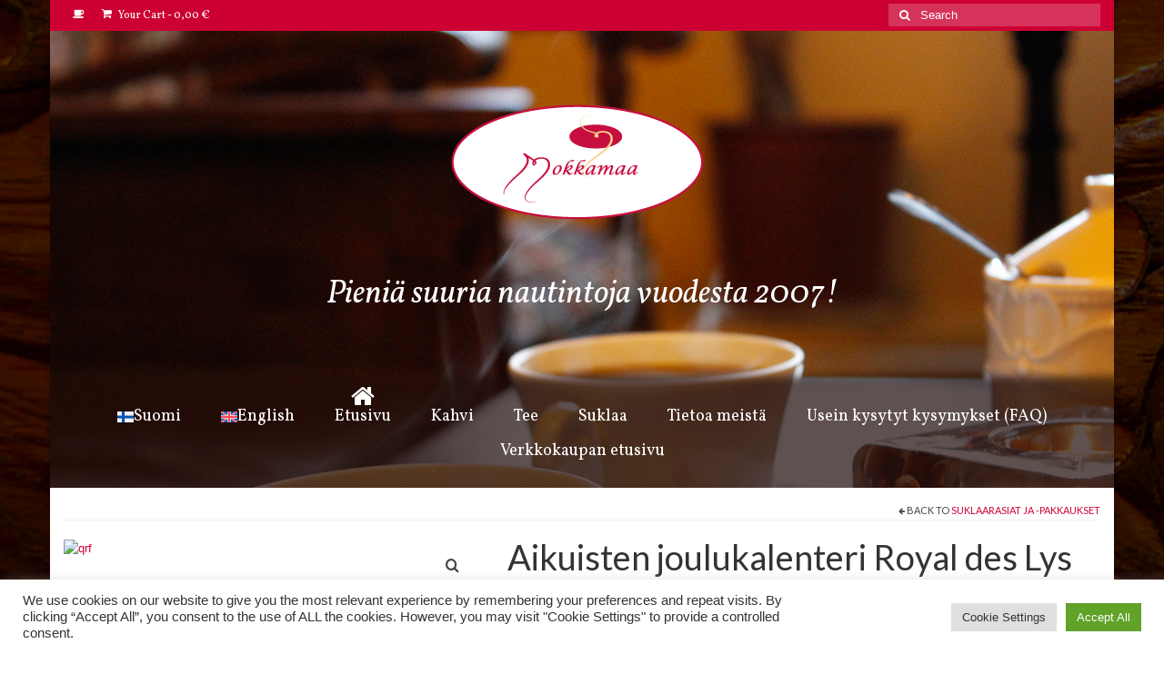

--- FILE ---
content_type: text/html; charset=UTF-8
request_url: https://mokkamaa.fi/tuote/aikuisten-joulukalenteri-abtey-290g/
body_size: 36632
content:
<!DOCTYPE html>
<html class="no-js" lang="fi" itemscope="itemscope" itemtype="https://schema.org/WebPage">
<head>
  <meta charset="UTF-8">
  <meta name="viewport" content="width=device-width, initial-scale=1.0">
  <meta http-equiv="X-UA-Compatible" content="IE=edge">
  <title>Aikuisten joulukalenteri Royal des Lys 290g &#8211; Mokkamaa</title>
<meta name='robots' content='max-image-preview:large' />
<link rel="alternate" hreflang="fi" href="https://mokkamaa.fi/tuote/aikuisten-joulukalenteri-abtey-290g/" />
<link rel="alternate" hreflang="en" href="https://mokkamaa.fi/en/tuote/adult-advent-calendar-royal-des-lys-290g/" />
<link rel="alternate" hreflang="x-default" href="https://mokkamaa.fi/tuote/aikuisten-joulukalenteri-abtey-290g/" />
<script>window._wca = window._wca || [];</script>
<!-- Google tag (gtag.js) consent mode dataLayer added by Site Kit -->
<script type="text/javascript" id="google_gtagjs-js-consent-mode-data-layer">
/* <![CDATA[ */
window.dataLayer = window.dataLayer || [];function gtag(){dataLayer.push(arguments);}
gtag('consent', 'default', {"ad_personalization":"denied","ad_storage":"denied","ad_user_data":"denied","analytics_storage":"denied","functionality_storage":"denied","security_storage":"denied","personalization_storage":"denied","region":["AT","BE","BG","CH","CY","CZ","DE","DK","EE","ES","FI","FR","GB","GR","HR","HU","IE","IS","IT","LI","LT","LU","LV","MT","NL","NO","PL","PT","RO","SE","SI","SK"],"wait_for_update":500});
window._googlesitekitConsentCategoryMap = {"statistics":["analytics_storage"],"marketing":["ad_storage","ad_user_data","ad_personalization"],"functional":["functionality_storage","security_storage"],"preferences":["personalization_storage"]};
window._googlesitekitConsents = {"ad_personalization":"denied","ad_storage":"denied","ad_user_data":"denied","analytics_storage":"denied","functionality_storage":"denied","security_storage":"denied","personalization_storage":"denied","region":["AT","BE","BG","CH","CY","CZ","DE","DK","EE","ES","FI","FR","GB","GR","HR","HU","IE","IS","IT","LI","LT","LU","LV","MT","NL","NO","PL","PT","RO","SE","SI","SK"],"wait_for_update":500};
/* ]]> */
</script>
<!-- End Google tag (gtag.js) consent mode dataLayer added by Site Kit -->
<link rel='dns-prefetch' href='//stats.wp.com' />
<link rel='dns-prefetch' href='//capi-automation.s3.us-east-2.amazonaws.com' />
<link rel='dns-prefetch' href='//ws.sharethis.com' />
<link rel='dns-prefetch' href='//www.googletagmanager.com' />
<link rel='dns-prefetch' href='//fonts.googleapis.com' />
<link rel='dns-prefetch' href='//widgets.wp.com' />
<link rel='dns-prefetch' href='//s0.wp.com' />
<link rel='dns-prefetch' href='//0.gravatar.com' />
<link rel='dns-prefetch' href='//1.gravatar.com' />
<link rel='dns-prefetch' href='//2.gravatar.com' />
<link rel='preconnect' href='//c0.wp.com' />
<link rel='preconnect' href='//i0.wp.com' />
<link rel="alternate" type="application/rss+xml" title="Mokkamaa &raquo; syöte" href="https://mokkamaa.fi/feed/" />
<link rel="alternate" type="application/rss+xml" title="Mokkamaa &raquo; kommenttien syöte" href="https://mokkamaa.fi/comments/feed/" />
<link rel="alternate" type="application/rss+xml" title="Mokkamaa &raquo; Aikuisten joulukalenteri Royal des Lys 290g kommenttien syöte" href="https://mokkamaa.fi/tuote/aikuisten-joulukalenteri-abtey-290g/feed/" />
<link rel="alternate" title="oEmbed (JSON)" type="application/json+oembed" href="https://mokkamaa.fi/wp-json/oembed/1.0/embed?url=https%3A%2F%2Fmokkamaa.fi%2Ftuote%2Faikuisten-joulukalenteri-abtey-290g%2F" />
<link rel="alternate" title="oEmbed (XML)" type="text/xml+oembed" href="https://mokkamaa.fi/wp-json/oembed/1.0/embed?url=https%3A%2F%2Fmokkamaa.fi%2Ftuote%2Faikuisten-joulukalenteri-abtey-290g%2F&#038;format=xml" />
<style id='wp-img-auto-sizes-contain-inline-css' type='text/css'>
img:is([sizes=auto i],[sizes^="auto," i]){contain-intrinsic-size:3000px 1500px}
/*# sourceURL=wp-img-auto-sizes-contain-inline-css */
</style>
<link rel='stylesheet' id='woo-carrier-agents-blocks-style-css' href='https://mokkamaa.fi/wp-content/plugins/woo-carrier-agents/assets/css/woo-carrier-agents.css?ver=2.1.1' type='text/css' media='all' />
<style id='wp-emoji-styles-inline-css' type='text/css'>

	img.wp-smiley, img.emoji {
		display: inline !important;
		border: none !important;
		box-shadow: none !important;
		height: 1em !important;
		width: 1em !important;
		margin: 0 0.07em !important;
		vertical-align: -0.1em !important;
		background: none !important;
		padding: 0 !important;
	}
/*# sourceURL=wp-emoji-styles-inline-css */
</style>
<link rel='stylesheet' id='wp-block-library-css' href='https://c0.wp.com/c/6.9/wp-includes/css/dist/block-library/style.min.css' type='text/css' media='all' />
<style id='global-styles-inline-css' type='text/css'>
:root{--wp--preset--aspect-ratio--square: 1;--wp--preset--aspect-ratio--4-3: 4/3;--wp--preset--aspect-ratio--3-4: 3/4;--wp--preset--aspect-ratio--3-2: 3/2;--wp--preset--aspect-ratio--2-3: 2/3;--wp--preset--aspect-ratio--16-9: 16/9;--wp--preset--aspect-ratio--9-16: 9/16;--wp--preset--color--black: #000;--wp--preset--color--cyan-bluish-gray: #abb8c3;--wp--preset--color--white: #fff;--wp--preset--color--pale-pink: #f78da7;--wp--preset--color--vivid-red: #cf2e2e;--wp--preset--color--luminous-vivid-orange: #ff6900;--wp--preset--color--luminous-vivid-amber: #fcb900;--wp--preset--color--light-green-cyan: #7bdcb5;--wp--preset--color--vivid-green-cyan: #00d084;--wp--preset--color--pale-cyan-blue: #8ed1fc;--wp--preset--color--vivid-cyan-blue: #0693e3;--wp--preset--color--vivid-purple: #9b51e0;--wp--preset--color--virtue-primary: #cc0033;--wp--preset--color--virtue-primary-light: #6c8dab;--wp--preset--color--very-light-gray: #eee;--wp--preset--color--very-dark-gray: #444;--wp--preset--gradient--vivid-cyan-blue-to-vivid-purple: linear-gradient(135deg,rgb(6,147,227) 0%,rgb(155,81,224) 100%);--wp--preset--gradient--light-green-cyan-to-vivid-green-cyan: linear-gradient(135deg,rgb(122,220,180) 0%,rgb(0,208,130) 100%);--wp--preset--gradient--luminous-vivid-amber-to-luminous-vivid-orange: linear-gradient(135deg,rgb(252,185,0) 0%,rgb(255,105,0) 100%);--wp--preset--gradient--luminous-vivid-orange-to-vivid-red: linear-gradient(135deg,rgb(255,105,0) 0%,rgb(207,46,46) 100%);--wp--preset--gradient--very-light-gray-to-cyan-bluish-gray: linear-gradient(135deg,rgb(238,238,238) 0%,rgb(169,184,195) 100%);--wp--preset--gradient--cool-to-warm-spectrum: linear-gradient(135deg,rgb(74,234,220) 0%,rgb(151,120,209) 20%,rgb(207,42,186) 40%,rgb(238,44,130) 60%,rgb(251,105,98) 80%,rgb(254,248,76) 100%);--wp--preset--gradient--blush-light-purple: linear-gradient(135deg,rgb(255,206,236) 0%,rgb(152,150,240) 100%);--wp--preset--gradient--blush-bordeaux: linear-gradient(135deg,rgb(254,205,165) 0%,rgb(254,45,45) 50%,rgb(107,0,62) 100%);--wp--preset--gradient--luminous-dusk: linear-gradient(135deg,rgb(255,203,112) 0%,rgb(199,81,192) 50%,rgb(65,88,208) 100%);--wp--preset--gradient--pale-ocean: linear-gradient(135deg,rgb(255,245,203) 0%,rgb(182,227,212) 50%,rgb(51,167,181) 100%);--wp--preset--gradient--electric-grass: linear-gradient(135deg,rgb(202,248,128) 0%,rgb(113,206,126) 100%);--wp--preset--gradient--midnight: linear-gradient(135deg,rgb(2,3,129) 0%,rgb(40,116,252) 100%);--wp--preset--font-size--small: 13px;--wp--preset--font-size--medium: 20px;--wp--preset--font-size--large: 36px;--wp--preset--font-size--x-large: 42px;--wp--preset--spacing--20: 0.44rem;--wp--preset--spacing--30: 0.67rem;--wp--preset--spacing--40: 1rem;--wp--preset--spacing--50: 1.5rem;--wp--preset--spacing--60: 2.25rem;--wp--preset--spacing--70: 3.38rem;--wp--preset--spacing--80: 5.06rem;--wp--preset--shadow--natural: 6px 6px 9px rgba(0, 0, 0, 0.2);--wp--preset--shadow--deep: 12px 12px 50px rgba(0, 0, 0, 0.4);--wp--preset--shadow--sharp: 6px 6px 0px rgba(0, 0, 0, 0.2);--wp--preset--shadow--outlined: 6px 6px 0px -3px rgb(255, 255, 255), 6px 6px rgb(0, 0, 0);--wp--preset--shadow--crisp: 6px 6px 0px rgb(0, 0, 0);}:where(.is-layout-flex){gap: 0.5em;}:where(.is-layout-grid){gap: 0.5em;}body .is-layout-flex{display: flex;}.is-layout-flex{flex-wrap: wrap;align-items: center;}.is-layout-flex > :is(*, div){margin: 0;}body .is-layout-grid{display: grid;}.is-layout-grid > :is(*, div){margin: 0;}:where(.wp-block-columns.is-layout-flex){gap: 2em;}:where(.wp-block-columns.is-layout-grid){gap: 2em;}:where(.wp-block-post-template.is-layout-flex){gap: 1.25em;}:where(.wp-block-post-template.is-layout-grid){gap: 1.25em;}.has-black-color{color: var(--wp--preset--color--black) !important;}.has-cyan-bluish-gray-color{color: var(--wp--preset--color--cyan-bluish-gray) !important;}.has-white-color{color: var(--wp--preset--color--white) !important;}.has-pale-pink-color{color: var(--wp--preset--color--pale-pink) !important;}.has-vivid-red-color{color: var(--wp--preset--color--vivid-red) !important;}.has-luminous-vivid-orange-color{color: var(--wp--preset--color--luminous-vivid-orange) !important;}.has-luminous-vivid-amber-color{color: var(--wp--preset--color--luminous-vivid-amber) !important;}.has-light-green-cyan-color{color: var(--wp--preset--color--light-green-cyan) !important;}.has-vivid-green-cyan-color{color: var(--wp--preset--color--vivid-green-cyan) !important;}.has-pale-cyan-blue-color{color: var(--wp--preset--color--pale-cyan-blue) !important;}.has-vivid-cyan-blue-color{color: var(--wp--preset--color--vivid-cyan-blue) !important;}.has-vivid-purple-color{color: var(--wp--preset--color--vivid-purple) !important;}.has-black-background-color{background-color: var(--wp--preset--color--black) !important;}.has-cyan-bluish-gray-background-color{background-color: var(--wp--preset--color--cyan-bluish-gray) !important;}.has-white-background-color{background-color: var(--wp--preset--color--white) !important;}.has-pale-pink-background-color{background-color: var(--wp--preset--color--pale-pink) !important;}.has-vivid-red-background-color{background-color: var(--wp--preset--color--vivid-red) !important;}.has-luminous-vivid-orange-background-color{background-color: var(--wp--preset--color--luminous-vivid-orange) !important;}.has-luminous-vivid-amber-background-color{background-color: var(--wp--preset--color--luminous-vivid-amber) !important;}.has-light-green-cyan-background-color{background-color: var(--wp--preset--color--light-green-cyan) !important;}.has-vivid-green-cyan-background-color{background-color: var(--wp--preset--color--vivid-green-cyan) !important;}.has-pale-cyan-blue-background-color{background-color: var(--wp--preset--color--pale-cyan-blue) !important;}.has-vivid-cyan-blue-background-color{background-color: var(--wp--preset--color--vivid-cyan-blue) !important;}.has-vivid-purple-background-color{background-color: var(--wp--preset--color--vivid-purple) !important;}.has-black-border-color{border-color: var(--wp--preset--color--black) !important;}.has-cyan-bluish-gray-border-color{border-color: var(--wp--preset--color--cyan-bluish-gray) !important;}.has-white-border-color{border-color: var(--wp--preset--color--white) !important;}.has-pale-pink-border-color{border-color: var(--wp--preset--color--pale-pink) !important;}.has-vivid-red-border-color{border-color: var(--wp--preset--color--vivid-red) !important;}.has-luminous-vivid-orange-border-color{border-color: var(--wp--preset--color--luminous-vivid-orange) !important;}.has-luminous-vivid-amber-border-color{border-color: var(--wp--preset--color--luminous-vivid-amber) !important;}.has-light-green-cyan-border-color{border-color: var(--wp--preset--color--light-green-cyan) !important;}.has-vivid-green-cyan-border-color{border-color: var(--wp--preset--color--vivid-green-cyan) !important;}.has-pale-cyan-blue-border-color{border-color: var(--wp--preset--color--pale-cyan-blue) !important;}.has-vivid-cyan-blue-border-color{border-color: var(--wp--preset--color--vivid-cyan-blue) !important;}.has-vivid-purple-border-color{border-color: var(--wp--preset--color--vivid-purple) !important;}.has-vivid-cyan-blue-to-vivid-purple-gradient-background{background: var(--wp--preset--gradient--vivid-cyan-blue-to-vivid-purple) !important;}.has-light-green-cyan-to-vivid-green-cyan-gradient-background{background: var(--wp--preset--gradient--light-green-cyan-to-vivid-green-cyan) !important;}.has-luminous-vivid-amber-to-luminous-vivid-orange-gradient-background{background: var(--wp--preset--gradient--luminous-vivid-amber-to-luminous-vivid-orange) !important;}.has-luminous-vivid-orange-to-vivid-red-gradient-background{background: var(--wp--preset--gradient--luminous-vivid-orange-to-vivid-red) !important;}.has-very-light-gray-to-cyan-bluish-gray-gradient-background{background: var(--wp--preset--gradient--very-light-gray-to-cyan-bluish-gray) !important;}.has-cool-to-warm-spectrum-gradient-background{background: var(--wp--preset--gradient--cool-to-warm-spectrum) !important;}.has-blush-light-purple-gradient-background{background: var(--wp--preset--gradient--blush-light-purple) !important;}.has-blush-bordeaux-gradient-background{background: var(--wp--preset--gradient--blush-bordeaux) !important;}.has-luminous-dusk-gradient-background{background: var(--wp--preset--gradient--luminous-dusk) !important;}.has-pale-ocean-gradient-background{background: var(--wp--preset--gradient--pale-ocean) !important;}.has-electric-grass-gradient-background{background: var(--wp--preset--gradient--electric-grass) !important;}.has-midnight-gradient-background{background: var(--wp--preset--gradient--midnight) !important;}.has-small-font-size{font-size: var(--wp--preset--font-size--small) !important;}.has-medium-font-size{font-size: var(--wp--preset--font-size--medium) !important;}.has-large-font-size{font-size: var(--wp--preset--font-size--large) !important;}.has-x-large-font-size{font-size: var(--wp--preset--font-size--x-large) !important;}
/*# sourceURL=global-styles-inline-css */
</style>

<style id='classic-theme-styles-inline-css' type='text/css'>
/*! This file is auto-generated */
.wp-block-button__link{color:#fff;background-color:#32373c;border-radius:9999px;box-shadow:none;text-decoration:none;padding:calc(.667em + 2px) calc(1.333em + 2px);font-size:1.125em}.wp-block-file__button{background:#32373c;color:#fff;text-decoration:none}
/*# sourceURL=/wp-includes/css/classic-themes.min.css */
</style>
<link rel='stylesheet' id='pwgc-wc-blocks-style-css' href='https://mokkamaa.fi/wp-content/plugins/pw-woocommerce-gift-cards/assets/css/blocks.css?ver=2.29' type='text/css' media='all' />
<link rel='stylesheet' id='contact-form-7-css' href='https://mokkamaa.fi/wp-content/plugins/contact-form-7/includes/css/styles.css?ver=6.1.4' type='text/css' media='all' />
<link rel='stylesheet' id='cookie-law-info-css' href='https://mokkamaa.fi/wp-content/plugins/cookie-law-info/legacy/public/css/cookie-law-info-public.css?ver=3.3.9.1' type='text/css' media='all' />
<link rel='stylesheet' id='cookie-law-info-gdpr-css' href='https://mokkamaa.fi/wp-content/plugins/cookie-law-info/legacy/public/css/cookie-law-info-gdpr.css?ver=3.3.9.1' type='text/css' media='all' />
<style id='dominant-color-styles-inline-css' type='text/css'>
img[data-dominant-color]:not(.has-transparency) { background-color: var(--dominant-color); }
/*# sourceURL=dominant-color-styles-inline-css */
</style>
<style id='plvt-view-transitions-inline-css' type='text/css'>
@view-transition { navigation: auto; }
@media (prefers-reduced-motion: no-preference) {::view-transition-group(*) { animation-duration: 0.4s; }}
/*# sourceURL=plvt-view-transitions-inline-css */
</style>
<link rel='stylesheet' id='wc-paytrail-css-css' href='https://mokkamaa.fi/wp-content/plugins/wc-paytrail/assets/css/wc-paytrail.css?ver=2.7.1' type='text/css' media='all' />
<style id='woocommerce-inline-inline-css' type='text/css'>
.woocommerce form .form-row .required { visibility: visible; }
/*# sourceURL=woocommerce-inline-inline-css */
</style>
<link rel='stylesheet' id='wpml-legacy-horizontal-list-0-css' href='https://mokkamaa.fi/wp-content/plugins/sitepress-multilingual-cms/templates/language-switchers/legacy-list-horizontal/style.min.css?ver=1' type='text/css' media='all' />
<style id='wpml-legacy-horizontal-list-0-inline-css' type='text/css'>
.wpml-ls-statics-footer a, .wpml-ls-statics-footer .wpml-ls-sub-menu a, .wpml-ls-statics-footer .wpml-ls-sub-menu a:link, .wpml-ls-statics-footer li:not(.wpml-ls-current-language) .wpml-ls-link, .wpml-ls-statics-footer li:not(.wpml-ls-current-language) .wpml-ls-link:link {color:#444444;background-color:#ffffff;}.wpml-ls-statics-footer .wpml-ls-sub-menu a:hover,.wpml-ls-statics-footer .wpml-ls-sub-menu a:focus, .wpml-ls-statics-footer .wpml-ls-sub-menu a:link:hover, .wpml-ls-statics-footer .wpml-ls-sub-menu a:link:focus {color:#000000;background-color:#eeeeee;}.wpml-ls-statics-footer .wpml-ls-current-language > a {color:#444444;background-color:#ffffff;}.wpml-ls-statics-footer .wpml-ls-current-language:hover>a, .wpml-ls-statics-footer .wpml-ls-current-language>a:focus {color:#000000;background-color:#eeeeee;}
/*# sourceURL=wpml-legacy-horizontal-list-0-inline-css */
</style>
<link rel='stylesheet' id='wpml-menu-item-0-css' href='https://mokkamaa.fi/wp-content/plugins/sitepress-multilingual-cms/templates/language-switchers/menu-item/style.min.css?ver=1' type='text/css' media='all' />
<link rel='stylesheet' id='dgwt-wcas-style-css' href='https://mokkamaa.fi/wp-content/plugins/ajax-search-for-woocommerce/assets/css/style.min.css?ver=1.32.2' type='text/css' media='all' />
<link rel='stylesheet' id='jetpack_likes-css' href='https://c0.wp.com/p/jetpack/15.4/modules/likes/style.css' type='text/css' media='all' />
<link rel='stylesheet' id='wcpa-frontend-css' href='https://mokkamaa.fi/wp-content/plugins/woo-custom-product-addons/assets/css/style_1.css?ver=3.0.19' type='text/css' media='all' />
<style id='kadence-blocks-global-variables-inline-css' type='text/css'>
:root {--global-kb-font-size-sm:clamp(0.8rem, 0.73rem + 0.217vw, 0.9rem);--global-kb-font-size-md:clamp(1.1rem, 0.995rem + 0.326vw, 1.25rem);--global-kb-font-size-lg:clamp(1.75rem, 1.576rem + 0.543vw, 2rem);--global-kb-font-size-xl:clamp(2.25rem, 1.728rem + 1.63vw, 3rem);--global-kb-font-size-xxl:clamp(2.5rem, 1.456rem + 3.26vw, 4rem);--global-kb-font-size-xxxl:clamp(2.75rem, 0.489rem + 7.065vw, 6rem);}:root {--global-palette1: #3182CE;--global-palette2: #2B6CB0;--global-palette3: #1A202C;--global-palette4: #2D3748;--global-palette5: #4A5568;--global-palette6: #718096;--global-palette7: #EDF2F7;--global-palette8: #F7FAFC;--global-palette9: #ffffff;}
/*# sourceURL=kadence-blocks-global-variables-inline-css */
</style>
<link rel='stylesheet' id='virtue_theme-css' href='https://mokkamaa.fi/wp-content/themes/virtue/assets/css/virtue.css?ver=3.4.14' type='text/css' media='all' />
<link rel='stylesheet' id='virtue_skin-css' href='https://mokkamaa.fi/wp-content/themes/virtue/assets/css/skins/default.css?ver=3.4.14' type='text/css' media='all' />
<link rel='stylesheet' id='virtue_child-css' href='https://mokkamaa.fi/wp-content/themes/mokkis_child/style.css?ver=1.0' type='text/css' media='all' />
<link rel='stylesheet' id='redux-google-fonts-virtue-css' href='https://fonts.googleapis.com/css?family=Lato%3A400%2C700%7CVollkorn%3A400italic%2C400&#038;subset=latin&#038;ver=6.9' type='text/css' media='all' />
<script type="text/javascript" id="wpml-cookie-js-extra">
/* <![CDATA[ */
var wpml_cookies = {"wp-wpml_current_language":{"value":"fi","expires":1,"path":"/"}};
var wpml_cookies = {"wp-wpml_current_language":{"value":"fi","expires":1,"path":"/"}};
//# sourceURL=wpml-cookie-js-extra
/* ]]> */
</script>
<script type="text/javascript" src="https://mokkamaa.fi/wp-content/plugins/sitepress-multilingual-cms/res/js/cookies/language-cookie.js?ver=486900" id="wpml-cookie-js" defer="defer" data-wp-strategy="defer"></script>
<script type="text/javascript" src="https://c0.wp.com/c/6.9/wp-includes/js/jquery/jquery.min.js" id="jquery-core-js"></script>
<script type="text/javascript" src="https://c0.wp.com/c/6.9/wp-includes/js/jquery/jquery-migrate.min.js" id="jquery-migrate-js"></script>
<script type="text/javascript" id="cookie-law-info-js-extra">
/* <![CDATA[ */
var Cli_Data = {"nn_cookie_ids":[],"cookielist":[],"non_necessary_cookies":[],"ccpaEnabled":"","ccpaRegionBased":"","ccpaBarEnabled":"","strictlyEnabled":["necessary","obligatoire"],"ccpaType":"gdpr","js_blocking":"1","custom_integration":"","triggerDomRefresh":"","secure_cookies":""};
var cli_cookiebar_settings = {"animate_speed_hide":"500","animate_speed_show":"500","background":"#FFF","border":"#b1a6a6c2","border_on":"","button_1_button_colour":"#61a229","button_1_button_hover":"#4e8221","button_1_link_colour":"#fff","button_1_as_button":"1","button_1_new_win":"","button_2_button_colour":"#333","button_2_button_hover":"#292929","button_2_link_colour":"#444","button_2_as_button":"","button_2_hidebar":"","button_3_button_colour":"#dedfe0","button_3_button_hover":"#b2b2b3","button_3_link_colour":"#333333","button_3_as_button":"1","button_3_new_win":"","button_4_button_colour":"#dedfe0","button_4_button_hover":"#b2b2b3","button_4_link_colour":"#333333","button_4_as_button":"1","button_7_button_colour":"#61a229","button_7_button_hover":"#4e8221","button_7_link_colour":"#fff","button_7_as_button":"1","button_7_new_win":"","font_family":"inherit","header_fix":"","notify_animate_hide":"1","notify_animate_show":"","notify_div_id":"#cookie-law-info-bar","notify_position_horizontal":"right","notify_position_vertical":"bottom","scroll_close":"","scroll_close_reload":"","accept_close_reload":"","reject_close_reload":"","showagain_tab":"","showagain_background":"#fff","showagain_border":"#000","showagain_div_id":"#cookie-law-info-again","showagain_x_position":"100px","text":"#333333","show_once_yn":"","show_once":"10000","logging_on":"","as_popup":"","popup_overlay":"1","bar_heading_text":"","cookie_bar_as":"banner","popup_showagain_position":"bottom-right","widget_position":"left"};
var log_object = {"ajax_url":"https://mokkamaa.fi/wp-admin/admin-ajax.php"};
//# sourceURL=cookie-law-info-js-extra
/* ]]> */
</script>
<script type="text/javascript" src="https://mokkamaa.fi/wp-content/plugins/cookie-law-info/legacy/public/js/cookie-law-info-public.js?ver=3.3.9.1" id="cookie-law-info-js"></script>
<script type="text/javascript" id="plvt-view-transitions-js-after">
/* <![CDATA[ */
window.plvtInitViewTransitions=n=>{if(!window.navigation||!("CSSViewTransitionRule"in window))return void window.console.warn("View transitions not loaded as the browser is lacking support.");const t=(t,o,i)=>{const e=n.animations||{};return[...e[t].useGlobalTransitionNames?Object.entries(n.globalTransitionNames||{}).map((([n,t])=>[o.querySelector(n),t])):[],...e[t].usePostTransitionNames&&i?Object.entries(n.postTransitionNames||{}).map((([n,t])=>[i.querySelector(n),t])):[]]},o=async(n,t)=>{for(const[t,o]of n)t&&(t.style.viewTransitionName=o);await t;for(const[t]of n)t&&(t.style.viewTransitionName="")},i=()=>n.postSelector?document.querySelector(n.postSelector):null,e=t=>{if(!n.postSelector)return null;const o=(i=n.postSelector,e='a[href="'+t+'"]',i.split(",").map((n=>n.trim()+" "+e)).join(","));var i,e;const s=document.querySelector(o);return s?s.closest(n.postSelector):null};window.addEventListener("pageswap",(n=>{if(n.viewTransition){const s="default";let a;n.viewTransition.types.add(s),document.body.classList.contains("single")?a=t(s,document.body,i()):(document.body.classList.contains("home")||document.body.classList.contains("blog")||document.body.classList.contains("archive"))&&(a=t(s,document.body,e(n.activation.entry.url))),a&&o(a,n.viewTransition.finished)}})),window.addEventListener("pagereveal",(n=>{if(n.viewTransition){const s="default";let a;n.viewTransition.types.add(s),document.body.classList.contains("single")?a=t(s,document.body,i()):(document.body.classList.contains("home")||document.body.classList.contains("archive"))&&(a=t(s,document.body,window.navigation.activation.from?e(window.navigation.activation.from.url):null)),a&&o(a,n.viewTransition.ready)}}))};
plvtInitViewTransitions( {"postSelector":".wp-block-post.post, article.post, body.single main","globalTransitionNames":{"header":"header","main":"main"},"postTransitionNames":{".wp-block-post-title, .entry-title":"post-title",".wp-post-image":"post-thumbnail",".wp-block-post-content, .entry-content":"post-content"},"animations":{"default":{"useGlobalTransitionNames":true,"usePostTransitionNames":true}}} )
//# sourceURL=plvt-view-transitions-js-after
/* ]]> */
</script>
<script type="text/javascript" src="https://mokkamaa.fi/wp-content/plugins/wc-paytrail/assets/js/wc-paytrail.js?ver=2.7.1" id="wc-paytrail-js-js"></script>
<script type="text/javascript" src="https://c0.wp.com/p/woocommerce/10.4.3/assets/js/jquery-blockui/jquery.blockUI.min.js" id="wc-jquery-blockui-js" data-wp-strategy="defer"></script>
<script type="text/javascript" id="wc-add-to-cart-js-extra">
/* <![CDATA[ */
var wc_add_to_cart_params = {"ajax_url":"/wp-admin/admin-ajax.php","wc_ajax_url":"/?wc-ajax=%%endpoint%%","i18n_view_cart":"Checkout","cart_url":"https://mokkamaa.fi/checkout/","is_cart":"","cart_redirect_after_add":"no"};
//# sourceURL=wc-add-to-cart-js-extra
/* ]]> */
</script>
<script type="text/javascript" src="https://c0.wp.com/p/woocommerce/10.4.3/assets/js/frontend/add-to-cart.min.js" id="wc-add-to-cart-js" defer="defer" data-wp-strategy="defer"></script>
<script type="text/javascript" src="https://c0.wp.com/p/woocommerce/10.4.3/assets/js/zoom/jquery.zoom.min.js" id="wc-zoom-js" defer="defer" data-wp-strategy="defer"></script>
<script type="text/javascript" src="https://c0.wp.com/p/woocommerce/10.4.3/assets/js/flexslider/jquery.flexslider.min.js" id="wc-flexslider-js" defer="defer" data-wp-strategy="defer"></script>
<script type="text/javascript" id="wc-single-product-js-extra">
/* <![CDATA[ */
var wc_single_product_params = {"i18n_required_rating_text":"Valitse arvostelu, ole hyv\u00e4.","i18n_rating_options":["1/5 t\u00e4hte\u00e4","2/5 t\u00e4hte\u00e4","3/5 t\u00e4hte\u00e4","4/5 t\u00e4hte\u00e4","5/5 t\u00e4hte\u00e4"],"i18n_product_gallery_trigger_text":"View full-screen image gallery","review_rating_required":"yes","flexslider":{"rtl":false,"animation":"slide","smoothHeight":true,"directionNav":false,"controlNav":"thumbnails","slideshow":false,"animationSpeed":500,"animationLoop":false,"allowOneSlide":false},"zoom_enabled":"1","zoom_options":[],"photoswipe_enabled":"","photoswipe_options":{"shareEl":false,"closeOnScroll":false,"history":false,"hideAnimationDuration":0,"showAnimationDuration":0},"flexslider_enabled":"1"};
//# sourceURL=wc-single-product-js-extra
/* ]]> */
</script>
<script type="text/javascript" src="https://c0.wp.com/p/woocommerce/10.4.3/assets/js/frontend/single-product.min.js" id="wc-single-product-js" defer="defer" data-wp-strategy="defer"></script>
<script type="text/javascript" src="https://c0.wp.com/p/woocommerce/10.4.3/assets/js/js-cookie/js.cookie.min.js" id="wc-js-cookie-js" data-wp-strategy="defer"></script>
<script type="text/javascript" src="https://stats.wp.com/s-202605.js" id="woocommerce-analytics-js" defer="defer" data-wp-strategy="defer"></script>
<script id='st_insights_js' type="text/javascript" src="https://ws.sharethis.com/button/st_insights.js?publisher=eba0f3ba-f9ab-408c-bc68-c28af5afe749&amp;product=feather&amp;ver=1762920188" id="feather-sharethis-js"></script>

<!-- Google tag (gtag.js) snippet added by Site Kit -->
<!-- Google Analytics snippet added by Site Kit -->
<!-- Google Ads snippet added by Site Kit -->
<script type="text/javascript" src="https://www.googletagmanager.com/gtag/js?id=GT-MBNS5XRD" id="google_gtagjs-js" async></script>
<script type="text/javascript" id="google_gtagjs-js-after">
/* <![CDATA[ */
window.dataLayer = window.dataLayer || [];function gtag(){dataLayer.push(arguments);}
gtag("set","linker",{"domains":["mokkamaa.fi"]});
gtag("js", new Date());
gtag("set", "developer_id.dZTNiMT", true);
gtag("config", "GT-MBNS5XRD", {"googlesitekit_post_type":"product"});
gtag("config", "AW-16610011049");
 window._googlesitekit = window._googlesitekit || {}; window._googlesitekit.throttledEvents = []; window._googlesitekit.gtagEvent = (name, data) => { var key = JSON.stringify( { name, data } ); if ( !! window._googlesitekit.throttledEvents[ key ] ) { return; } window._googlesitekit.throttledEvents[ key ] = true; setTimeout( () => { delete window._googlesitekit.throttledEvents[ key ]; }, 5 ); gtag( "event", name, { ...data, event_source: "site-kit" } ); }; 
//# sourceURL=google_gtagjs-js-after
/* ]]> */
</script>
<link rel="https://api.w.org/" href="https://mokkamaa.fi/wp-json/" /><link rel="alternate" title="JSON" type="application/json" href="https://mokkamaa.fi/wp-json/wp/v2/product/6590" /><link rel="EditURI" type="application/rsd+xml" title="RSD" href="https://mokkamaa.fi/xmlrpc.php?rsd" />
<meta name="generator" content="WordPress 6.9" />
<meta name="generator" content="WooCommerce 10.4.3" />
<link rel="canonical" href="https://mokkamaa.fi/tuote/aikuisten-joulukalenteri-abtey-290g/" />
<link rel='shortlink' href='https://mokkamaa.fi/?p=6590' />
<meta name="generator" content="WPML ver:4.8.6 stt:1,18;" />
<meta name="generator" content="dominant-color-images 1.2.0">
<meta name="generator" content="Site Kit by Google 1.171.0" /><meta name="generator" content="performance-lab 4.0.1; plugins: dominant-color-images, embed-optimizer, performant-translations, nocache-bfcache, speculation-rules, view-transitions, webp-uploads">
<meta name="generator" content="performant-translations 1.2.0">
    
    <script type="text/javascript">
        var ajaxurl = 'https://mokkamaa.fi/wp-admin/admin-ajax.php';
    </script>
<meta name="generator" content="view-transitions 1.1.2">
<meta name="generator" content="webp-uploads 2.6.1">
	<style>img#wpstats{display:none}</style>
				<style>
			.dgwt-wcas-ico-magnifier,.dgwt-wcas-ico-magnifier-handler{max-width:20px}.dgwt-wcas-search-wrapp{max-width:600px}		</style>
		<!-- Google site verification - Google for WooCommerce -->
<meta name="google-site-verification" content="TLk-jxj-7G3ysnlpevzWIFQ4ZogatClvEF2_wn-f8hU" />
<meta name="generator" content="speculation-rules 1.6.0">
<style type="text/css">#logo {padding-top:0px;}#logo {padding-bottom:0px;}#logo {margin-left:0px;}#logo {margin-right:0px;}#nav-main {margin-top:60px;}#nav-main {margin-bottom:21px;}.headerfont, .tp-caption {font-family:Lato;}.topbarmenu ul li {font-family:Vollkorn;}.home-message:hover {background-color:#cc0033; background-color: rgba(204, 0, 51, 0.6);}
  nav.woocommerce-pagination ul li a:hover, .wp-pagenavi a:hover, .panel-heading .accordion-toggle, .variations .kad_radio_variations label:hover, .variations .kad_radio_variations label.selectedValue {border-color: #cc0033;}
  a, #nav-main ul.sf-menu ul li a:hover, .product_price ins .amount, .price ins .amount, .color_primary, .primary-color, #logo a.brand, #nav-main ul.sf-menu a:hover,
  .woocommerce-message:before, .woocommerce-info:before, #nav-second ul.sf-menu a:hover, .footerclass a:hover, .posttags a:hover, .subhead a:hover, .nav-trigger-case:hover .kad-menu-name, 
  .nav-trigger-case:hover .kad-navbtn, #kadbreadcrumbs a:hover, #wp-calendar a, .star-rating, .has-virtue-primary-color {color: #cc0033;}
.widget_price_filter .ui-slider .ui-slider-handle, .product_item .kad_add_to_cart:hover, .product_item:hover a.button:hover, .product_item:hover .kad_add_to_cart:hover, .kad-btn-primary, html .woocommerce-page .widget_layered_nav ul.yith-wcan-label li a:hover, html .woocommerce-page .widget_layered_nav ul.yith-wcan-label li.chosen a,
.product-category.grid_item a:hover h5, .woocommerce-message .button, .widget_layered_nav_filters ul li a, .widget_layered_nav ul li.chosen a, .wpcf7 input.wpcf7-submit, .yith-wcan .yith-wcan-reset-navigation,
#containerfooter .menu li a:hover, .bg_primary, .portfolionav a:hover, .home-iconmenu a:hover, p.demo_store, .topclass, #commentform .form-submit #submit, .kad-hover-bg-primary:hover, .widget_shopping_cart_content .checkout,
.login .form-row .button, .variations .kad_radio_variations label.selectedValue, #payment #place_order, .wpcf7 input.wpcf7-back, .shop_table .actions input[type=submit].checkout-button, .cart_totals .checkout-button, input[type="submit"].button, .order-actions .button, .has-virtue-primary-background-color {background: #cc0033;}input[type=number]::-webkit-inner-spin-button, input[type=number]::-webkit-outer-spin-button { -webkit-appearance: none; margin: 0; } input[type=number] {-moz-appearance: textfield;}.quantity input::-webkit-outer-spin-button,.quantity input::-webkit-inner-spin-button {display: none;}.topclass {background:#cc0033    ;}.headerclass {background: url(https://mokkamaa.fi/wp-content/uploads/2016/10/kupponen_blur.jpg)   ;}.navclass {background:#cc0033    ;}.footerclass {background:transparent    ;}body {background: url(https://mokkamaa.fi/wp-content/uploads/2016/06/taustamusta.png); background-position: center bottom;  background-attachment: fixed; }.kad-hidepostauthortop, .postauthortop {display:none;}.product_item .product_details h5 {text-transform: none;}@media (max-width: 979px) {.nav-trigger .nav-trigger-case {position: static; display: block; width: 100%;}} @media (-webkit-min-device-pixel-ratio: 2), (min-resolution: 192dpi) {#logo .kad-standard-logo {display: none;} #logo .kad-retina-logo {display: block;}}.product_item .product_details h5 {min-height:70px;}.entry-content p { margin-bottom:16px;}</style>	<noscript><style>.woocommerce-product-gallery{ opacity: 1 !important; }</style></noscript>
	<meta data-od-replaced-content="optimization-detective 1.0.0-beta4" name="generator" content="optimization-detective 1.0.0-beta4; url_metric_groups={0:empty, 480:empty, 600:empty, 782:populated}">

<style type="text/css"></style>
			<script  type="text/javascript">
				!function(f,b,e,v,n,t,s){if(f.fbq)return;n=f.fbq=function(){n.callMethod?
					n.callMethod.apply(n,arguments):n.queue.push(arguments)};if(!f._fbq)f._fbq=n;
					n.push=n;n.loaded=!0;n.version='2.0';n.queue=[];t=b.createElement(e);t.async=!0;
					t.src=v;s=b.getElementsByTagName(e)[0];s.parentNode.insertBefore(t,s)}(window,
					document,'script','https://connect.facebook.net/en_US/fbevents.js');
			</script>
			<!-- WooCommerce Facebook Integration Begin -->
			<script  type="text/javascript">

				fbq('init', '331617524777458', {}, {
    "agent": "woocommerce_6-10.4.3-3.5.15"
});

				document.addEventListener( 'DOMContentLoaded', function() {
					// Insert placeholder for events injected when a product is added to the cart through AJAX.
					document.body.insertAdjacentHTML( 'beforeend', '<div class=\"wc-facebook-pixel-event-placeholder\"></div>' );
				}, false );

			</script>
			<!-- WooCommerce Facebook Integration End -->
			<meta name="generator" content="embed-optimizer 1.0.0-beta3">
<meta name="bmi-version" content="2.0.0" />      <script defer type="text/javascript" id="bmip-js-inline-remove-js">
        function objectToQueryString(obj){
          return Object.keys(obj).map(key => key + '=' + obj[key]).join('&');
        }

        function globalBMIKeepAlive() {
          let xhr = new XMLHttpRequest();
          let data = { action: "bmip_keepalive", token: "bmip", f: "refresh" };
          let url = 'https://mokkamaa.fi/wp-admin/admin-ajax.php' + '?' + objectToQueryString(data);
          xhr.open('POST', url, true);
          xhr.setRequestHeader("X-Requested-With", "XMLHttpRequest");
          xhr.onreadystatechange = function () {
            if (xhr.readyState === 4) {
              let response;
              if (response = JSON.parse(xhr.responseText)) {
                if (typeof response.status != 'undefined' && response.status === 'success') {
                  //setTimeout(globalBMIKeepAlive, 3000);
                } else {
                  //setTimeout(globalBMIKeepAlive, 20000);
                }
              }
            }
          };

          xhr.send(JSON.stringify(data));
        }

        document.querySelector('#bmip-js-inline-remove-js').remove();
      </script>
      <style>:root{  --wcpaSectionTitleSize:14px;   --wcpaLabelSize:14px;   --wcpaDescSize:13px;   --wcpaErrorSize:13px;   --wcpaLabelWeight:normal;   --wcpaDescWeight:normal;   --wcpaBorderWidth:1px;   --wcpaBorderRadius:6px;   --wcpaInputHeight:45px;   --wcpaCheckLabelSize:14px;   --wcpaCheckBorderWidth:1px;   --wcpaCheckWidth:20px;   --wcpaCheckHeight:20px;   --wcpaCheckBorderRadius:4px;   --wcpaCheckButtonRadius:5px;   --wcpaCheckButtonBorder:2px; }:root{  --wcpaButtonColor:#3340d3;   --wcpaLabelColor:#424242;   --wcpaDescColor:#797979;   --wcpaBorderColor:#c6d0e9;   --wcpaBorderColorFocus:#3561f3;   --wcpaInputBgColor:#FFFFFF;   --wcpaInputColor:#5d5d5d;   --wcpaCheckLabelColor:#4a4a4a;   --wcpaCheckBgColor:#3340d3;   --wcpaCheckBorderColor:#B9CBE3;   --wcpaCheckTickColor:#ffffff;   --wcpaRadioBgColor:#3340d3;   --wcpaRadioBorderColor:#B9CBE3;   --wcpaRadioTickColor:#ffffff;   --wcpaButtonTextColor:#ffffff;   --wcpaErrorColor:#F55050; }:root{}</style>
<!-- Jetpack Open Graph Tags -->
<meta property="og:type" content="article" />
<meta property="og:title" content="Aikuisten joulukalenteri Royal des Lys 290g" />
<meta property="og:url" content="https://mokkamaa.fi/tuote/aikuisten-joulukalenteri-abtey-290g/" />
<meta property="og:description" content="Likööritäytteisiä konvehteja, mikä paras tapa aloittaa päivä pimeässä joulukuussa! Vegaaninen, laktoositon. Valmistaja: Abtey, Ranska" />
<meta property="article:published_time" content="2020-10-30T11:59:53+00:00" />
<meta property="article:modified_time" content="2026-01-09T13:04:26+00:00" />
<meta property="og:site_name" content="Mokkamaa" />
<meta property="og:image" content="https://mokkamaa.fi/wp-content/uploads/2020/10/AikuistenJoulukalenteri290g.avif" />
<meta property="og:image:width" content="1137" />
<meta property="og:image:height" content="1137" />
<meta property="og:image:alt" content="" />
<meta property="og:locale" content="fi_FI" />
<meta name="twitter:text:title" content="Aikuisten joulukalenteri Royal des Lys 290g" />
<meta name="twitter:image" content="https://mokkamaa.fi/wp-content/uploads/2020/10/AikuistenJoulukalenteri290g.avif?w=640" />
<meta name="twitter:card" content="summary_large_image" />

<!-- End Jetpack Open Graph Tags -->
<!-- Facebook Pixel Code -->
<script>
!function(f,b,e,v,n,t,s)
{if(f.fbq)return;n=f.fbq=function(){n.callMethod?
n.callMethod.apply(n,arguments):n.queue.push(arguments)};
if(!f._fbq)f._fbq=n;n.push=n;n.loaded=!0;n.version='2.0';
n.queue=[];t=b.createElement(e);t.async=!0;
t.src=v;s=b.getElementsByTagName(e)[0];
s.parentNode.insertBefore(t,s)}(window, document,'script',
'https://connect.facebook.net/en_US/fbevents.js');
fbq('init', '335503347740535');
fbq('track', 'PageView');
</script>
<noscript><img height="1" width="1" style="display:none"
src="https://www.facebook.com/tr?id=335503347740535&ev=PageView&noscript=1"
/></noscript>
<!-- End Facebook Pixel Code --><style>
.synved-social-resolution-single {
display: inline-block;
}
.synved-social-resolution-normal {
display: inline-block;
}
.synved-social-resolution-hidef {
display: none;
}

@media only screen and (min--moz-device-pixel-ratio: 2),
only screen and (-o-min-device-pixel-ratio: 2/1),
only screen and (-webkit-min-device-pixel-ratio: 2),
only screen and (min-device-pixel-ratio: 2),
only screen and (min-resolution: 2dppx),
only screen and (min-resolution: 192dpi) {
	.synved-social-resolution-normal {
	display: none;
	}
	.synved-social-resolution-hidef {
	display: inline-block;
	}
}
</style><link rel="icon" href="https://i0.wp.com/mokkamaa.fi/wp-content/uploads/2016/05/cropped-mokkamaalogo-3.jpg?fit=32%2C32&#038;ssl=1" sizes="32x32" />
<link rel="icon" href="https://i0.wp.com/mokkamaa.fi/wp-content/uploads/2016/05/cropped-mokkamaalogo-3.jpg?fit=192%2C192&#038;ssl=1" sizes="192x192" />
<link rel="apple-touch-icon" href="https://i0.wp.com/mokkamaa.fi/wp-content/uploads/2016/05/cropped-mokkamaalogo-3.jpg?fit=180%2C180&#038;ssl=1" />
<meta name="msapplication-TileImage" content="https://i0.wp.com/mokkamaa.fi/wp-content/uploads/2016/05/cropped-mokkamaalogo-3.jpg?fit=270%2C270&#038;ssl=1" />
<style type="text/css" title="dynamic-css" class="options-output">header #logo a.brand,.logofont{font-family:Lato;line-height:40px;font-weight:400;font-style:normal;font-size:32px;}.kad_tagline{font-family:Vollkorn;line-height:35px;font-weight:400;font-style:italic;color:#ffffff;font-size:36px;}.product_item .product_details h5{font-family:Lato;line-height:20px;font-weight:700;font-style:normal;font-size:16px;}h1{font-family:Lato;line-height:40px;font-weight:400;font-style:normal;font-size:38px;}h2{font-family:Lato;line-height:40px;font-weight:normal;font-style:normal;font-size:32px;}h3{font-family:Vollkorn;line-height:24px;font-weight:400;font-style:normal;font-size:18px;}h4{font-family:Vollkorn;line-height:40px;font-weight:400;font-style:normal;color:#000000;font-size:24px;}h5{font-family:Vollkorn;line-height:24px;font-weight:400;font-style:italic;color:#cc0033;font-size:18px;}body{font-family:Verdana, Geneva, sans-serif;line-height:20px;font-weight:400;font-style:normal;font-size:13px;}#nav-main ul.sf-menu a{font-family:Vollkorn;line-height:18px;font-weight:normal;font-style:normal;color:#ffffff;font-size:18px;}#nav-second ul.sf-menu a{font-family:Vollkorn;line-height:22px;font-weight:normal;font-style:normal;font-size:18px;}.kad-nav-inner .kad-mnav, .kad-mobile-nav .kad-nav-inner li a,.nav-trigger-case{font-family:Vollkorn;line-height:20px;font-weight:400;font-style:normal;color:#ffffff;font-size:16px;}</style>
		<!-- Global site tag (gtag.js) - Google Ads: AW-17648311106 - Google for WooCommerce -->
		<script async src="https://www.googletagmanager.com/gtag/js?id=AW-17648311106"></script>
		<script>
			window.dataLayer = window.dataLayer || [];
			function gtag() { dataLayer.push(arguments); }
			gtag( 'consent', 'default', {
				analytics_storage: 'denied',
				ad_storage: 'denied',
				ad_user_data: 'denied',
				ad_personalization: 'denied',
				region: ['AT', 'BE', 'BG', 'HR', 'CY', 'CZ', 'DK', 'EE', 'FI', 'FR', 'DE', 'GR', 'HU', 'IS', 'IE', 'IT', 'LV', 'LI', 'LT', 'LU', 'MT', 'NL', 'NO', 'PL', 'PT', 'RO', 'SK', 'SI', 'ES', 'SE', 'GB', 'CH'],
				wait_for_update: 500,
			} );
			gtag('js', new Date());
			gtag('set', 'developer_id.dOGY3NW', true);
			gtag("config", "AW-17648311106", { "groups": "GLA", "send_page_view": false });		</script>

		<link rel='stylesheet' id='wc-blocks-style-css' href='https://c0.wp.com/p/woocommerce/10.4.3/assets/client/blocks/wc-blocks.css' type='text/css' media='all' />
<link rel='stylesheet' id='cookie-law-info-table-css' href='https://mokkamaa.fi/wp-content/plugins/cookie-law-info/legacy/public/css/cookie-law-info-table.css?ver=3.3.9.1' type='text/css' media='all' />
</head>
<body class="wp-singular product-template-default single single-product postid-6590 wp-custom-logo wp-embed-responsive wp-theme-virtue wp-child-theme-mokkis_child theme-virtue fl-builder-lite-2-9-4-2 fl-no-js woocommerce woocommerce-page woocommerce-no-js boxed aikuisten-joulukalenteri-abtey-290g">

	<div id="kt-skip-link"><a href="#content">Skip to Main Content</a></div><script type="text/javascript">
/* <![CDATA[ */
gtag("event", "page_view", {send_to: "GLA"});
/* ]]> */
</script>

	<div id="wrapper" class="container">
	<header class="banner headerclass" itemscope itemtype="https://schema.org/WPHeader">
	<div id="topbar" class="topclass">
	<div class="container">
		<div class="row">
			<div class="col-md-6 col-sm-6 kad-topbar-left">
				<div class="topbarmenu clearfix">
									<div class="topbar_social">
						<ul>
						<li><a href="" target="_self" title="Etusivulle" data-toggle="tooltip" data-placement="bottom" data-original-title="Etusivulle"><i class="icon-coffee "></i></a></li>						</ul>
					</div>
											<ul class="kad-cart-total">
							<li>
								<a class="cart-contents" href="https://mokkamaa.fi/cart/" title="View your shopping cart">
									<i class="icon-shopping-cart" style="padding-right:5px;"></i>
									Your Cart									<span class="kad-cart-dash">-</span>
									<span class="woocommerce-Price-amount amount"><bdi>0,00&nbsp;<span class="woocommerce-Price-currencySymbol">&euro;</span></bdi></span>								</a>
							</li>
						</ul>
										</div>
			</div><!-- close col-md-6 --> 
			<div class="col-md-6 col-sm-6 kad-topbar-right">
				<div id="topbar-search" class="topbar-widget">
					<form role="search" method="get" class="form-search" action="https://mokkamaa.fi/">
	<label>
		<span class="screen-reader-text">Search for:</span>
		<input type="text" value="" name="s" class="search-query" placeholder="Search">
	</label>
	<button type="submit" class="search-icon"><i class="icon-search"></i></button>
</form>				</div>
			</div> <!-- close col-md-6-->
		</div> <!-- Close Row -->
	</div> <!-- Close Container -->
</div>	<div class="container">
		<div class="row">
			<div class="col-md-12 clearfix kad-header-left">
				<div id="logo" class="logocase">
					<a class="brand logofont" href="https://mokkamaa.fi/">
													<div id="thelogo">
								<img src="https://mokkamaa.fi/wp-content/uploads/2016/06/circle_small.png" alt="Mokkamaa" width="420" height="273" class="kad-standard-logo" />
																<img src="https://mokkamaa.fi/wp-content/uploads/2016/06/circle_small.png" alt="Mokkamaa" width="420" height="273" class="kad-retina-logo" style="max-height:273px" />
															</div>
												</a>
											<p class="kad_tagline belowlogo-text">Pieniä suuria nautintoja vuodesta 2007!</p>
									</div> <!-- Close #logo -->
			</div><!-- close logo span -->
							<div class="col-md-12 kad-header-right">
					<nav id="nav-main" class="clearfix" itemscope itemtype="https://schema.org/SiteNavigationElement">
						<ul id="menu-menu" class="sf-menu"><li  class=" wpml-ls-current-language menu-item-wpml-ls-6-fi"><a href="https://mokkamaa.fi/tuote/aikuisten-joulukalenteri-abtey-290g/" role="menuitem"><span><img
            class="wpml-ls-flag"
            src="https://mokkamaa.fi/wp-content/plugins/sitepress-multilingual-cms/res/flags/fi.svg"
            alt=""
            
            
    /><span class="wpml-ls-native" lang="fi">Suomi</span></span></a></li>
<li  class=" menu-item-wpml-ls-6-en"><a title="Switch to English" href="https://mokkamaa.fi/en/tuote/adult-advent-calendar-royal-des-lys-290g/" aria-label="Switch to English" role="menuitem"><span><img
            class="wpml-ls-flag"
            src="https://mokkamaa.fi/wp-content/plugins/sitepress-multilingual-cms/res/flags/en.svg"
            alt=""
            
            
    /><span class="wpml-ls-native" lang="en">English</span></span></a></li>
<li  class=" menu-item-3614"><a href="https://mokkamaa.fi/"><i class="icon-home"></i><span>Etusivu</span></a></li>
<li  class=" sf-dropdown menu-item-15066"><a href="https://mokkamaa.fi/tuote-osasto/kahvi/"><span>Kahvi</span></a>
<ul class="sub-menu sf-dropdown-menu dropdown">
	<li  class=" menu-item-15048"><a href="https://mokkamaa.fi/tuote-osasto/oma-tuotanto/"><span>Omatekoiset makukahvit</span></a></li>
	<li  class=" menu-item-15069"><a href="https://mokkamaa.fi/tuote-osasto/kahvi/maustekahvit/"><span>Maustekahvit</span></a></li>
	<li  class=" menu-item-15068"><a href="https://mokkamaa.fi/tuote-osasto/kahvi/kahvit/"><span>Maustamattomat kahvit</span></a></li>
	<li  class=" menu-item-15070"><a href="https://mokkamaa.fi/tuote-osasto/kahvi/pikakahvit/"><span>Maustetut pikakahvit</span></a></li>
</ul>
</li>
<li  class=" sf-dropdown menu-item-15065"><a href="https://mokkamaa.fi/tuote-osasto/tee/"><span>Tee</span></a>
<ul class="sub-menu sf-dropdown-menu dropdown">
	<li  class=" sf-dropdown-submenu menu-item-15074"><a href="https://mokkamaa.fi/tuote-osasto/tee/musta-tee/"><span>Musta tee</span></a>
	<ul class="sub-menu sf-dropdown-menu dropdown">
		<li  class=" menu-item-15075"><a href="https://mokkamaa.fi/tuote-osasto/tee/musta-tee/musta-maustamaton-tee/"><span>Musta maustamaton tee</span></a></li>
		<li  class=" menu-item-15076"><a href="https://mokkamaa.fi/tuote-osasto/tee/musta-tee/musta-maustettu-tee/"><span>Musta maustettu tee</span></a></li>
	</ul>
</li>
	<li  class=" sf-dropdown-submenu menu-item-15081"><a href="https://mokkamaa.fi/tuote-osasto/tee/vihrea-tee/"><span>Vihreä tee</span></a>
	<ul class="sub-menu sf-dropdown-menu dropdown">
		<li  class=" menu-item-15082"><a href="https://mokkamaa.fi/tuote-osasto/tee/vihrea-tee/vihera-maustamaton-tee/"><span>Vihreä maustamaton tee</span></a></li>
		<li  class=" menu-item-15083"><a href="https://mokkamaa.fi/tuote-osasto/tee/vihrea-tee/vihrea-maustettu-tee/"><span>Vihreä maustettu tee</span></a></li>
	</ul>
</li>
	<li  class=" menu-item-15078"><a href="https://mokkamaa.fi/tuote-osasto/tee/pu-erh-tee/"><span>Pu Erh -tee</span></a></li>
	<li  class=" menu-item-15077"><a href="https://mokkamaa.fi/tuote-osasto/tee/oolong-tee/"><span>Oolong-tee</span></a></li>
	<li  class=" menu-item-15080"><a href="https://mokkamaa.fi/tuote-osasto/tee/valkoinen-tee/"><span>Valkoinen tee</span></a></li>
	<li  class=" menu-item-15071"><a href="https://mokkamaa.fi/tuote-osasto/tee/keltainen-tee/"><span>Keltainen tee</span></a></li>
	<li  class=" menu-item-15073"><a href="https://mokkamaa.fi/tuote-osasto/tee/mate/"><span>Mate</span></a></li>
	<li  class=" menu-item-15079"><a href="https://mokkamaa.fi/tuote-osasto/tee/rooibos/"><span>Rooibos</span></a></li>
	<li  class=" menu-item-15072"><a href="https://mokkamaa.fi/tuote-osasto/tee/haudukkeet/"><span>Kofeiinittomat haudukkeet</span></a></li>
</ul>
</li>
<li  class=" current-product-ancestor current-menu-parent current-product-parent sf-dropdown menu-item-15067"><a href="https://mokkamaa.fi/tuote-osasto/suklaa/"><span>Suklaa</span></a>
<ul class="sub-menu sf-dropdown-menu dropdown">
	<li  class=" menu-item-15085"><a href="https://mokkamaa.fi/tuote-osasto/suklaa/irtokonvehdit/"><span>Irtokonvehdit</span></a></li>
	<li  class=" menu-item-15086"><a href="https://mokkamaa.fi/tuote-osasto/suklaa/suklaalevyt/"><span>Suklaalevyt</span></a></li>
	<li  class=" current-product-ancestor current-menu-parent current-product-parent menu-item-15087"><a href="https://mokkamaa.fi/tuote-osasto/suklaa/suklaarasiat/"><span>Suklaarasiat ja -pakkaukset</span></a></li>
	<li  class=" current-product-ancestor current-menu-parent current-product-parent menu-item-15088"><a href="https://mokkamaa.fi/tuote-osasto/suklaa/vegaaninen-suklaa/"><span>Vegaaninen suklaa</span></a></li>
	<li  class=" menu-item-15084"><a href="https://mokkamaa.fi/tuote-osasto/suklaa/gluteeniton-suklaa/"><span>Gluteeniton suklaa</span></a></li>
</ul>
</li>
<li  class=" sf-dropdown menu-item-7875"><a href="https://mokkamaa.fi/yhteystiedot/"><span>Tietoa meistä</span></a>
<ul class="sub-menu sf-dropdown-menu dropdown">
	<li  class=" menu-item-7876"><a href="https://mokkamaa.fi/kabinetti/"><span>Myymälä ja Kabinetti</span></a></li>
	<li  class=" menu-item-3608"><a href="https://mokkamaa.fi/tarina/"><span>Tarina</span></a></li>
	<li  class=" menu-item-10973"><a href="https://mokkamaa.fi/yhteystiedot/"><span>Yhteystiedot</span></a></li>
	<li  class=" menu-item-3611"><a href="https://mokkamaa.fi/yrityksille/"><span>Yrityksille</span></a></li>
</ul>
</li>
<li  class=" sf-dropdown menu-item-9712"><a href="https://mokkamaa.fi/usein-kysytyt-kysymykset-faq/"><span>Usein kysytyt kysymykset (FAQ)</span></a>
<ul class="sub-menu sf-dropdown-menu dropdown">
	<li  class=" menu-item-15089"><a href="https://mokkamaa.fi/ufaq-category/kahvi/"><span>Kahvi</span></a></li>
	<li  class=" menu-item-15090"><a href="https://mokkamaa.fi/ufaq-category/tee/"><span>Tee</span></a></li>
	<li  class=" menu-item-15091"><a href="https://mokkamaa.fi/ufaq-category/suklaa/"><span>Suklaa</span></a></li>
	<li  class=" menu-item-15092"><a href="https://mokkamaa.fi/ufaq-category/yritys/"><span>Yritys</span></a></li>
</ul>
</li>
<li  class=" current_page_parent sf-dropdown menu-item-3610"><a href="https://mokkamaa.fi/verkkokauppa/"><span>Verkkokaupan etusivu</span></a>
<ul class="sub-menu sf-dropdown-menu dropdown">
	<li  class=" menu-item-10884"><a href="https://mokkamaa.fi/tuote-osasto/oma-tuotanto/"><span>Omatekoiset makukahvit</span></a></li>
	<li  class=" menu-item-9148"><a href="https://mokkamaa.fi/tuote-osasto/kausituotteet/"><span>Kausituotteet</span></a></li>
	<li  class=" sf-dropdown-submenu menu-item-7878"><a href="https://mokkamaa.fi/tuote-osasto/kahvi/"><span>Kahvi</span></a>
	<ul class="sub-menu sf-dropdown-menu dropdown">
		<li  class=" menu-item-7885"><a href="https://mokkamaa.fi/tuote-osasto/kahvi/kahvit/"><span>Kahvit</span></a></li>
		<li  class=" menu-item-7886"><a href="https://mokkamaa.fi/tuote-osasto/kahvi/maustekahvit/"><span>Maustekahvit</span></a></li>
		<li  class=" menu-item-7887"><a href="https://mokkamaa.fi/tuote-osasto/kahvi/pikakahvit/"><span>Maustetut pikakahvit</span></a></li>
	</ul>
</li>
	<li  class=" current-product-ancestor current-menu-parent current-product-parent sf-dropdown-submenu menu-item-7880"><a href="https://mokkamaa.fi/tuote-osasto/suklaa/"><span>Suklaa</span></a>
	<ul class="sub-menu sf-dropdown-menu dropdown">
		<li  class=" menu-item-7888"><a href="https://mokkamaa.fi/tuote-osasto/suklaa/suklaalevyt/"><span>Suklaalevyt</span></a></li>
		<li  class=" current-product-ancestor current-menu-parent current-product-parent menu-item-7889"><a href="https://mokkamaa.fi/tuote-osasto/suklaa/suklaarasiat/"><span>Suklaarasiat ja -pakkaukset</span></a></li>
		<li  class=" menu-item-7891"><a href="https://mokkamaa.fi/tuote-osasto/suklaa/irtokonvehdit/"><span>Irtokonvehdit</span></a></li>
		<li  class=" current-product-ancestor current-menu-parent current-product-parent menu-item-7890"><a href="https://mokkamaa.fi/tuote-osasto/suklaa/vegaaninen-suklaa/"><span>Vegaaninen suklaa</span></a></li>
	</ul>
</li>
	<li  class=" sf-dropdown-submenu menu-item-7879"><a href="https://mokkamaa.fi/tuote-osasto/tee/"><span>Tee</span></a>
	<ul class="sub-menu sf-dropdown-menu dropdown">
		<li  class=" menu-item-7892"><a href="https://mokkamaa.fi/tuote-osasto/tee/musta-tee/"><span>Musta tee</span></a></li>
		<li  class=" menu-item-7893"><a href="https://mokkamaa.fi/tuote-osasto/tee/vihrea-tee/"><span>Vihreä tee</span></a></li>
	</ul>
</li>
	<li  class=" menu-item-7881"><a href="https://mokkamaa.fi/tuote-osasto/salmiakit/"><span>Salmiakit</span></a></li>
	<li  class=" menu-item-7882"><a href="https://mokkamaa.fi/tuote-osasto/valineet/"><span>Välineet</span></a></li>
	<li  class=" menu-item-7884"><a href="https://mokkamaa.fi/tuote-osasto/muut-tuotteet/"><span>Muut tuotteet</span></a></li>
	<li  class=" menu-item-7897"><a href="https://mokkamaa.fi/tuote-osasto/tarjoukset/"><span>Tarjoustuotteet</span></a></li>
	<li  class=" menu-item-7900"><a href="https://mokkamaa.fi/tilaus-ja-toimitusehdot/"><span>Tilaus- ja toimitusehdot sekä hinnat</span></a></li>
</ul>
</li>
</ul>					</nav> 
				</div> <!-- Close menuclass-->
			       
		</div> <!-- Close Row -->
					<div id="mobile-nav-trigger" class="nav-trigger">
				<button class="nav-trigger-case mobileclass collapsed" data-toggle="collapse" data-target=".kad-nav-collapse">
					<span class="kad-navbtn"><i class="icon-reorder"></i></span>
					<span class="kad-menu-name">Menu</span>
				</button>
			</div>
			<div id="kad-mobile-nav" class="kad-mobile-nav">
				<div class="kad-nav-inner mobileclass">
					<div class="kad-nav-collapse">
					<ul id="menu-menu-1" class="kad-mnav"><li  class="menu-suomi wpml-ls-current-language menu-item-wpml-ls-6-fi"><a href="https://mokkamaa.fi/tuote/aikuisten-joulukalenteri-abtey-290g/" role="menuitem"><span><img
            class="wpml-ls-flag"
            src="https://mokkamaa.fi/wp-content/plugins/sitepress-multilingual-cms/res/flags/fi.svg"
            alt=""
            
            
    /><span class="wpml-ls-native" lang="fi">Suomi</span></span></a></li>
<li  class="menu-english menu-item-wpml-ls-6-en"><a title="Switch to English" href="https://mokkamaa.fi/en/tuote/adult-advent-calendar-royal-des-lys-290g/" aria-label="Switch to English" role="menuitem"><span><img
            class="wpml-ls-flag"
            src="https://mokkamaa.fi/wp-content/plugins/sitepress-multilingual-cms/res/flags/en.svg"
            alt=""
            
            
    /><span class="wpml-ls-native" lang="en">English</span></span></a></li>
<li  class="menu-etusivu menu-item-3614"><a href="https://mokkamaa.fi/"><i class="icon-home"></i><span>Etusivu</span></a></li>
<li  class="menu-kahvi sf-dropdown sf-dropdown-toggle menu-item-15066"><a href="https://mokkamaa.fi/tuote-osasto/kahvi/"><span>Kahvi</span></a><span class="kad-submenu-accordion collapse-next  kad-submenu-accordion-open" data-parent=".kad-nav-collapse" data-toggle="collapse" data-target=""><i class="icon-chevron-down"></i><i class="icon-chevron-up"></i></span>
<ul class="sub-menu sf-dropdown-menu collapse">
	<li  class="menu-omatekoiset-makukahvit menu-item-15048"><a href="https://mokkamaa.fi/tuote-osasto/oma-tuotanto/"><span>Omatekoiset makukahvit</span></a></li>
	<li  class="menu-maustekahvit menu-item-15069"><a href="https://mokkamaa.fi/tuote-osasto/kahvi/maustekahvit/"><span>Maustekahvit</span></a></li>
	<li  class="menu-maustamattomat-kahvit menu-item-15068"><a href="https://mokkamaa.fi/tuote-osasto/kahvi/kahvit/"><span>Maustamattomat kahvit</span></a></li>
	<li  class="menu-maustetut-pikakahvit menu-item-15070"><a href="https://mokkamaa.fi/tuote-osasto/kahvi/pikakahvit/"><span>Maustetut pikakahvit</span></a></li>
</ul>
</li>
<li  class="menu-tee sf-dropdown sf-dropdown-toggle menu-item-15065"><a href="https://mokkamaa.fi/tuote-osasto/tee/"><span>Tee</span></a><span class="kad-submenu-accordion collapse-next  kad-submenu-accordion-open" data-parent=".kad-nav-collapse" data-toggle="collapse" data-target=""><i class="icon-chevron-down"></i><i class="icon-chevron-up"></i></span>
<ul class="sub-menu sf-dropdown-menu collapse">
	<li  class="menu-musta-tee sf-dropdown-submenu sf-dropdown-toggle menu-item-15074"><a href="https://mokkamaa.fi/tuote-osasto/tee/musta-tee/"><span>Musta tee</span></a><span class="kad-submenu-accordion collapse-next  kad-submenu-accordion-open" data-parent=".kad-nav-collapse" data-toggle="collapse" data-target=""><i class="icon-chevron-down"></i><i class="icon-chevron-up"></i></span>
	<ul class="sub-menu sf-dropdown-menu collapse">
		<li  class="menu-musta-maustamaton-tee menu-item-15075"><a href="https://mokkamaa.fi/tuote-osasto/tee/musta-tee/musta-maustamaton-tee/"><span>Musta maustamaton tee</span></a></li>
		<li  class="menu-musta-maustettu-tee menu-item-15076"><a href="https://mokkamaa.fi/tuote-osasto/tee/musta-tee/musta-maustettu-tee/"><span>Musta maustettu tee</span></a></li>
	</ul>
</li>
	<li  class="menu-vihrea-tee sf-dropdown-submenu sf-dropdown-toggle menu-item-15081"><a href="https://mokkamaa.fi/tuote-osasto/tee/vihrea-tee/"><span>Vihreä tee</span></a><span class="kad-submenu-accordion collapse-next  kad-submenu-accordion-open" data-parent=".kad-nav-collapse" data-toggle="collapse" data-target=""><i class="icon-chevron-down"></i><i class="icon-chevron-up"></i></span>
	<ul class="sub-menu sf-dropdown-menu collapse">
		<li  class="menu-vihrea-maustamaton-tee menu-item-15082"><a href="https://mokkamaa.fi/tuote-osasto/tee/vihrea-tee/vihera-maustamaton-tee/"><span>Vihreä maustamaton tee</span></a></li>
		<li  class="menu-vihrea-maustettu-tee menu-item-15083"><a href="https://mokkamaa.fi/tuote-osasto/tee/vihrea-tee/vihrea-maustettu-tee/"><span>Vihreä maustettu tee</span></a></li>
	</ul>
</li>
	<li  class="menu-pu-erh-tee menu-item-15078"><a href="https://mokkamaa.fi/tuote-osasto/tee/pu-erh-tee/"><span>Pu Erh -tee</span></a></li>
	<li  class="menu-oolong-tee menu-item-15077"><a href="https://mokkamaa.fi/tuote-osasto/tee/oolong-tee/"><span>Oolong-tee</span></a></li>
	<li  class="menu-valkoinen-tee menu-item-15080"><a href="https://mokkamaa.fi/tuote-osasto/tee/valkoinen-tee/"><span>Valkoinen tee</span></a></li>
	<li  class="menu-keltainen-tee menu-item-15071"><a href="https://mokkamaa.fi/tuote-osasto/tee/keltainen-tee/"><span>Keltainen tee</span></a></li>
	<li  class="menu-mate menu-item-15073"><a href="https://mokkamaa.fi/tuote-osasto/tee/mate/"><span>Mate</span></a></li>
	<li  class="menu-rooibos menu-item-15079"><a href="https://mokkamaa.fi/tuote-osasto/tee/rooibos/"><span>Rooibos</span></a></li>
	<li  class="menu-kofeiinittomat-haudukkeet menu-item-15072"><a href="https://mokkamaa.fi/tuote-osasto/tee/haudukkeet/"><span>Kofeiinittomat haudukkeet</span></a></li>
</ul>
</li>
<li  class="menu-suklaa current-product-ancestor current-menu-parent current-product-parent sf-dropdown sf-dropdown-toggle menu-item-15067"><a href="https://mokkamaa.fi/tuote-osasto/suklaa/"><span>Suklaa</span></a><span class="kad-submenu-accordion collapse-next  kad-submenu-accordion-open" data-parent=".kad-nav-collapse" data-toggle="collapse" data-target=""><i class="icon-chevron-down"></i><i class="icon-chevron-up"></i></span>
<ul class="sub-menu sf-dropdown-menu collapse">
	<li  class="menu-irtokonvehdit menu-item-15085"><a href="https://mokkamaa.fi/tuote-osasto/suklaa/irtokonvehdit/"><span>Irtokonvehdit</span></a></li>
	<li  class="menu-suklaalevyt menu-item-15086"><a href="https://mokkamaa.fi/tuote-osasto/suklaa/suklaalevyt/"><span>Suklaalevyt</span></a></li>
	<li  class="menu-suklaarasiat-ja-pakkaukset current-product-ancestor current-menu-parent current-product-parent menu-item-15087"><a href="https://mokkamaa.fi/tuote-osasto/suklaa/suklaarasiat/"><span>Suklaarasiat ja -pakkaukset</span></a></li>
	<li  class="menu-vegaaninen-suklaa current-product-ancestor current-menu-parent current-product-parent menu-item-15088"><a href="https://mokkamaa.fi/tuote-osasto/suklaa/vegaaninen-suklaa/"><span>Vegaaninen suklaa</span></a></li>
	<li  class="menu-gluteeniton-suklaa menu-item-15084"><a href="https://mokkamaa.fi/tuote-osasto/suklaa/gluteeniton-suklaa/"><span>Gluteeniton suklaa</span></a></li>
</ul>
</li>
<li  class="menu-tietoa-meista sf-dropdown sf-dropdown-toggle menu-item-7875"><a href="https://mokkamaa.fi/yhteystiedot/"><span>Tietoa meistä</span></a><span class="kad-submenu-accordion collapse-next  kad-submenu-accordion-open" data-parent=".kad-nav-collapse" data-toggle="collapse" data-target=""><i class="icon-chevron-down"></i><i class="icon-chevron-up"></i></span>
<ul class="sub-menu sf-dropdown-menu collapse">
	<li  class="menu-myymala-ja-kabinetti menu-item-7876"><a href="https://mokkamaa.fi/kabinetti/"><span>Myymälä ja Kabinetti</span></a></li>
	<li  class="menu-tarina menu-item-3608"><a href="https://mokkamaa.fi/tarina/"><span>Tarina</span></a></li>
	<li  class="menu-yhteystiedot menu-item-10973"><a href="https://mokkamaa.fi/yhteystiedot/"><span>Yhteystiedot</span></a></li>
	<li  class="menu-yrityksille menu-item-3611"><a href="https://mokkamaa.fi/yrityksille/"><span>Yrityksille</span></a></li>
</ul>
</li>
<li  class="menu-usein-kysytyt-kysymykset-faq sf-dropdown sf-dropdown-toggle menu-item-9712"><a href="https://mokkamaa.fi/usein-kysytyt-kysymykset-faq/"><span>Usein kysytyt kysymykset (FAQ)</span></a><span class="kad-submenu-accordion collapse-next  kad-submenu-accordion-open" data-parent=".kad-nav-collapse" data-toggle="collapse" data-target=""><i class="icon-chevron-down"></i><i class="icon-chevron-up"></i></span>
<ul class="sub-menu sf-dropdown-menu collapse">
	<li  class="menu-kahvi menu-item-15089"><a href="https://mokkamaa.fi/ufaq-category/kahvi/"><span>Kahvi</span></a></li>
	<li  class="menu-tee menu-item-15090"><a href="https://mokkamaa.fi/ufaq-category/tee/"><span>Tee</span></a></li>
	<li  class="menu-suklaa menu-item-15091"><a href="https://mokkamaa.fi/ufaq-category/suklaa/"><span>Suklaa</span></a></li>
	<li  class="menu-yritys menu-item-15092"><a href="https://mokkamaa.fi/ufaq-category/yritys/"><span>Yritys</span></a></li>
</ul>
</li>
<li  class="menu-verkkokaupan-etusivu current_page_parent sf-dropdown sf-dropdown-toggle menu-item-3610"><a href="https://mokkamaa.fi/verkkokauppa/"><span>Verkkokaupan etusivu</span></a><span class="kad-submenu-accordion collapse-next  kad-submenu-accordion-open" data-parent=".kad-nav-collapse" data-toggle="collapse" data-target=""><i class="icon-chevron-down"></i><i class="icon-chevron-up"></i></span>
<ul class="sub-menu sf-dropdown-menu collapse">
	<li  class="menu-omatekoiset-makukahvit menu-item-10884"><a href="https://mokkamaa.fi/tuote-osasto/oma-tuotanto/"><span>Omatekoiset makukahvit</span></a></li>
	<li  class="menu-kausituotteet menu-item-9148"><a href="https://mokkamaa.fi/tuote-osasto/kausituotteet/"><span>Kausituotteet</span></a></li>
	<li  class="menu-kahvi sf-dropdown-submenu sf-dropdown-toggle menu-item-7878"><a href="https://mokkamaa.fi/tuote-osasto/kahvi/"><span>Kahvi</span></a><span class="kad-submenu-accordion collapse-next  kad-submenu-accordion-open" data-parent=".kad-nav-collapse" data-toggle="collapse" data-target=""><i class="icon-chevron-down"></i><i class="icon-chevron-up"></i></span>
	<ul class="sub-menu sf-dropdown-menu collapse">
		<li  class="menu-kahvit menu-item-7885"><a href="https://mokkamaa.fi/tuote-osasto/kahvi/kahvit/"><span>Kahvit</span></a></li>
		<li  class="menu-maustekahvit menu-item-7886"><a href="https://mokkamaa.fi/tuote-osasto/kahvi/maustekahvit/"><span>Maustekahvit</span></a></li>
		<li  class="menu-maustetut-pikakahvit menu-item-7887"><a href="https://mokkamaa.fi/tuote-osasto/kahvi/pikakahvit/"><span>Maustetut pikakahvit</span></a></li>
	</ul>
</li>
	<li  class="menu-suklaa current-product-ancestor current-menu-parent current-product-parent sf-dropdown-submenu sf-dropdown-toggle menu-item-7880"><a href="https://mokkamaa.fi/tuote-osasto/suklaa/"><span>Suklaa</span></a><span class="kad-submenu-accordion collapse-next  kad-submenu-accordion-open" data-parent=".kad-nav-collapse" data-toggle="collapse" data-target=""><i class="icon-chevron-down"></i><i class="icon-chevron-up"></i></span>
	<ul class="sub-menu sf-dropdown-menu collapse">
		<li  class="menu-suklaalevyt menu-item-7888"><a href="https://mokkamaa.fi/tuote-osasto/suklaa/suklaalevyt/"><span>Suklaalevyt</span></a></li>
		<li  class="menu-suklaarasiat-ja-pakkaukset current-product-ancestor current-menu-parent current-product-parent menu-item-7889"><a href="https://mokkamaa.fi/tuote-osasto/suklaa/suklaarasiat/"><span>Suklaarasiat ja -pakkaukset</span></a></li>
		<li  class="menu-irtokonvehdit menu-item-7891"><a href="https://mokkamaa.fi/tuote-osasto/suklaa/irtokonvehdit/"><span>Irtokonvehdit</span></a></li>
		<li  class="menu-vegaaninen-suklaa current-product-ancestor current-menu-parent current-product-parent menu-item-7890"><a href="https://mokkamaa.fi/tuote-osasto/suklaa/vegaaninen-suklaa/"><span>Vegaaninen suklaa</span></a></li>
	</ul>
</li>
	<li  class="menu-tee sf-dropdown-submenu sf-dropdown-toggle menu-item-7879"><a href="https://mokkamaa.fi/tuote-osasto/tee/"><span>Tee</span></a><span class="kad-submenu-accordion collapse-next  kad-submenu-accordion-open" data-parent=".kad-nav-collapse" data-toggle="collapse" data-target=""><i class="icon-chevron-down"></i><i class="icon-chevron-up"></i></span>
	<ul class="sub-menu sf-dropdown-menu collapse">
		<li  class="menu-musta-tee menu-item-7892"><a href="https://mokkamaa.fi/tuote-osasto/tee/musta-tee/"><span>Musta tee</span></a></li>
		<li  class="menu-vihrea-tee menu-item-7893"><a href="https://mokkamaa.fi/tuote-osasto/tee/vihrea-tee/"><span>Vihreä tee</span></a></li>
	</ul>
</li>
	<li  class="menu-salmiakit menu-item-7881"><a href="https://mokkamaa.fi/tuote-osasto/salmiakit/"><span>Salmiakit</span></a></li>
	<li  class="menu-valineet menu-item-7882"><a href="https://mokkamaa.fi/tuote-osasto/valineet/"><span>Välineet</span></a></li>
	<li  class="menu-muut-tuotteet menu-item-7884"><a href="https://mokkamaa.fi/tuote-osasto/muut-tuotteet/"><span>Muut tuotteet</span></a></li>
	<li  class="menu-tarjoustuotteet menu-item-7897"><a href="https://mokkamaa.fi/tuote-osasto/tarjoukset/"><span>Tarjoustuotteet</span></a></li>
	<li  class="menu-tilaus-ja-toimitusehdot-seka-hinnat menu-item-7900"><a href="https://mokkamaa.fi/tilaus-ja-toimitusehdot/"><span>Tilaus- ja toimitusehdot sekä hinnat</span></a></li>
</ul>
</li>
</ul>					</div>
				</div>
			</div>
		 
	</div> <!-- Close Container -->
	</header>
	<div class="wrap contentclass" role="document">

	<div id="content" class="container">
   		<div class="row">
      <div class="main col-md-12" role="main">
		<div class="product_header clearfix">
      		<div class="cat_back_btn headerfont"><i class="icon-arrow-left"></i> Back to <a href="https://mokkamaa.fi/tuote-osasto/suklaa/suklaarasiat/">Suklaarasiat ja -pakkaukset</a></div>      	</div>
		
			
<div class="woocommerce-notices-wrapper"></div>
<div id="product-6590" class="product type-product post-6590 status-publish first outofstock product_cat-suklaa product_cat-suklaarasiat product_cat-vegaaninen-suklaa has-post-thumbnail taxable shipping-taxable purchasable product-type-simple">
	<div class="row">
		<div class="col-md-5 product-img-case">

	<div class="woocommerce-product-gallery woocommerce-product-gallery--with-images woocommerce-product-gallery--columns-5 images kad-light-gallery" data-columns="5">
	<div class="woocommerce-product-gallery__wrapper woo_product_slider_enabled woo_product_zoom_enabled">
	<div data-thumb="https://mokkamaa.fi/wp-content/uploads/2020/10/AikuistenJoulukalenteri290g.avif" class="woocommerce-product-gallery__image"><a href="https://mokkamaa.fi/wp-content/uploads/2020/10/AikuistenJoulukalenteri290g.avif" title="qrf"><img src="https://mokkamaa.fi/wp-content/uploads/2020/10/AikuistenJoulukalenteri290g.avif" width="458" height="458" srcset="https://mokkamaa.fi/wp-content/uploads/2020/10/AikuistenJoulukalenteri290g.avif 1137w, https://mokkamaa.fi/wp-content/uploads/2020/10/AikuistenJoulukalenteri290g-300x300.avif 300w, https://mokkamaa.fi/wp-content/uploads/2020/10/AikuistenJoulukalenteri290g-150x150.avif 150w, https://mokkamaa.fi/wp-content/uploads/2020/10/AikuistenJoulukalenteri290g-768x768.avif 768w, https://mokkamaa.fi/wp-content/uploads/2020/10/AikuistenJoulukalenteri290g-600x600.avif 600w, https://mokkamaa.fi/wp-content/uploads/2020/10/AikuistenJoulukalenteri290g-100x100.avif 100w, https://mokkamaa.fi/wp-content/uploads/2020/10/AikuistenJoulukalenteri290g-64x64.avif 64w" sizes="(max-width: 458px) 100vw, 458px" class="attachment-shop_single shop_single wp-post-image" alt="qrf" title="qrf" data-caption="qrf" data-src="https://mokkamaa.fi/wp-content/uploads/2020/10/AikuistenJoulukalenteri290g.avif" data-large_image="https://mokkamaa.fi/wp-content/uploads/2020/10/AikuistenJoulukalenteri290g.avif" data-large_image_width="1137" data-large_image_height="1137" ></a></div>		
	</div>
</div>

	</div>
	<div class="col-md-7 product-summary-case">
	<div class="summary entry-summary">

		<h1 class="product_title entry-title">Aikuisten joulukalenteri Royal des Lys 290g</h1><div class="pricebox">
	<p class="product_price price headerfont"><span class="woocommerce-Price-amount amount"><bdi>39,90&nbsp;<span class="woocommerce-Price-currencySymbol">&euro;</span></bdi></span></p>
</div><div class="woocommerce-product-details__short-description">
	<p>Likööritäytteisiä konvehteja, mikä paras tapa aloittaa päivä pimeässä joulukuussa!</p>
<p>Vegaaninen, laktoositon.</p>
<p>Valmistaja: Abtey, Ranska</p>
</div>

<p class="stock out-of-stock">Varasto loppu</p>
<div class="product_meta">

	
	
	<span class="posted_in">Luokat: <a href="https://mokkamaa.fi/tuote-osasto/suklaa/" rel="tag">Suklaa</a>, <a href="https://mokkamaa.fi/tuote-osasto/suklaa/suklaarasiat/" rel="tag">Suklaarasiat ja -pakkaukset</a>, <a href="https://mokkamaa.fi/tuote-osasto/suklaa/vegaaninen-suklaa/" rel="tag">Vegaaninen suklaa</a></span>
	
	
</div>

	</div><!-- .summary -->
</div>
</div>

	
	<div class="woocommerce-tabs wc-tabs-wrapper">
		<ul class="tabs wc-tabs" role="tablist">
							<li role="presentation" class="description_tab" id="tab-title-description">
					<a href="#tab-description" role="tab" aria-controls="tab-description">
						Kuvaus					</a>
				</li>
							<li role="presentation" class="reviews_tab" id="tab-title-reviews">
					<a href="#tab-reviews" role="tab" aria-controls="tab-reviews">
						Arviot (0)					</a>
				</li>
					</ul>
					<div class="woocommerce-Tabs-panel woocommerce-Tabs-panel--description panel entry-content wc-tab" id="tab-description" role="tabpanel" aria-labelledby="tab-title-description">
				
	<h2>Kuvaus</h2>

<p>Ainesosat: inverttisokerisiirappi, sokeri, kaakaomassa, kaakaovoi, alkoholi, konjakki (Camus VSOP 1,44%), brandy (William Pear, Cherry 1,21%), rommi (St. James 0,95%), Cointeau 0,85%, Whisky Label 5 0,82%, emulgointiaine (<strong>soija</strong>lesitiini), aromit, vaniljauute. Kaakaopitoisuus suklaassa vähintään 51%. Saattaa sisältää jäämiä <strong>pähkinästä</strong> ja <strong>maidosta</strong>.</p>
			</div>
					<div class="woocommerce-Tabs-panel woocommerce-Tabs-panel--reviews panel entry-content wc-tab" id="tab-reviews" role="tabpanel" aria-labelledby="tab-title-reviews">
				<div id="reviews" class="woocommerce-Reviews">
	<div id="comments">
		<h2 class="woocommerce-Reviews-title">
			Arviot		</h2>

					<p class="woocommerce-noreviews">Arvosteluja ei ole vielä.</p>
			</div>

			<div id="review_form_wrapper">
			<div id="review_form">
				<p><a id="lang-comments-link" href="/tuote/aikuisten-joulukalenteri-abtey-290g/?clang=fi" rel="nofollow" class="current-language-reviews" >Show only reviews in Suomi (0)</a></p>	<div id="respond" class="comment-respond">
		<span id="reply-title" class="comment-reply-title" role="heading" aria-level="3">Kirjoita ensimmäinen arvio tuotteelle Aikuisten joulukalenteri Royal des Lys 290g <small><a rel="nofollow" id="cancel-comment-reply-link" href="/tuote/aikuisten-joulukalenteri-abtey-290g/#respond" style="display:none;">Peruuta vastaus</a></small></span><p class="must-log-in">Sinun on oltava <a href="https://mokkamaa.fi/my-account/">logged in</a> lähettääksesi arvostelun.</p>	</div><!-- #respond -->
				</div>
		</div>
	
	<div class="clear"></div>
</div>
			</div>
		
			</div>


	<section class="related products">

					<h2>Tutustu myös</h2>
				<div id="product_wrapper" class="products kt-masonry-init rowtight shopcolumn4 shopfullwidth" data-masonry-selector=".kad_product">
			
					<div class="product type-product post-3893 status-publish first instock product_cat-kausituotteet product_cat-suklaa product_cat-suklaarasiat product_cat-vegaaninen-suklaa has-post-thumbnail taxable shipping-taxable purchasable product-type-variable tcol-md-3 tcol-sm-4 tcol-xs-6 tcol-ss-12 kad_product">
	<div class="grid_item product_item clearfix"><a href="https://mokkamaa.fi/tuote/valentino-konvehtilajitelma-460g-laktoositon/" class="product_item_link product_img_link"> 
					<img width="268" height="268" src="https://i0.wp.com/mokkamaa.fi/wp-content/uploads/2016/10/ValentinoRasiat.jpg?fit=2279%2C2279&#038;ssl=1&#038;resize=268%2C268" srcset="https://i0.wp.com/mokkamaa.fi/wp-content/uploads/2016/10/ValentinoRasiat.jpg?w=2279&amp;ssl=1 2279w, https://i0.wp.com/mokkamaa.fi/wp-content/uploads/2016/10/ValentinoRasiat.jpg?resize=300%2C300&amp;ssl=1 300w, https://i0.wp.com/mokkamaa.fi/wp-content/uploads/2016/10/ValentinoRasiat.jpg?resize=100%2C100&amp;ssl=1 100w, https://i0.wp.com/mokkamaa.fi/wp-content/uploads/2016/10/ValentinoRasiat.jpg?resize=600%2C600&amp;ssl=1 600w, https://i0.wp.com/mokkamaa.fi/wp-content/uploads/2016/10/ValentinoRasiat.jpg?resize=64%2C64&amp;ssl=1 64w, https://i0.wp.com/mokkamaa.fi/wp-content/uploads/2016/10/ValentinoRasiat.jpg?resize=150%2C150&amp;ssl=1 150w, https://i0.wp.com/mokkamaa.fi/wp-content/uploads/2016/10/ValentinoRasiat.jpg?resize=768%2C768&amp;ssl=1 768w, https://i0.wp.com/mokkamaa.fi/wp-content/uploads/2016/10/ValentinoRasiat.jpg?resize=1536%2C1536&amp;ssl=1 1536w, https://i0.wp.com/mokkamaa.fi/wp-content/uploads/2016/10/ValentinoRasiat.jpg?resize=2048%2C2048&amp;ssl=1 2048w, https://i0.wp.com/mokkamaa.fi/wp-content/uploads/2016/10/ValentinoRasiat.jpg?resize=916%2C916&amp;ssl=1 916w, https://i0.wp.com/mokkamaa.fi/wp-content/uploads/2016/10/ValentinoRasiat.jpg?resize=458%2C458&amp;ssl=1 458w, https://i0.wp.com/mokkamaa.fi/wp-content/uploads/2016/10/ValentinoRasiat.jpg?resize=536%2C536&amp;ssl=1 536w, https://i0.wp.com/mokkamaa.fi/wp-content/uploads/2016/10/ValentinoRasiat.jpg?resize=268%2C268&amp;ssl=1 268w, https://i0.wp.com/mokkamaa.fi/wp-content/uploads/2016/10/ValentinoRasiat.jpg?resize=730%2C730&amp;ssl=1 730w, https://i0.wp.com/mokkamaa.fi/wp-content/uploads/2016/10/ValentinoRasiat.jpg?resize=365%2C365&amp;ssl=1 365w" sizes="(max-width: 268px) 100vw, 268px" class="attachment-shop_catalog size-268x268 wp-post-image" alt="Konvehtilajitelma Valentino vegaaninen">
					</a><div class="details_product_item"><div class="product_details"><a href="https://mokkamaa.fi/tuote/valentino-konvehtilajitelma-460g-laktoositon/" class="product_item_link"><h5>Konvehtilajitelma Valentino vegaaninen</h5></a>			<div class="product_excerpt">
				Monipuolinen lajitelma belgialaisia käsintehtyjä konvehteja, joissa valmistusaineina ei käytetä maitoa eikä muitakaan eläinperäisiä tuotteita.

Valmiiden rasioiden tarkka sisältö vaihtelee ajoittain.

Verkkokaupassamme ja myymälässämme voit myös valita suklaat rasiaan vaikka yksitellen.

Valmistaja: Valentino Chocolatier, Belgia			</div>
		</div>		<a href="https://mokkamaa.fi/tuote/valentino-konvehtilajitelma-460g-laktoositon/"><div class="star-rating" role="img" aria-label="Arvostelu tuotteesta: 5.00 / 5"><span style="width:100%">Arvostelu tuotteesta: <strong class="rating">5.00</strong> / 5</span></div></a>
		
	<span class="product_price headerfont"><span class="woocommerce-Price-amount amount" aria-hidden="true"><bdi>3,99&nbsp;<span class="woocommerce-Price-currencySymbol">&euro;</span></bdi></span> <span aria-hidden="true">&ndash;</span> <span class="woocommerce-Price-amount amount" aria-hidden="true"><bdi>59,90&nbsp;<span class="woocommerce-Price-currencySymbol">&euro;</span></bdi></span><span class="screen-reader-text">Hintaluokka: 3,99&nbsp;&euro; - 59,90&nbsp;&euro;</span></span>
<a href="https://mokkamaa.fi/tuote/valentino-konvehtilajitelma-460g-laktoositon/" aria-describedby="woocommerce_loop_add_to_cart_link_describedby_3893" data-quantity="1" class="button product_type_variable add_to_cart_button kad-btn headerfont kad_add_to_cart" data-product_id="3893" data-product_sku="" aria-label="Valitse valinnat &ldquo;Konvehtilajitelma Valentino vegaaninen&rdquo;" rel="nofollow">Valitse vaihtoehdoista</a>	<span id="woocommerce_loop_add_to_cart_link_describedby_3893" class="screen-reader-text">
		Tällä tuotteella on useampi muunnelma. Voit tehdä valinnat tuotteen sivulla.	</span>
</div></div></div>

			
					<div class="product type-product post-5384 status-publish instock product_cat-suklaa product_cat-suklaalevyt product_cat-vegaaninen-suklaa product_cat-gluteeniton-suklaa has-post-thumbnail taxable shipping-taxable purchasable product-type-simple tcol-md-3 tcol-sm-4 tcol-xs-6 tcol-ss-12 kad_product">
	<div class="grid_item product_item clearfix"><a href="https://mokkamaa.fi/tuote/maidoton-toffeesuklaa-70g/" class="product_item_link product_img_link"> 
					<img width="268" height="268" src="https://i0.wp.com/mokkamaa.fi/wp-content/uploads/2020/02/MaidotonToffeesuklaa70g1x1.jpg?fit=1808%2C1810&#038;ssl=1&#038;resize=268%2C268" srcset="https://i0.wp.com/mokkamaa.fi/wp-content/uploads/2020/02/MaidotonToffeesuklaa70g1x1.jpg?w=1808&amp;ssl=1 1808w, https://i0.wp.com/mokkamaa.fi/wp-content/uploads/2020/02/MaidotonToffeesuklaa70g1x1.jpg?resize=300%2C300&amp;ssl=1 300w, https://i0.wp.com/mokkamaa.fi/wp-content/uploads/2020/02/MaidotonToffeesuklaa70g1x1.jpg?resize=100%2C100&amp;ssl=1 100w, https://i0.wp.com/mokkamaa.fi/wp-content/uploads/2020/02/MaidotonToffeesuklaa70g1x1.jpg?resize=600%2C601&amp;ssl=1 600w, https://i0.wp.com/mokkamaa.fi/wp-content/uploads/2020/02/MaidotonToffeesuklaa70g1x1.jpg?resize=64%2C64&amp;ssl=1 64w, https://i0.wp.com/mokkamaa.fi/wp-content/uploads/2020/02/MaidotonToffeesuklaa70g1x1.jpg?resize=150%2C150&amp;ssl=1 150w, https://i0.wp.com/mokkamaa.fi/wp-content/uploads/2020/02/MaidotonToffeesuklaa70g1x1.jpg?resize=768%2C769&amp;ssl=1 768w, https://i0.wp.com/mokkamaa.fi/wp-content/uploads/2020/02/MaidotonToffeesuklaa70g1x1.jpg?resize=1534%2C1536&amp;ssl=1 1534w, https://i0.wp.com/mokkamaa.fi/wp-content/uploads/2020/02/MaidotonToffeesuklaa70g1x1.jpg?resize=916%2C916&amp;ssl=1 916w, https://i0.wp.com/mokkamaa.fi/wp-content/uploads/2020/02/MaidotonToffeesuklaa70g1x1.jpg?resize=458%2C458&amp;ssl=1 458w, https://i0.wp.com/mokkamaa.fi/wp-content/uploads/2020/02/MaidotonToffeesuklaa70g1x1.jpg?resize=730%2C730&amp;ssl=1 730w, https://i0.wp.com/mokkamaa.fi/wp-content/uploads/2020/02/MaidotonToffeesuklaa70g1x1.jpg?resize=365%2C365&amp;ssl=1 365w, https://i0.wp.com/mokkamaa.fi/wp-content/uploads/2020/02/MaidotonToffeesuklaa70g1x1.jpg?resize=536%2C536&amp;ssl=1 536w, https://i0.wp.com/mokkamaa.fi/wp-content/uploads/2020/02/MaidotonToffeesuklaa70g1x1.jpg?resize=268%2C268&amp;ssl=1 268w" sizes="(max-width: 268px) 100vw, 268px" class="attachment-shop_catalog size-268x268 wp-post-image" alt="Maidoton &#8221;toffeesuklaa&#8221; 70g">
					</a><div class="details_product_item"><div class="product_details"><a href="https://mokkamaa.fi/tuote/maidoton-toffeesuklaa-70g/" class="product_item_link"><h5>Maidoton &#8221;toffeesuklaa&#8221; 70g</h5></a>			<div class="product_excerpt">
				Maidoton toffeen aromilla maustettu "maitosuklaa", jossa maito on korvattu riisillä.

Ainekset: Sokeri, kaakaovoi, kaakaopapu (criollo), riisijauhe (riisisokeri, riisitärkkelys, riisijauho), aromi: toffee.

Valmistaja: Dammenberg

Maidoton, pähkinätön, gluteeniton, kananmunaton, soijaton, vaniljaton.			</div>
		</div><span class="notrated">not rated</span>
	<span class="product_price headerfont"><span class="woocommerce-Price-amount amount"><bdi>6,90&nbsp;<span class="woocommerce-Price-currencySymbol">&euro;</span></bdi></span></span>
<a href="/tuote/aikuisten-joulukalenteri-abtey-290g/?add-to-cart=5384" aria-describedby="woocommerce_loop_add_to_cart_link_describedby_5384" data-quantity="1" class="button product_type_simple add_to_cart_button ajax_add_to_cart kad-btn headerfont kad_add_to_cart" data-product_id="5384" data-product_sku="" aria-label="Lisää ostoskoriin: &ldquo;Maidoton &quot;toffeesuklaa&quot; 70g&rdquo;" rel="nofollow" data-success_message="&ldquo;Maidoton &quot;toffeesuklaa&quot; 70g&rdquo; on lisätty ostoskoriin" role="button">Lisää ostoskoriin</a>	<span id="woocommerce_loop_add_to_cart_link_describedby_5384" class="screen-reader-text">
			</span>
</div></div></div>

			
					<div class="product type-product post-5663 status-publish instock product_cat-suklaa product_cat-irtokonvehdit product_cat-vegaaninen-suklaa has-post-thumbnail taxable shipping-taxable purchasable product-type-simple tcol-md-3 tcol-sm-4 tcol-xs-6 tcol-ss-12 kad_product">
	<div class="grid_item product_item clearfix"><a href="https://mokkamaa.fi/tuote/valentino-escargot-tummasuklaakonvehti-165g/" class="product_item_link product_img_link"> 
					<img width="268" height="268" src="https://i0.wp.com/mokkamaa.fi/wp-content/uploads/2020/03/ValentinoEscargotF.jpg?fit=1514%2C1514&#038;ssl=1&#038;resize=268%2C268" srcset="https://i0.wp.com/mokkamaa.fi/wp-content/uploads/2020/03/ValentinoEscargotF.jpg?w=1514&amp;ssl=1 1514w, https://i0.wp.com/mokkamaa.fi/wp-content/uploads/2020/03/ValentinoEscargotF.jpg?resize=300%2C300&amp;ssl=1 300w, https://i0.wp.com/mokkamaa.fi/wp-content/uploads/2020/03/ValentinoEscargotF.jpg?resize=100%2C100&amp;ssl=1 100w, https://i0.wp.com/mokkamaa.fi/wp-content/uploads/2020/03/ValentinoEscargotF.jpg?resize=600%2C600&amp;ssl=1 600w, https://i0.wp.com/mokkamaa.fi/wp-content/uploads/2020/03/ValentinoEscargotF.jpg?resize=64%2C64&amp;ssl=1 64w, https://i0.wp.com/mokkamaa.fi/wp-content/uploads/2020/03/ValentinoEscargotF.jpg?resize=150%2C150&amp;ssl=1 150w, https://i0.wp.com/mokkamaa.fi/wp-content/uploads/2020/03/ValentinoEscargotF.jpg?resize=768%2C768&amp;ssl=1 768w, https://i0.wp.com/mokkamaa.fi/wp-content/uploads/2020/03/ValentinoEscargotF.jpg?resize=916%2C916&amp;ssl=1 916w, https://i0.wp.com/mokkamaa.fi/wp-content/uploads/2020/03/ValentinoEscargotF.jpg?resize=458%2C458&amp;ssl=1 458w, https://i0.wp.com/mokkamaa.fi/wp-content/uploads/2020/03/ValentinoEscargotF.jpg?resize=730%2C730&amp;ssl=1 730w, https://i0.wp.com/mokkamaa.fi/wp-content/uploads/2020/03/ValentinoEscargotF.jpg?resize=365%2C365&amp;ssl=1 365w, https://i0.wp.com/mokkamaa.fi/wp-content/uploads/2020/03/ValentinoEscargotF.jpg?resize=536%2C536&amp;ssl=1 536w, https://i0.wp.com/mokkamaa.fi/wp-content/uploads/2020/03/ValentinoEscargotF.jpg?resize=268%2C268&amp;ssl=1 268w" sizes="(max-width: 268px) 100vw, 268px" class="attachment-shop_catalog size-268x268 wp-post-image" alt="Escargot tummasuklaakonvehti 16,5g">
					</a><div class="details_product_item"><div class="product_details"><a href="https://mokkamaa.fi/tuote/valentino-escargot-tummasuklaakonvehti-165g/" class="product_item_link"><h5>Escargot tummasuklaakonvehti 16,5g</h5></a>			<div class="product_excerpt">
				Rouheisella hasselnougat'lla täytetty tummasuklaakonvehti.

Irtokonvehdit pakataan mahdollisimman soveltuvankokoisiin rasioihin. Rasioita on suuntaa-antavasti kahdelle, kuudelle, 18:lle, 30:lle ja 50:lle konvehdille, mutta voit valita irtokonvehteja mitä tahansa määriä.

Tuote on vegaaninen ja laktoositon.

Saattaa sisältää jäämiä pähkinöistä, maidosta ja gluteenista.

Valmistaja: Valentino Chocolatier, Belgia

&nbsp;			</div>
		</div><span class="notrated">not rated</span>
	<span class="product_price headerfont"><span class="woocommerce-Price-amount amount"><bdi>1,65&nbsp;<span class="woocommerce-Price-currencySymbol">&euro;</span></bdi></span></span>
<a href="/tuote/aikuisten-joulukalenteri-abtey-290g/?add-to-cart=5663" aria-describedby="woocommerce_loop_add_to_cart_link_describedby_5663" data-quantity="1" class="button product_type_simple add_to_cart_button ajax_add_to_cart kad-btn headerfont kad_add_to_cart" data-product_id="5663" data-product_sku="" aria-label="Lisää ostoskoriin: &ldquo;Escargot tummasuklaakonvehti 16,5g&rdquo;" rel="nofollow" data-success_message="&ldquo;Escargot tummasuklaakonvehti 16,5g&rdquo; on lisätty ostoskoriin" role="button">Lisää ostoskoriin</a>	<span id="woocommerce_loop_add_to_cart_link_describedby_5663" class="screen-reader-text">
			</span>
</div></div></div>

			
					<div class="product type-product post-5661 status-publish last instock product_cat-suklaa product_cat-irtokonvehdit product_cat-vegaaninen-suklaa has-post-thumbnail taxable shipping-taxable purchasable product-type-simple tcol-md-3 tcol-sm-4 tcol-xs-6 tcol-ss-12 kad_product">
	<div class="grid_item product_item clearfix"><a href="https://mokkamaa.fi/tuote/valentino-aardbei-tummasuklaakonvehti-155g/" class="product_item_link product_img_link"> 
					<img width="268" height="268" src="https://i0.wp.com/mokkamaa.fi/wp-content/uploads/2020/03/ValentinoAardbeiF.jpg?fit=1628%2C1628&#038;ssl=1&#038;resize=268%2C268" srcset="https://i0.wp.com/mokkamaa.fi/wp-content/uploads/2020/03/ValentinoAardbeiF.jpg?w=1628&amp;ssl=1 1628w, https://i0.wp.com/mokkamaa.fi/wp-content/uploads/2020/03/ValentinoAardbeiF.jpg?resize=300%2C300&amp;ssl=1 300w, https://i0.wp.com/mokkamaa.fi/wp-content/uploads/2020/03/ValentinoAardbeiF.jpg?resize=100%2C100&amp;ssl=1 100w, https://i0.wp.com/mokkamaa.fi/wp-content/uploads/2020/03/ValentinoAardbeiF.jpg?resize=600%2C600&amp;ssl=1 600w, https://i0.wp.com/mokkamaa.fi/wp-content/uploads/2020/03/ValentinoAardbeiF.jpg?resize=64%2C64&amp;ssl=1 64w, https://i0.wp.com/mokkamaa.fi/wp-content/uploads/2020/03/ValentinoAardbeiF.jpg?resize=150%2C150&amp;ssl=1 150w, https://i0.wp.com/mokkamaa.fi/wp-content/uploads/2020/03/ValentinoAardbeiF.jpg?resize=768%2C768&amp;ssl=1 768w, https://i0.wp.com/mokkamaa.fi/wp-content/uploads/2020/03/ValentinoAardbeiF.jpg?resize=1536%2C1536&amp;ssl=1 1536w, https://i0.wp.com/mokkamaa.fi/wp-content/uploads/2020/03/ValentinoAardbeiF.jpg?resize=916%2C916&amp;ssl=1 916w, https://i0.wp.com/mokkamaa.fi/wp-content/uploads/2020/03/ValentinoAardbeiF.jpg?resize=458%2C458&amp;ssl=1 458w, https://i0.wp.com/mokkamaa.fi/wp-content/uploads/2020/03/ValentinoAardbeiF.jpg?resize=730%2C730&amp;ssl=1 730w, https://i0.wp.com/mokkamaa.fi/wp-content/uploads/2020/03/ValentinoAardbeiF.jpg?resize=365%2C365&amp;ssl=1 365w, https://i0.wp.com/mokkamaa.fi/wp-content/uploads/2020/03/ValentinoAardbeiF.jpg?resize=536%2C536&amp;ssl=1 536w, https://i0.wp.com/mokkamaa.fi/wp-content/uploads/2020/03/ValentinoAardbeiF.jpg?resize=268%2C268&amp;ssl=1 268w" sizes="(max-width: 268px) 100vw, 268px" class="attachment-shop_catalog size-268x268 wp-post-image" alt="Aardbei tummasuklaakonvehti 15,5g">
					</a><div class="details_product_item"><div class="product_details"><a href="https://mokkamaa.fi/tuote/valentino-aardbei-tummasuklaakonvehti-155g/" class="product_item_link"><h5>Aardbei tummasuklaakonvehti 15,5g</h5></a>			<div class="product_excerpt">
				Mansikkacremetäytteinen tummasuklaakonvehti.

Irtokonvehdit pakataan mahdollisimman soveltuvankokoisiin rasioihin. Rasioita on suuntaa-antavasti kahdelle, kuudelle, 18:lle, 30:lle ja 50:lle konvehdille, mutta voit valita irtokonvehteja mitä tahansa määriä.

Tuote on vegaaninen ja laktoositon.

Saattaa sisältää jäämiä pähkinöistä, maidosta ja gluteenista.

Valmistaja: Valentino Chocolatier, Belgia

&nbsp;			</div>
		</div><span class="notrated">not rated</span>
	<span class="product_price headerfont"><span class="woocommerce-Price-amount amount"><bdi>1,55&nbsp;<span class="woocommerce-Price-currencySymbol">&euro;</span></bdi></span></span>
<a href="/tuote/aikuisten-joulukalenteri-abtey-290g/?add-to-cart=5661" aria-describedby="woocommerce_loop_add_to_cart_link_describedby_5661" data-quantity="1" class="button product_type_simple add_to_cart_button ajax_add_to_cart kad-btn headerfont kad_add_to_cart" data-product_id="5661" data-product_sku="" aria-label="Lisää ostoskoriin: &ldquo;Aardbei tummasuklaakonvehti 15,5g&rdquo;" rel="nofollow" data-success_message="&ldquo;Aardbei tummasuklaakonvehti 15,5g&rdquo; on lisätty ostoskoriin" role="button">Lisää ostoskoriin</a>	<span id="woocommerce_loop_add_to_cart_link_describedby_5661" class="screen-reader-text">
			</span>
</div></div></div>

			
		</div>
	</section>
	
</div>

<script type="text/javascript">
/* <![CDATA[ */
gtag("event", "view_item", {
			send_to: "GLA",
			ecomm_pagetype: "product",
			value: 39.900000,
			items:[{
				id: "gla_6590",
				price: 39.900000,
				google_business_vertical: "retail",
				name: "Aikuisten joulukalenteri Royal des Lys 290g",
				category: "Suklaa &amp; Suklaarasiat ja -pakkaukset &amp; Vegaaninen suklaa",
			}]});
/* ]]> */
</script>

		
</div>			</div><!-- /.row-->
		</div><!-- /.content -->
	</div><!-- /.wrap -->
	<footer id="containerfooter" class="footerclass" itemscope itemtype="https://schema.org/WPFooter">
  <div class="container">
  	<div class="row">
  		 
					<div class="col-md-3 col-sm-6 footercol1">
					<div class="widget-1 widget-first footer-widget"><aside id="widget_kadence_social-3" class="widget widget_kadence_social">    <div class="virtue_social_widget clearfix">
      
<a href="http://www.facebook.com/Mokkamaa/" class="facebook_link" title="Facebook" target="_blank" data-toggle="tooltip" data-placement="top" data-original-title="Facebook"><i class="icon-facebook"></i></a><a href="http://www.instagram.com/mokkamaa/" class="instagram_link" title="Instagram" target="_blank" data-toggle="tooltip" data-placement="top" data-original-title="Instagram"><i class="icon-instagram"></i></a>    </div>
  </aside></div>					</div> 
            							        						            </div>
        <div class="footercredits clearfix">
    		
    		        	<p>Kauppakatu 25, 80100 Joensuu<br>
ma - pe 11 - 18<br>
la 11 - 17<br>
050 562 4132<br>
mokkamaa@mokkamaa.fi<br><br>

Mokkamaa &copy; 2016 Elina Pesonen / <a href="http://elinapeso.wixsite.com/portfolio">elinapeso.wixsite.com/portfolio</a> / Created by Wordpress.org</p>
    	</div>

  </div>

</footer>

		</div><!--Wrapper-->
		<script type="speculationrules">
{"prerender":[{"source":"document","where":{"and":[{"href_matches":"/*"},{"not":{"href_matches":["/wp-*.php","/wp-admin/*","/wp-content/uploads/*","/wp-content/*","/wp-content/plugins/*","/wp-content/themes/mokkis_child/*","/wp-content/themes/virtue/*","/*\\?(.+)"]}},{"not":{"selector_matches":"a[rel~=\"nofollow\"]"}},{"not":{"selector_matches":".no-prerender, .no-prerender a"}},{"not":{"selector_matches":".no-prefetch, .no-prefetch a"}}]},"eagerness":"moderate"}]}
</script>
<!--googleoff: all--><div id="cookie-law-info-bar" data-nosnippet="true"><span><div class="cli-bar-container cli-style-v2"><div class="cli-bar-message">We use cookies on our website to give you the most relevant experience by remembering your preferences and repeat visits. By clicking “Accept All”, you consent to the use of ALL the cookies. However, you may visit "Cookie Settings" to provide a controlled consent.</div><div class="cli-bar-btn_container"><a role='button' class="medium cli-plugin-button cli-plugin-main-button cli_settings_button" style="margin:0px 5px 0px 0px">Cookie Settings</a><a id="wt-cli-accept-all-btn" role='button' data-cli_action="accept_all" class="wt-cli-element medium cli-plugin-button wt-cli-accept-all-btn cookie_action_close_header cli_action_button">Accept All</a></div></div></span></div><div id="cookie-law-info-again" style="display:none" data-nosnippet="true"><span id="cookie_hdr_showagain">Manage consent</span></div><div class="cli-modal" data-nosnippet="true" id="cliSettingsPopup" tabindex="-1" role="dialog" aria-labelledby="cliSettingsPopup" aria-hidden="true">
  <div class="cli-modal-dialog" role="document">
	<div class="cli-modal-content cli-bar-popup">
		  <button type="button" class="cli-modal-close" id="cliModalClose">
			<svg class="" viewBox="0 0 24 24"><path d="M19 6.41l-1.41-1.41-5.59 5.59-5.59-5.59-1.41 1.41 5.59 5.59-5.59 5.59 1.41 1.41 5.59-5.59 5.59 5.59 1.41-1.41-5.59-5.59z"></path><path d="M0 0h24v24h-24z" fill="none"></path></svg>
			<span class="wt-cli-sr-only">Close</span>
		  </button>
		  <div class="cli-modal-body">
			<div class="cli-container-fluid cli-tab-container">
	<div class="cli-row">
		<div class="cli-col-12 cli-align-items-stretch cli-px-0">
			<div class="cli-privacy-overview">
				<h4>Privacy Overview</h4>				<div class="cli-privacy-content">
					<div class="cli-privacy-content-text">This website uses cookies to improve your experience while you navigate through the website. Out of these, the cookies that are categorized as necessary are stored on your browser as they are essential for the working of basic functionalities of the website. We also use third-party cookies that help us analyze and understand how you use this website. These cookies will be stored in your browser only with your consent. You also have the option to opt-out of these cookies. But opting out of some of these cookies may affect your browsing experience.</div>
				</div>
				<a class="cli-privacy-readmore" aria-label="Show more" role="button" data-readmore-text="Show more" data-readless-text="Show less"></a>			</div>
		</div>
		<div class="cli-col-12 cli-align-items-stretch cli-px-0 cli-tab-section-container">
												<div class="cli-tab-section">
						<div class="cli-tab-header">
							<a role="button" tabindex="0" class="cli-nav-link cli-settings-mobile" data-target="necessary" data-toggle="cli-toggle-tab">
								Necessary							</a>
															<div class="wt-cli-necessary-checkbox">
									<input type="checkbox" class="cli-user-preference-checkbox"  id="wt-cli-checkbox-necessary" data-id="checkbox-necessary" checked="checked"  />
									<label class="form-check-label" for="wt-cli-checkbox-necessary">Necessary</label>
								</div>
								<span class="cli-necessary-caption">Always Enabled</span>
													</div>
						<div class="cli-tab-content">
							<div class="cli-tab-pane cli-fade" data-id="necessary">
								<div class="wt-cli-cookie-description">
									Necessary cookies are absolutely essential for the website to function properly. These cookies ensure basic functionalities and security features of the website, anonymously.
<table class="cookielawinfo-row-cat-table cookielawinfo-winter"><thead><tr><th class="cookielawinfo-column-1">Cookie</th><th class="cookielawinfo-column-3">Duration</th><th class="cookielawinfo-column-4">Description</th></tr></thead><tbody><tr class="cookielawinfo-row"><td class="cookielawinfo-column-1">cookielawinfo-checkbox-analytics</td><td class="cookielawinfo-column-3">11 months</td><td class="cookielawinfo-column-4">This cookie is set by GDPR Cookie Consent plugin. The cookie is used to store the user consent for the cookies in the category "Analytics".</td></tr><tr class="cookielawinfo-row"><td class="cookielawinfo-column-1">cookielawinfo-checkbox-functional</td><td class="cookielawinfo-column-3">11 months</td><td class="cookielawinfo-column-4">The cookie is set by GDPR cookie consent to record the user consent for the cookies in the category "Functional".</td></tr><tr class="cookielawinfo-row"><td class="cookielawinfo-column-1">cookielawinfo-checkbox-necessary</td><td class="cookielawinfo-column-3">11 months</td><td class="cookielawinfo-column-4">This cookie is set by GDPR Cookie Consent plugin. The cookies is used to store the user consent for the cookies in the category "Necessary".</td></tr><tr class="cookielawinfo-row"><td class="cookielawinfo-column-1">cookielawinfo-checkbox-others</td><td class="cookielawinfo-column-3">11 months</td><td class="cookielawinfo-column-4">This cookie is set by GDPR Cookie Consent plugin. The cookie is used to store the user consent for the cookies in the category "Other.</td></tr><tr class="cookielawinfo-row"><td class="cookielawinfo-column-1">cookielawinfo-checkbox-performance</td><td class="cookielawinfo-column-3">11 months</td><td class="cookielawinfo-column-4">This cookie is set by GDPR Cookie Consent plugin. The cookie is used to store the user consent for the cookies in the category "Performance".</td></tr><tr class="cookielawinfo-row"><td class="cookielawinfo-column-1">viewed_cookie_policy</td><td class="cookielawinfo-column-3">11 months</td><td class="cookielawinfo-column-4">The cookie is set by the GDPR Cookie Consent plugin and is used to store whether or not user has consented to the use of cookies. It does not store any personal data.</td></tr></tbody></table>								</div>
							</div>
						</div>
					</div>
																	<div class="cli-tab-section">
						<div class="cli-tab-header">
							<a role="button" tabindex="0" class="cli-nav-link cli-settings-mobile" data-target="functional" data-toggle="cli-toggle-tab">
								Functional							</a>
															<div class="cli-switch">
									<input type="checkbox" id="wt-cli-checkbox-functional" class="cli-user-preference-checkbox"  data-id="checkbox-functional" />
									<label for="wt-cli-checkbox-functional" class="cli-slider" data-cli-enable="Enabled" data-cli-disable="Disabled"><span class="wt-cli-sr-only">Functional</span></label>
								</div>
													</div>
						<div class="cli-tab-content">
							<div class="cli-tab-pane cli-fade" data-id="functional">
								<div class="wt-cli-cookie-description">
									Functional cookies help to perform certain functionalities like sharing the content of the website on social media platforms, collect feedbacks, and other third-party features.
								</div>
							</div>
						</div>
					</div>
																	<div class="cli-tab-section">
						<div class="cli-tab-header">
							<a role="button" tabindex="0" class="cli-nav-link cli-settings-mobile" data-target="performance" data-toggle="cli-toggle-tab">
								Performance							</a>
															<div class="cli-switch">
									<input type="checkbox" id="wt-cli-checkbox-performance" class="cli-user-preference-checkbox"  data-id="checkbox-performance" />
									<label for="wt-cli-checkbox-performance" class="cli-slider" data-cli-enable="Enabled" data-cli-disable="Disabled"><span class="wt-cli-sr-only">Performance</span></label>
								</div>
													</div>
						<div class="cli-tab-content">
							<div class="cli-tab-pane cli-fade" data-id="performance">
								<div class="wt-cli-cookie-description">
									Performance cookies are used to understand and analyze the key performance indexes of the website which helps in delivering a better user experience for the visitors.
								</div>
							</div>
						</div>
					</div>
																	<div class="cli-tab-section">
						<div class="cli-tab-header">
							<a role="button" tabindex="0" class="cli-nav-link cli-settings-mobile" data-target="analytics" data-toggle="cli-toggle-tab">
								Analytics							</a>
															<div class="cli-switch">
									<input type="checkbox" id="wt-cli-checkbox-analytics" class="cli-user-preference-checkbox"  data-id="checkbox-analytics" />
									<label for="wt-cli-checkbox-analytics" class="cli-slider" data-cli-enable="Enabled" data-cli-disable="Disabled"><span class="wt-cli-sr-only">Analytics</span></label>
								</div>
													</div>
						<div class="cli-tab-content">
							<div class="cli-tab-pane cli-fade" data-id="analytics">
								<div class="wt-cli-cookie-description">
									Analytical cookies are used to understand how visitors interact with the website. These cookies help provide information on metrics the number of visitors, bounce rate, traffic source, etc.
								</div>
							</div>
						</div>
					</div>
																	<div class="cli-tab-section">
						<div class="cli-tab-header">
							<a role="button" tabindex="0" class="cli-nav-link cli-settings-mobile" data-target="advertisement" data-toggle="cli-toggle-tab">
								Advertisement							</a>
															<div class="cli-switch">
									<input type="checkbox" id="wt-cli-checkbox-advertisement" class="cli-user-preference-checkbox"  data-id="checkbox-advertisement" />
									<label for="wt-cli-checkbox-advertisement" class="cli-slider" data-cli-enable="Enabled" data-cli-disable="Disabled"><span class="wt-cli-sr-only">Advertisement</span></label>
								</div>
													</div>
						<div class="cli-tab-content">
							<div class="cli-tab-pane cli-fade" data-id="advertisement">
								<div class="wt-cli-cookie-description">
									Advertisement cookies are used to provide visitors with relevant ads and marketing campaigns. These cookies track visitors across websites and collect information to provide customized ads.
								</div>
							</div>
						</div>
					</div>
																	<div class="cli-tab-section">
						<div class="cli-tab-header">
							<a role="button" tabindex="0" class="cli-nav-link cli-settings-mobile" data-target="others" data-toggle="cli-toggle-tab">
								Others							</a>
															<div class="cli-switch">
									<input type="checkbox" id="wt-cli-checkbox-others" class="cli-user-preference-checkbox"  data-id="checkbox-others" />
									<label for="wt-cli-checkbox-others" class="cli-slider" data-cli-enable="Enabled" data-cli-disable="Disabled"><span class="wt-cli-sr-only">Others</span></label>
								</div>
													</div>
						<div class="cli-tab-content">
							<div class="cli-tab-pane cli-fade" data-id="others">
								<div class="wt-cli-cookie-description">
									Other uncategorized cookies are those that are being analyzed and have not been classified into a category as yet.
								</div>
							</div>
						</div>
					</div>
										</div>
	</div>
</div>
		  </div>
		  <div class="cli-modal-footer">
			<div class="wt-cli-element cli-container-fluid cli-tab-container">
				<div class="cli-row">
					<div class="cli-col-12 cli-align-items-stretch cli-px-0">
						<div class="cli-tab-footer wt-cli-privacy-overview-actions">
						
															<a id="wt-cli-privacy-save-btn" role="button" tabindex="0" data-cli-action="accept" class="wt-cli-privacy-btn cli_setting_save_button wt-cli-privacy-accept-btn cli-btn">SAVE &amp; ACCEPT</a>
													</div>
						
					</div>
				</div>
			</div>
		</div>
	</div>
  </div>
</div>
<div class="cli-modal-backdrop cli-fade cli-settings-overlay"></div>
<div class="cli-modal-backdrop cli-fade cli-popupbar-overlay"></div>
<!--googleon: all--><!-- Segment Pixel - rt_mokkamaa_consent -->
<img src="https://secure.adnxs.com/seg?t=2&member_id=7458&add_code=rt_mokkamaa&consent=1" width="1" height="1" />
<!-- End of Segment Pixel --><script type="application/ld+json">{"@context":"https://schema.org/","@type":"Product","@id":"https://mokkamaa.fi/tuote/aikuisten-joulukalenteri-abtey-290g/#product","name":"Aikuisten joulukalenteri Royal des Lys 290g","url":"https://mokkamaa.fi/tuote/aikuisten-joulukalenteri-abtey-290g/","description":"Lik\u00f6\u00f6rit\u00e4ytteisi\u00e4 konvehteja, mik\u00e4 paras tapa aloittaa p\u00e4iv\u00e4 pime\u00e4ss\u00e4 joulukuussa!\r\n\r\nVegaaninen, laktoositon.\r\n\r\nValmistaja: Abtey, Ranska","image":"https://mokkamaa.fi/wp-content/uploads/2020/10/AikuistenJoulukalenteri290g.avif","sku":6590,"offers":[{"@type":"Offer","priceSpecification":[{"@type":"UnitPriceSpecification","price":"39.90","priceCurrency":"EUR","valueAddedTaxIncluded":true,"validThrough":"2027-12-31"}],"priceValidUntil":"2027-12-31","availability":"https://schema.org/OutOfStock","url":"https://mokkamaa.fi/tuote/aikuisten-joulukalenteri-abtey-290g/","seller":{"@type":"Organization","name":"Mokkamaa","url":"https://mokkamaa.fi"}}]}</script>			<!-- Facebook Pixel Code -->
			<noscript>
				<img
					height="1"
					width="1"
					style="display:none"
					alt="fbpx"
					src="https://www.facebook.com/tr?id=331617524777458&ev=PageView&noscript=1"
				/>
			</noscript>
			<!-- End Facebook Pixel Code -->
				<script type='text/javascript'>
		(function () {
			var c = document.body.className;
			c = c.replace(/woocommerce-no-js/, 'woocommerce-js');
			document.body.className = c;
		})();
	</script>
	
<div class="wpml-ls-statics-footer wpml-ls wpml-ls-legacy-list-horizontal">
	<ul role="menu"><li class="wpml-ls-slot-footer wpml-ls-item wpml-ls-item-fi wpml-ls-current-language wpml-ls-first-item wpml-ls-item-legacy-list-horizontal" role="none">
				<a href="https://mokkamaa.fi/tuote/aikuisten-joulukalenteri-abtey-290g/" class="wpml-ls-link" role="menuitem" >
                                                        <img
            class="wpml-ls-flag"
            src="https://mokkamaa.fi/wp-content/plugins/sitepress-multilingual-cms/res/flags/fi.svg"
            alt=""
            width=18
            height=12
    /><span class="wpml-ls-native" role="menuitem">Suomi</span></a>
			</li><li class="wpml-ls-slot-footer wpml-ls-item wpml-ls-item-en wpml-ls-last-item wpml-ls-item-legacy-list-horizontal" role="none">
				<a href="https://mokkamaa.fi/en/tuote/adult-advent-calendar-royal-des-lys-290g/" class="wpml-ls-link" role="menuitem"  aria-label="Switch to Englanti(English)" title="Switch to Englanti(English)" >
                                                        <img
            class="wpml-ls-flag"
            src="https://mokkamaa.fi/wp-content/plugins/sitepress-multilingual-cms/res/flags/en.svg"
            alt=""
            width=18
            height=12
    /><span class="wpml-ls-native" lang="en">English</span><span class="wpml-ls-display"><span class="wpml-ls-bracket"> (</span>Englanti<span class="wpml-ls-bracket">)</span></span></a>
			</li></ul>
</div>
<script type="text/javascript" src="https://c0.wp.com/c/6.9/wp-includes/js/dist/hooks.min.js" id="wp-hooks-js"></script>
<script type="text/javascript" src="https://c0.wp.com/c/6.9/wp-includes/js/dist/i18n.min.js" id="wp-i18n-js"></script>
<script type="text/javascript" id="wp-i18n-js-after">
/* <![CDATA[ */
wp.i18n.setLocaleData( { 'text direction\u0004ltr': [ 'ltr' ] } );
//# sourceURL=wp-i18n-js-after
/* ]]> */
</script>
<script type="text/javascript" src="https://c0.wp.com/c/6.9/wp-includes/js/dist/vendor/react.min.js" id="react-js"></script>
<script type="text/javascript" src="https://c0.wp.com/c/6.9/wp-includes/js/dist/vendor/react-jsx-runtime.min.js" id="react-jsx-runtime-js"></script>
<script type="text/javascript" src="https://c0.wp.com/c/6.9/wp-includes/js/dist/deprecated.min.js" id="wp-deprecated-js"></script>
<script type="text/javascript" src="https://c0.wp.com/c/6.9/wp-includes/js/dist/dom.min.js" id="wp-dom-js"></script>
<script type="text/javascript" src="https://c0.wp.com/c/6.9/wp-includes/js/dist/vendor/react-dom.min.js" id="react-dom-js"></script>
<script type="text/javascript" src="https://c0.wp.com/c/6.9/wp-includes/js/dist/escape-html.min.js" id="wp-escape-html-js"></script>
<script type="text/javascript" src="https://c0.wp.com/c/6.9/wp-includes/js/dist/element.min.js" id="wp-element-js"></script>
<script type="text/javascript" src="https://c0.wp.com/c/6.9/wp-includes/js/dist/is-shallow-equal.min.js" id="wp-is-shallow-equal-js"></script>
<script type="text/javascript" id="wp-keycodes-js-translations">
/* <![CDATA[ */
( function( domain, translations ) {
	var localeData = translations.locale_data[ domain ] || translations.locale_data.messages;
	localeData[""].domain = domain;
	wp.i18n.setLocaleData( localeData, domain );
} )( "default", {"translation-revision-date":"2024-02-13 09:00:32+0000","generator":"WPML String Translation 3.2.9","domain":"messages","locale_data":{"messages":{"":{"domain":"messages","plural-forms":"nplurals=2; plural=n != 1;","lang":"fi"},"Tilde":["Aaltoviiva"],"Backtick":["Gravis"],"Period":["Piste"],"Comma":["Pilkku"]}}} );
//# sourceURL=wp-keycodes-js-translations
/* ]]> */
</script>
<script type="text/javascript" src="https://c0.wp.com/c/6.9/wp-includes/js/dist/keycodes.min.js" id="wp-keycodes-js"></script>
<script type="text/javascript" src="https://c0.wp.com/c/6.9/wp-includes/js/dist/priority-queue.min.js" id="wp-priority-queue-js"></script>
<script type="text/javascript" src="https://c0.wp.com/c/6.9/wp-includes/js/dist/compose.min.js" id="wp-compose-js"></script>
<script type="text/javascript" src="https://c0.wp.com/c/6.9/wp-includes/js/dist/primitives.min.js" id="wp-primitives-js"></script>
<script type="text/javascript" src="https://c0.wp.com/c/6.9/wp-includes/js/dist/plugins.min.js" id="wp-plugins-js"></script>
<script type="text/javascript" src="https://c0.wp.com/c/6.9/wp-includes/js/dist/dom-ready.min.js" id="wp-dom-ready-js"></script>
<script type="text/javascript" id="wp-a11y-js-translations">
/* <![CDATA[ */
( function( domain, translations ) {
	var localeData = translations.locale_data[ domain ] || translations.locale_data.messages;
	localeData[""].domain = domain;
	wp.i18n.setLocaleData( localeData, domain );
} )( "default", {"translation-revision-date":"2024-02-13 09:00:32+0000","generator":"WPML String Translation 3.2.9","domain":"messages","locale_data":{"messages":{"":{"domain":"messages","plural-forms":"nplurals=2; plural=n != 1;","lang":"fi"},"Notifications":["Ilmoitukset"]}}} );
//# sourceURL=wp-a11y-js-translations
/* ]]> */
</script>
<script type="text/javascript" src="https://c0.wp.com/c/6.9/wp-includes/js/dist/a11y.min.js" id="wp-a11y-js"></script>
<script type="text/javascript" src="https://c0.wp.com/c/6.9/wp-includes/js/dist/vendor/moment.min.js" id="moment-js"></script>
<script type="text/javascript" id="moment-js-after">
/* <![CDATA[ */
moment.updateLocale( 'fi', {"months":["tammikuu","helmikuu","maaliskuu","huhtikuu","toukokuu","kes\u00e4kuu","hein\u00e4kuu","elokuu","syyskuu","lokakuu","marraskuu","joulukuu"],"monthsShort":["tammi","helmi","maalis","huhti","touko","kes\u00e4","hein\u00e4","elo","syys","loka","marras","joulu"],"weekdays":["sunnuntai","maanantai","tiistai","keskiviikko","torstai","perjantai","lauantai"],"weekdaysShort":["su","ma","ti","ke","to","pe","la"],"week":{"dow":1},"longDateFormat":{"LT":"g:i a","LTS":null,"L":null,"LL":"F j, Y","LLL":"j. F\\t\\a Y \\k\\l\\o G:i","LLLL":null}} );
//# sourceURL=moment-js-after
/* ]]> */
</script>
<script type="text/javascript" src="https://c0.wp.com/c/6.9/wp-includes/js/dist/date.min.js" id="wp-date-js"></script>
<script type="text/javascript" id="wp-date-js-after">
/* <![CDATA[ */
wp.date.setSettings( {"l10n":{"locale":"fi","months":["tammikuu","helmikuu","maaliskuu","huhtikuu","toukokuu","kes\u00e4kuu","hein\u00e4kuu","elokuu","syyskuu","lokakuu","marraskuu","joulukuu"],"monthsShort":["tammi","helmi","maalis","huhti","touko","kes\u00e4","hein\u00e4","elo","syys","loka","marras","joulu"],"weekdays":["sunnuntai","maanantai","tiistai","keskiviikko","torstai","perjantai","lauantai"],"weekdaysShort":["su","ma","ti","ke","to","pe","la"],"meridiem":{"am":"am","pm":"pm","AM":"AM","PM":"PM"},"relative":{"future":"%s kuluttua","past":"%s sitten","s":"sekunti","ss":"%d sekuntia","m":"minuutti","mm":"%d minuuttia","h":"tunti","hh":"%d tuntia","d":"p\u00e4iv\u00e4","dd":"%d p\u00e4iv\u00e4\u00e4","M":"kuukausi","MM":"%d kuukautta","y":"vuosi","yy":"%d vuotta"},"startOfWeek":1},"formats":{"time":"g:i a","date":"F j, Y","datetime":"j. F\\t\\a Y \\k\\l\\o G:i","datetimeAbbreviated":"j.n.Y G:i"},"timezone":{"offset":0,"offsetFormatted":"0","string":"","abbr":""}} );
//# sourceURL=wp-date-js-after
/* ]]> */
</script>
<script type="text/javascript" src="https://c0.wp.com/c/6.9/wp-includes/js/dist/html-entities.min.js" id="wp-html-entities-js"></script>
<script type="text/javascript" src="https://c0.wp.com/c/6.9/wp-includes/js/dist/private-apis.min.js" id="wp-private-apis-js"></script>
<script type="text/javascript" src="https://c0.wp.com/c/6.9/wp-includes/js/dist/redux-routine.min.js" id="wp-redux-routine-js"></script>
<script type="text/javascript" src="https://c0.wp.com/c/6.9/wp-includes/js/dist/data.min.js" id="wp-data-js"></script>
<script type="text/javascript" id="wp-data-js-after">
/* <![CDATA[ */
( function() {
	var userId = 0;
	var storageKey = "WP_DATA_USER_" + userId;
	wp.data
		.use( wp.data.plugins.persistence, { storageKey: storageKey } );
} )();
//# sourceURL=wp-data-js-after
/* ]]> */
</script>
<script type="text/javascript" id="wp-rich-text-js-translations">
/* <![CDATA[ */
( function( domain, translations ) {
	var localeData = translations.locale_data[ domain ] || translations.locale_data.messages;
	localeData[""].domain = domain;
	wp.i18n.setLocaleData( localeData, domain );
} )( "default", {"translation-revision-date":"2024-02-13 09:00:32+0000","generator":"WPML String Translation 3.2.9","domain":"messages","locale_data":{"messages":{"":{"domain":"messages","plural-forms":"nplurals=2; plural=n != 1;","lang":"fi"},"%s applied.":["%s otettiin k\u00e4ytt\u00f6\u00f6n."],"%s removed.":["%s poistettu."]}}} );
//# sourceURL=wp-rich-text-js-translations
/* ]]> */
</script>
<script type="text/javascript" src="https://c0.wp.com/c/6.9/wp-includes/js/dist/rich-text.min.js" id="wp-rich-text-js"></script>
<script type="text/javascript" src="https://c0.wp.com/c/6.9/wp-includes/js/dist/warning.min.js" id="wp-warning-js"></script>
<script type="text/javascript" id="wp-components-js-translations">
/* <![CDATA[ */
( function( domain, translations ) {
	var localeData = translations.locale_data[ domain ] || translations.locale_data.messages;
	localeData[""].domain = domain;
	wp.i18n.setLocaleData( localeData, domain );
} )( "default", {"translation-revision-date":"2024-02-13 09:00:32+0000","generator":"WPML String Translation 3.2.9","domain":"messages","locale_data":{"messages":{"":{"domain":"messages","plural-forms":"nplurals=2; plural=n != 1;","lang":"fi"},"December":["joulukuu"],"November":["marraskuu"],"October":["lokakuu"],"September":["syyskuu"],"August":["elokuu"],"July":["hein\u00e4kuu"],"June":["kes\u00e4kuu"],"May":["toukokuu"],"April":["huhtikuu"],"March":["maaliskuu"],"February":["helmikuu"],"January":["tammikuu"],"Notice":["Huomautus"],"Error notice":["Virhehuomautus"],"Information notice":["Tietohuomautus"],"Warning notice":["Varoitushuomautus"],"Focal point top position":["Tarkennuspisteen sijainti ylh\u00e4\u00e4ll\u00e4"],"Focal point left position":["Tarkennuspisteen sijainti vasemmalla"],"Scrollable section":["Vieritett\u00e4v\u00e4 alue"],"Initial %d result loaded. Type to filter all available results. Use up and down arrow keys to navigate.":["Alustava %d tulos ladattu. Kirjoita suodattaaksesi kaikkia saatavilla olevia tuloksia. K\u00e4yt\u00e4 nuolin\u00e4pp\u00e4imi\u00e4 yl\u00f6s\/alas navigoidaksesi.","Alustavat %d tulosta ladattu. Kirjoita suodattaaksesi kaikkia saatavilla olevia tuloksia. K\u00e4yt\u00e4 nuolin\u00e4pp\u00e4imi\u00e4 yl\u00f6s\/alas navigoidaksesi."],"Defaults":["Oletukset"],"Extra Extra Large":["Eritt\u00e4in eritt\u00e4in suuri"],"Show details":["N\u00e4yt\u00e4 tiedot"],"Decrement":["V\u00e4hennys"],"Increment":["Lis\u00e4ys"],"All options reset":["Kaikki asetukset palautettu oletuksilleen"],"All options are currently hidden":["Kaikki asetukset ovat t\u00e4ll\u00e4 hetkell\u00e4 piilotettu"],"%s is now visible":["%s on nyt n\u00e4kyvill\u00e4"],"%s hidden and reset to default":["%s piilotettu ja palautettu oletuksilleen"],"%s reset to default":["%s palautettu oletuksilleen"],"XXL":["XXL"],"XL":["XL"],"L":["L"],"M":["M"],"S":["S"],"Unset":["Poista k\u00e4yt\u00f6st\u00e4"],"%1$s. Selected":["%1$s. Valittu"],"%1$s. Selected. There is %2$d event":["%1$s. Valittu. L\u00f6ytyy %2$d tapahtuma","%1$s. Valittu. L\u00f6ytyy %2$d tapahtumaa"],"View next month":["N\u00e4yt\u00e4 seuraava kuukausi"],"View previous month":["N\u00e4yt\u00e4 edellinen kuukausi"],"Border color and style picker":["Reunan v\u00e4ri- ja tyylivalitsin"],"Loading \u2026":["Ladataan \u2026"],"Bottom border":["Alareuna"],"Right border":["Oikea reuna"],"Left border":["Vasen reuna"],"Top border":["Yl\u00e4reuna"],"Close border color":["Sulje reunuksen v\u00e4ri"],"Border color picker.":["Reunan v\u00e4rivalitsin."],"Border color and style picker.":["Reunan v\u00e4ri- ja tyylivalitsin."],"Custom color picker. The currently selected color is called \"%1$s\" and has a value of \"%2$s\".":["V\u00e4rinvalitsin. Valitun v\u00e4rin nimi on \"%1$s\" ja sen arvo on \"%2$s\"."],"Link sides":["Linkit\u00e4"],"Unlink sides":["Pura linkitys"],"Reset all":["Palauta kaikki"],"Button label to reveal tool panel options\u0004%s options":["N\u00e4yt\u00e4 %s-asetukset"],"Show %s":["N\u00e4yt\u00e4 %s"],"Hide and reset %s":["Piilota ja nollaa %s"],"Reset %s":["Nollaa %s"],"Search %s":["Hae %s"],"Set custom size":["Aseta mukautettu koko"],"Use size preset":["K\u00e4yt\u00e4 koon esiasetusta"],"Currently selected font size: %s":["Nykyinen tekstin koko: %s"],"Highlights":["Kohokohdat"],"Size of a UI element\u0004Extra Large":["Eritt\u00e4in suuri"],"Size of a UI element\u0004Large":["Suuri"],"Size of a UI element\u0004Medium":["Keskikokoinen"],"Size of a UI element\u0004Small":["Pieni"],"Size of a UI element\u0004None":["Ei mit\u00e4\u00e4n"],"Currently selected: %s":["T\u00e4ll\u00e4 hetkell\u00e4 valittu: %s"],"No selection":["Ei valintaa"],"Reset colors":["Nollaa v\u00e4rit"],"Reset gradient":["Nollaa liukuv\u00e4rit"],"Remove all colors":["Poista kaikki v\u00e4rit"],"Remove all gradients":["Poista kaikki liukuv\u00e4rit"],"Color options":["V\u00e4riasetukset"],"Gradient options":["Likuv\u00e4rin asetukset"],"Add color":["Lis\u00e4\u00e4 v\u00e4ri"],"Add gradient":["Lis\u00e4\u00e4 liukuv\u00e4ri"],"Gradient name":["Liukuv\u00e4rin nimi"],"Color %s":["V\u00e4ri %s"],"Color format":["V\u00e4rin muoto"],"Hex color":["Hex-v\u00e4rikoodi"],"Invalid item":["Virheellinen nimike"],"Shadows":["Tummat kohdat"],"Duotone: %s":["Kaksis\u00e4vyinen: %s"],"Duotone code: %s":["Kaksis\u00e4vyinen koodi: %s"],"%1$s. There is %2$d event":["%1$s. Tapahtumien m\u00e4\u00e4r\u00e4: %2$d.","%1$s. Tapahtumien m\u00e4\u00e4r\u00e4: %2$d."],"Relative to root font size (rem)\u0004rems":["rem"],"Relative to parent font size (em)\u0004ems":["ems"],"Points (pt)":["Piste (pt)"],"Picas (pc)":["Pica (pc)"],"Inches (in)":["Tuuma (in)"],"Millimeters (mm)":["Millimetri (mm)"],"Centimeters (cm)":["Senttimetri (cm)"],"x-height of the font (ex)":["Kirjaisimen x-kirjaimen korkeus (ex)"],"Width of the zero (0) character (ch)":["Kirjaisimen 0-merkin (nolla) leveys (ch)"],"Viewport largest dimension (vmax)":["Ikkunan pisin sivu (vmax)"],"Viewport smallest dimension (vmin)":["Ikkunan lyhyin sivu (vmin)"],"Percent (%)":["Prosentti (%)"],"Border width":["Reunan leveys"],"Dotted":["Pisteviiva"],"Dashed":["Katkoviiva"],"Viewport height (vh)":["N\u00e4kym\u00e4n korkeus (vh)"],"Viewport width (vw)":["N\u00e4kym\u00e4n leveys (vw)"],"Relative to root font size (rem)":["Suhteessa juurielementin kirjasinkokoon (rem)"],"Relative to parent font size (em)":["Suhteessa ymp\u00e4r\u00f6iv\u00e4n elementin kirjasinkokoon (em)"],"Pixels (px)":["Pikselit (px)"],"Percentage (%)":["Osuus (%)"],"Vertical":["Pystysuuntainen"],"Horizontal":["Vaakasuuntainen"],"Close search":["Sulje haku"],"Search in %s":["Hae %s"],"Select unit":["Valitse yksikk\u00f6"],"Radial":["S\u00e4teitt\u00e4inen"],"Linear":["Lineaarinen"],"Media preview":["Median esikatselu"],"Coordinated Universal Time":["Koordinoitu yleisaika"],"Remove color":["Poista v\u00e4ri"],"Color name":["V\u00e4rin nimi"],"Reset search":["Tyhjenn\u00e4 haku"],"Box Control":["Laatikoiden hallinta"],"Alignment Matrix Control":["Tasaus ruudukkoon"],"Bottom Center":["Alaosan keskell\u00e4"],"Center Right":["Keskiosan oikealla"],"Center Left":["Keskiosan vasemmalla"],"Top Center":["Yl\u00e4osan keskell\u00e4"],"Solid":["Yksitt\u00e4inen v\u00e4ri"],"Finish":["Valmis"],"Page %1$d of %2$d":["Sivu %1$d \/ %2$d"],"Guide controls":["Oppaan kontrollit"],"Gradient: %s":["Liukuv\u00e4ri: %s"],"Gradient code: %s":["Liukuv\u00e4rin koodi: %s"],"Remove Control Point":["Poista kontrollipiste"],"Use your left or right arrow keys or drag and drop with the mouse to change the gradient position. Press the button to change the color or remove the control point.":["K\u00e4yt\u00e4 vasenta tai oikeaa nuolin\u00e4pp\u00e4int\u00e4 tai raahausta hiirell\u00e4 muuttaksesi liukuv\u00e4rin sijaintia. Paina painiketta muuttaaksesi v\u00e4ri\u00e4 tai poista kontrollipiste."],"Gradient control point at position %1$s%% with color code %2$s.":["Liukuv\u00e4rikontrolli sijainnissa %1$s%% v\u00e4rikoodilla %2$s."],"Extra Large":["Eritt\u00e4in suuri"],"Small":["Pieni"],"Angle":["Kulma"],"Separate with commas or the Enter key.":["Erottele pilkulla tai rivivaihdolla."],"Separate with commas, spaces, or the Enter key.":["Erottele pilkulla, v\u00e4lily\u00f6nnill\u00e4 tai rivivaihdolla."],"Copied!":["Kopioitu!"],"%d result found.":["L\u00f6ytyi %d tulos.","L\u00f6ytyi %d tulosta."],"Number of items":["Kohteiden lukum\u00e4\u00e4r\u00e4"],"Category":["Kategoria"],"Z \u2192 A":["\u00d6 \t A"],"A \u2192 Z":["A \t \u00d6"],"Oldest to newest":["Vanhimmasta uusimpaan"],"Newest to oldest":["Uusimmasta vanhimpaan"],"Order by":["J\u00e4rjest\u00e4"],"Dismiss this notice":["Piilota t\u00e4m\u00e4 ilmoitus"],"%1$s (%2$s of %3$s)":["%1$s (%2$s \/ %3$s)"],"Remove item":["Poista kohde"],"Item removed.":["Kohde poistettu."],"Item added.":["Kohde lis\u00e4tty."],"Add item":["Lis\u00e4\u00e4 kohde"],"Reset":["Nollaa"],"(opens in a new tab)":["(avaa uuden v\u00e4lilehden)"],"Minutes":["Minuutit"],"Color: %s":["V\u00e4ri: %s"],"Color code: %s":["V\u00e4rikoodi: %s"],"Custom color picker.":["V\u00e4rin valitsin."],"No results.":["Ei tuloksia."],"%d result found, use up and down arrow keys to navigate.":["%d hakutulos, navigoi yl\u00f6s ja alas -nuolin\u00e4pp\u00e4imill\u00e4.","%d hakutulosta, navigoi yl\u00f6s ja alas -nuolin\u00e4pp\u00e4imill\u00e4."],"Time":["Aika"],"Day":["P\u00e4iv\u00e4"],"Month":["Kuukausi"],"Date":["P\u00e4iv\u00e4m\u00e4\u00e4r\u00e4"],"Hours":["Aukioloajat"],"Item selected.":["Kohde valittu."],"Previous":["Edellinen"],"Border color":["Reunan v\u00e4ritys"],"Year":["Vuosi"],"Custom Size":["Mukautettu koko"],"Back":["Takaisin"],"Tools":["Ty\u00f6kalut"],"Style":["Tyyli"],"Large":["Iso"],"Drop files to upload":["Pudota siirrett\u00e4v\u00e4t tiedostot t\u00e4h\u00e4n"],"Clear":["Tyhjenn\u00e4"],"Mixed":["Sekoitettu"],"Custom":["Mukautettu"],"Next":["Seuraava"],"PM":["PM"],"AM":["AM"],"Bottom Right":["Alaoikea"],"Bottom Left":["Alavasen"],"Top Right":["Yl\u00e4oikea"],"Top Left":["Yl\u00e4vasen"],"Type":["Tyyppi"],"Bottom":["Alas"],"Top":["Yl\u00f6s"],"Copy":["Kopioi"],"Font size":["Kirjasimen koko"],"Calendar":["Kalenteri"],"No results found.":["Ei tuloksia."],"All":["Kaikki"],"Default":["Oletus"],"Close":["Sulje"],"Search":["Etsi"],"OK":["OK"],"Size":["Koko"],"Medium":["Keskikokoinen"],"Right":["Oikealle"],"Center":["Keskelle"],"Left":["Vasemmalle"],"Cancel":["Peruuta"],"Done":["Valmis"],"Categories":["Kategoriat"],"Author":["Kirjoittaja"]}}} );
//# sourceURL=wp-components-js-translations
/* ]]> */
</script>
<script type="text/javascript" src="https://c0.wp.com/c/6.9/wp-includes/js/dist/components.min.js" id="wp-components-js"></script>
<script type="text/javascript" src="https://c0.wp.com/c/6.9/wp-includes/js/dist/vendor/wp-polyfill.min.js" id="wp-polyfill-js"></script>
<script type="text/javascript" id="wc-cart-checkout-base-js-translations">
/* <![CDATA[ */
( function( domain, translations ) {
	var localeData = translations.locale_data[ domain ] || translations.locale_data.messages;
	localeData[""].domain = domain;
	wp.i18n.setLocaleData( localeData, domain );
} )( "woocommerce", {"translation-revision-date":"2026-01-22 21:32:41+0000","generator":"GlotPress\/4.0.3","domain":"messages","locale_data":{"messages":{"":{"domain":"messages","plural-forms":"nplurals=2; plural=n != 1;","lang":"fi"},"Add coupons":["Lis\u00e4\u00e4 kuponkeja"],"Estimated total":["Arvioitu kokonaissumma"],"Shipping will be calculated at checkout":["Toimitushinta lasketaan kassalla."],"Sorry, we do not ship orders to the selected country":["Valitettavasti emme toimita tilauksia valittuun maahan"],"Sorry, we do not allow orders from the selected country":["Valitettavasti emme hyv\u00e4ksy tilauksia valitusta maasta"],"Please check this box if you want to proceed.":["Valitse t\u00e4m\u00e4 ruutu jatkaaksesi eteen p\u00e4in."],"%s is invalid":["%s ei ole kelvollinen"],"%1$s must match the pattern %2$s":["%1$s t\u00e4ytyy t\u00e4sm\u00e4t\u00e4 %2$s kanssa"],"Products in cart":["Tuotteet ostoskorissa"],"field":["kentt\u00e4"],"Please select a %s":["Valitse %s"],"Weak":["Heikko"],"Strong":["Vahva"],"Password strength":["Salasanan vahvuus"],"Too weak":["Liian heikko"],"Very strong":["Eritt\u00e4in vahva"],"Select a %s":["Valitse %s"],"Password strength: %1$s (%2$d characters long)":["Salasanan vahvuus: %1$s (%2$d merkki\u00e4 pitk\u00e4)"],"+ Add %s":["+ Lis\u00e4\u00e4 %s"],"Please select a valid option":["Valitse kelvollinen vaihtoehto"],"Medium":["Keskikokoinen"],"Totals will be recalculated when a valid shipping method is selected.":["Kokonaissummat lasketaan uudelleen, kun kelvollinen toimitustapa valitaan."],"Please fix the following errors before continuing":["Korjaa seuraavat virheet ennen jatkamista"],"Please enter a valid postcode":["Anna kelvollinen postinumero"],"Remove %s from cart":["Poista %s ostoskorista"],"Increase quantity of %s":["Lis\u00e4\u00e4 m\u00e4\u00e4r\u00e4\u00e4 %s"],"Reduce quantity of %s":["V\u00e4henn\u00e4 m\u00e4\u00e4r\u00e4\u00e4 %s"],"Please enter a valid %s":["Ole hyv\u00e4 ja anna toimiva %s"],"Flat rate shipping":["Kiinte\u00e4 hinta toimitukselle"],"Multiple shipments must have the same pickup location":["Useita l\u00e4hetyksi\u00e4 tulee noutaa samasta paikasta."],"Including %s":["Sis\u00e4lt\u00e4en %s"],"T-Shirt":["T-paita"],"Hoodie with Pocket":["Huppari taskulla"],"Hoodie with Logo":["Huppari logolla"],"Hoodie with Zipper":["Huppari vetoketjulla"],"Long Sleeve Tee":["Pitk\u00e4hihainen t-paita"],"Polo":["Poolo"],"%s has been removed from your cart.":["%s on poistettu ostoskoristasi."],"Sorry, this order requires a shipping option.":["Pahoittelemme, tilaus vaatii toimitustavan."],"%d item":["%d tuote","%d tuotetta"]," Express Checkout":[" Pikakassa"],"%s (optional)":["%s (valinnainen)"],"Returned value must include %1$s, you passed \"%2$s\"":["Palautetun arvon pit\u00e4\u00e4 sis\u00e4lt\u00e4\u00e4 %1$s, sin\u00e4 annoit \"%2$s\""],"Use another payment method.":["K\u00e4yt\u00e4 toista maksutapaa."],"Other available payment methods":["Muita k\u00e4ytett\u00e4viss\u00e4 olevia maksutapoja"],"Remove \"%s\"":["Poista \"%s\""],"%d shipping option was found.":["%d toimitustapa l\u00f6ytyi.","%d toimitustapaa l\u00f6ytyi."],"Shipping option searched for %d package.":["Toimitustapa haettiin %d l\u00e4hetykselle.","Toimitustapa haettiin %d l\u00e4hetykselle."],"%d shipping option was found":["%d toimitustapa l\u00f6ytyi","%d toimitustapaa l\u00f6ytyi"],"Remove item":["Poista kohde"],"Details":["Lis\u00e4tiedot"],"Remove coupon \"%s\"":["Poista kuponki \"%s\""],"Removing coupon\u2026":["Poistetaan kuponkia..."],"Please select your country":["Valitse maa"],"Orange":["Oranssi"],"Lightweight baseball cap":["Kevyt lippalakki"],"Yellow":["Keltainen"],"Cap":["Lippalakki"],"Warm hat for winter":["L\u00e4mmin hattu talveksi"],"Beanie":["Pipo"],"example product in Cart Block\u0004Beanie":["Pipo"],"example product in Cart Block\u0004Beanie with Logo":["Pipo logolla"],"Loading shipping rates\u2026":["Ladataan toimituskuluja\u2026"],"Quantity of %s in your cart.":["%s m\u00e4\u00e4r\u00e4 ostoskorissasi."],"Quantity increased to %s.":["Tuotteiden m\u00e4\u00e4r\u00e4\u00e4 kasvatettu %s kappaleeseen."],"Quantity reduced to %s.":["Tuotteiden m\u00e4\u00e4r\u00e4 v\u00e4hennetty %s kappaleeseen."],"Save payment information to my account for future purchases.":["Talleta maksutiedot tililleni tulevia ostoja varten."],"%1$s ending in %2$s (expires %3$s)":["%1$s jonka loppuosa on %2$s (voimassa %3$s asti)"],"There was an error with this payment method. Please verify it's configured correctly.":["T\u00e4ss\u00e4 maksutavassa tapahtui virhe. Ole hyv\u00e4 ja tarkista, ett\u00e4 se on m\u00e4\u00e4ritelty oikein."],"Loading\u2026":["Ladataan\u2026"],"Including <TaxAmount\/> in taxes":["Sis\u00e4lt\u00e4\u00e4 <TaxAmount\/> veroa"],"%d left in stock":["%d varastossa"],"Or continue below":["Tai jatka alla"],"Taxes:":["Verot:"],"Something went wrong. Please contact us to get assistance.":["Jokin meni pieleen. Ole hyv\u00e4 ja ota meihin yhteytt\u00e4."],"There was a problem with your shipping option.":["Toimitustavan kanssa tuli ongelma."],"Enter code":["Anna koodi"],"Applying coupon\u2026":["Lis\u00e4t\u00e4\u00e4n kuponkia..."],"Discounted price:":["Alennettu hinta:"],"Previous price:":["Aikaisempi hinta:"],"Coupon code \"%s\" has been removed from your cart.":["Kuponki \"%s\" on poistettu ostoskoristasi."],"Coupon code \"%s\" has been applied to your cart.":["Kuponki \"%s\" on lis\u00e4tty ostoskoriisi."],"There was a problem with your payment option.":["Havaitsimme ongelman valitsemasi maksutavan kanssa."],"Sales tax":["Arvonlis\u00e4vero"],"Dismiss this notice":["Piilota t\u00e4m\u00e4 huomautus"],"Fees:":["Maksut:"],"Size":["Koko"],"Color":["V\u00e4ri"],"Small":["Pieni"],"Or":["Tai"],"Show less":["N\u00e4yt\u00e4 v\u00e4hemm\u00e4n"],"Show less options":["N\u00e4yt\u00e4 v\u00e4hemm\u00e4n valintoja"],"Show %s more":["N\u00e4yt\u00e4 %s enemm\u00e4n","N\u00e4yt\u00e4 %s enemm\u00e4n"],"Oops!":["Oho!"],"Show %s more option":["N\u00e4yt\u00e4 %s lis\u00e4valinta","N\u00e4yt\u00e4 %s lis\u00e4valintaa"],"There was an error loading the content.":["Sis\u00e4ll\u00f6n lataamisessa tapahtui virhe."],"Read less":["Lue v\u00e4hemm\u00e4n"],"Please enter a valid email address":["Kirjoita kelvollinen s\u00e4hk\u00f6postiosoite"],"%1$s ending in %2$s":["%1$s joka loppuu %2$s"],"Coupon: %s":["Kuponki: %s"],"Free shipping":["Maksuton toimitus"],"Error:":["Virhe:"],"Subtotal":["V\u00e4lisumma"],"Free":["Maksuton"],"Close":["Sulje"],"Discount":["Alennus"],"Shipping":["Toimitus"],"Save %s":["S\u00e4\u00e4st\u00f6 %s"],"Apply":["Ota k\u00e4ytt\u00f6\u00f6n"],"Total":["Yhteens\u00e4"],"Taxes":["Verot"],"Remove":["Poista"],"Coupons":["Kupongit"],"Product":["Tuote"],"Fee":["Maksu"],"Subtotal:":["V\u00e4lisumma:"],"Discount:":["Alennus:"],"Shipping:":["Toimitus:"],"Available on backorder":["Ei varastossa, vain j\u00e4lkitoimituksena"],"Local pickup":["Nouto"],"Read more":["Lue lis\u00e4\u00e4"]}},"comment":{"reference":"assets\/client\/blocks\/wc-cart-checkout-base-frontend.js"}} );
//# sourceURL=wc-cart-checkout-base-js-translations
/* ]]> */
</script>
<script type="text/javascript" src="https://c0.wp.com/p/woocommerce/10.4.3/assets/client/blocks/wc-cart-checkout-base-frontend.js" id="wc-cart-checkout-base-js"></script>
<script type="text/javascript" src="https://c0.wp.com/p/woocommerce/10.4.3/assets/client/blocks/wc-cart-checkout-vendors-frontend.js" id="wc-cart-checkout-vendors-js"></script>
<script type="text/javascript" src="https://c0.wp.com/p/woocommerce/10.4.3/assets/client/blocks/wc-types.js" id="wc-types-js"></script>
<script type="text/javascript" src="https://c0.wp.com/p/woocommerce/10.4.3/assets/client/blocks/blocks-checkout-events.js" id="wc-blocks-checkout-events-js"></script>
<script type="text/javascript" src="https://c0.wp.com/c/6.9/wp-includes/js/dist/url.min.js" id="wp-url-js"></script>
<script type="text/javascript" id="wp-api-fetch-js-translations">
/* <![CDATA[ */
( function( domain, translations ) {
	var localeData = translations.locale_data[ domain ] || translations.locale_data.messages;
	localeData[""].domain = domain;
	wp.i18n.setLocaleData( localeData, domain );
} )( "default", {"translation-revision-date":"2024-02-13 09:00:32+0000","generator":"WPML String Translation 3.2.9","domain":"messages","locale_data":{"messages":{"":{"domain":"messages","plural-forms":"nplurals=2; plural=n != 1;","lang":"fi"},"You are probably offline.":["Verkkoyhteytesi on luultavasti poissa p\u00e4\u00e4lt\u00e4."],"Media upload failed. If this is a photo or a large image, please scale it down and try again.":["Tiedoston siirto ep\u00e4onnistui. Jos kyseess\u00e4 on kuva, pienenn\u00e4 sen kokoa ja yrit\u00e4 uudelleen."],"The response is not a valid JSON response.":["Vastaus ei ole kelvollista JSONia."],"An unknown error occurred.":["Tapahtui tuntematon virhe."]}}} );
//# sourceURL=wp-api-fetch-js-translations
/* ]]> */
</script>
<script type="text/javascript" src="https://c0.wp.com/c/6.9/wp-includes/js/dist/api-fetch.min.js" id="wp-api-fetch-js"></script>
<script type="text/javascript" id="wp-api-fetch-js-after">
/* <![CDATA[ */
wp.apiFetch.use( wp.apiFetch.createRootURLMiddleware( "https://mokkamaa.fi/wp-json/" ) );
wp.apiFetch.nonceMiddleware = wp.apiFetch.createNonceMiddleware( "42e4fa9754" );
wp.apiFetch.use( wp.apiFetch.nonceMiddleware );
wp.apiFetch.use( wp.apiFetch.mediaUploadMiddleware );
wp.apiFetch.nonceEndpoint = "https://mokkamaa.fi/wp-admin/admin-ajax.php?action=rest-nonce";
//# sourceURL=wp-api-fetch-js-after
/* ]]> */
</script>
<script type="text/javascript" id="wc-settings-js-before">
/* <![CDATA[ */
var wcSettings = JSON.parse( decodeURIComponent( '%7B%22shippingCostRequiresAddress%22%3Afalse%2C%22adminUrl%22%3A%22https%3A%5C%2F%5C%2Fmokkamaa.fi%5C%2Fwp-admin%5C%2F%22%2C%22countries%22%3A%7B%22AF%22%3A%22Afghanistan%22%2C%22AX%22%3A%22Ahvenanmaa%22%2C%22AL%22%3A%22Albania%22%2C%22DZ%22%3A%22Algeria%22%2C%22AS%22%3A%22Amerikan%20Samoa%22%2C%22AD%22%3A%22Andorra%22%2C%22AO%22%3A%22Angola%22%2C%22AI%22%3A%22Anguilla%22%2C%22AQ%22%3A%22Antarktis%22%2C%22AG%22%3A%22Antigua%20ja%20Barbuda%22%2C%22AR%22%3A%22Argentiina%22%2C%22AM%22%3A%22Armenia%22%2C%22AW%22%3A%22Aruba%22%2C%22AU%22%3A%22Australia%22%2C%22AZ%22%3A%22Azerbaid%5Cu017ean%22%2C%22BS%22%3A%22Bahama%22%2C%22BH%22%3A%22Bahrain%22%2C%22BD%22%3A%22Bangladesh%22%2C%22BB%22%3A%22Barbados%22%2C%22BE%22%3A%22Belgia%22%2C%22BZ%22%3A%22Belize%22%2C%22BJ%22%3A%22Benin%22%2C%22BM%22%3A%22Bermuda%22%2C%22BT%22%3A%22Bhutan%22%2C%22BO%22%3A%22Bolivia%22%2C%22BQ%22%3A%22Bonaire%2C%20Saint%20Eustatius%20and%20Saba%22%2C%22BA%22%3A%22Bosnia%20ja%20Hertsegovina%22%2C%22BW%22%3A%22Botswana%22%2C%22BV%22%3A%22Bouvet%20Island%22%2C%22BR%22%3A%22Brasilia%22%2C%22IO%22%3A%22Brittil%5Cu00e4inen%20Intian%20valtameren%20alue%22%2C%22BN%22%3A%22Brunei%22%2C%22BG%22%3A%22Bulgaria%22%2C%22BF%22%3A%22Burkina%20Faso%22%2C%22BI%22%3A%22Burundi%22%2C%22KY%22%3A%22Caymansaaret%22%2C%22TD%22%3A%22Chad%22%2C%22CL%22%3A%22Chile%22%2C%22CK%22%3A%22Cookinsaaret%22%2C%22CR%22%3A%22Costa%20Rica%22%2C%22CW%22%3A%22Cura%26Ccedil%3Bao%22%2C%22DJ%22%3A%22Djibouti%22%2C%22DM%22%3A%22Dominica%22%2C%22DO%22%3A%22Dominikaaninen%20tasavalta%22%2C%22EC%22%3A%22Ecuador%22%2C%22EG%22%3A%22Egypti%22%2C%22SV%22%3A%22El%20Salvador%22%2C%22ER%22%3A%22Eritrea%22%2C%22ES%22%3A%22Espanja%22%2C%22SZ%22%3A%22Eswatini%22%2C%22ZA%22%3A%22Etel%5Cu00e4-Afrikka%22%2C%22GS%22%3A%22Etel%5Cu00e4-Georgia%20ja%20Sandwichsaaret%22%2C%22KR%22%3A%22Etel%5Cu00e4-Korea%22%2C%22SS%22%3A%22Etel%5Cu00e4-Sudan%22%2C%22ET%22%3A%22Etiopia%22%2C%22FK%22%3A%22Falklandinsaaret%22%2C%22FJ%22%3A%22Fid%5Cu017ei%22%2C%22PH%22%3A%22Filippiinit%22%2C%22FO%22%3A%22F%5Cu00e4rsaaret%22%2C%22GA%22%3A%22Gabon%22%2C%22GM%22%3A%22Gambia%22%2C%22GE%22%3A%22Georgia%22%2C%22GH%22%3A%22Ghana%22%2C%22GI%22%3A%22Gibraltar%22%2C%22GD%22%3A%22Grenada%22%2C%22GL%22%3A%22Gr%5Cu00f6nlanti%22%2C%22GP%22%3A%22Guadeloupe%22%2C%22GU%22%3A%22Guam%22%2C%22GT%22%3A%22Guatemala%22%2C%22GG%22%3A%22Guernsey%22%2C%22GN%22%3A%22Guinea%22%2C%22GW%22%3A%22Guinea-Bissaun%22%2C%22GY%22%3A%22Guyana%22%2C%22HT%22%3A%22Haiti%22%2C%22HM%22%3A%22Heard%20Island%20ja%20McDonald%20Islands%22%2C%22NL%22%3A%22Hollanti%22%2C%22HN%22%3A%22Honduras%22%2C%22HK%22%3A%22Hong%20Kong%22%2C%22ID%22%3A%22Indonesia%22%2C%22IN%22%3A%22Intia%22%2C%22IQ%22%3A%22Irak%22%2C%22IR%22%3A%22Iran%22%2C%22IE%22%3A%22Irlanti%22%2C%22IS%22%3A%22Islanti%22%2C%22IM%22%3A%22Isle%20of%20Man%22%2C%22IL%22%3A%22Israel%22%2C%22IT%22%3A%22Italia%22%2C%22TL%22%3A%22It%5Cu00e4-Timor%22%2C%22AT%22%3A%22It%5Cu00e4valta%22%2C%22JM%22%3A%22Jamaika%22%2C%22JP%22%3A%22Japani%22%2C%22JE%22%3A%22Jersey%22%2C%22JO%22%3A%22Jordan%22%2C%22CX%22%3A%22Joulusaari%22%2C%22KH%22%3A%22Kambodza%22%2C%22CM%22%3A%22Kamerun%22%2C%22CA%22%3A%22Kanada%22%2C%22CV%22%3A%22Kap%20Verde%22%2C%22KZ%22%3A%22Kazakstan%22%2C%22KE%22%3A%22Kenia%22%2C%22CF%22%3A%22Keski-Afrikan%20tasavalta%22%2C%22CN%22%3A%22Kiina%22%2C%22KG%22%3A%22Kirgisia%22%2C%22KI%22%3A%22Kiribati%22%2C%22CO%22%3A%22Kolumbia%22%2C%22KM%22%3A%22Komorit%22%2C%22CG%22%3A%22Kongo%20%28Brazzaville%29%22%2C%22CD%22%3A%22Kongo%20%28Kinshasa%29%22%2C%22CC%22%3A%22Kookossaaret%22%2C%22XK%22%3A%22Kosovo%22%2C%22GR%22%3A%22Kreikka%22%2C%22HR%22%3A%22Kroatia%22%2C%22CU%22%3A%22Kuuba%22%2C%22KW%22%3A%22Kuwait%22%2C%22CY%22%3A%22Kypros%22%2C%22LA%22%3A%22Laos%22%2C%22LV%22%3A%22Latvia%22%2C%22LS%22%3A%22Lesotho%22%2C%22LB%22%3A%22Libanon%22%2C%22LR%22%3A%22Liberia%22%2C%22LY%22%3A%22Libya%22%2C%22LI%22%3A%22Liechtenstein%22%2C%22LT%22%3A%22Liettua%22%2C%22LU%22%3A%22Luxembourg%22%2C%22EH%22%3A%22L%5Cu00e4nsi-Sahara%22%2C%22MO%22%3A%22Macao%22%2C%22MG%22%3A%22Madagascar%22%2C%22MW%22%3A%22Malawi%22%2C%22MV%22%3A%22Malediivit%22%2C%22MY%22%3A%22Malesia%22%2C%22ML%22%3A%22Mali%22%2C%22MT%22%3A%22Malta%22%2C%22MA%22%3A%22Marokko%22%2C%22MH%22%3A%22Marshallinsaaret%22%2C%22MQ%22%3A%22Martinique%22%2C%22MR%22%3A%22Mauritania%22%2C%22MU%22%3A%22Mauritius%22%2C%22YT%22%3A%22Mayotte%22%2C%22MX%22%3A%22Meksiko%22%2C%22FM%22%3A%22Mikronesia%22%2C%22MD%22%3A%22Moldova%22%2C%22MC%22%3A%22Monaco%22%2C%22MN%22%3A%22Mongolia%22%2C%22ME%22%3A%22Montenegro%22%2C%22MS%22%3A%22Montserrat%22%2C%22MZ%22%3A%22Mozambique%22%2C%22MM%22%3A%22Myanmar%22%2C%22NA%22%3A%22Namibia%22%2C%22NR%22%3A%22Nauru%22%2C%22VG%22%3A%22Neitsytsaaret%20%28UK%29%22%2C%22VI%22%3A%22Neitsytsaaret%20%28USA%29%22%2C%22NP%22%3A%22Nepal%22%2C%22NI%22%3A%22Nicaragua%22%2C%22NE%22%3A%22Niger%22%2C%22NG%22%3A%22Nigeria%22%2C%22NU%22%3A%22Niue%22%2C%22NF%22%3A%22Norfolkinsaari%22%2C%22NO%22%3A%22Norja%22%2C%22CI%22%3A%22Norsunluurannikko%22%2C%22OM%22%3A%22Oman%22%2C%22PK%22%3A%22Pakistan%22%2C%22PW%22%3A%22Palau%22%2C%22PS%22%3A%22Palestiinalaisalue%22%2C%22PA%22%3A%22Panama%22%2C%22PG%22%3A%22Papua-Uusi-Guinea%22%2C%22PY%22%3A%22Paraguay%22%2C%22PE%22%3A%22Peru%22%2C%22PN%22%3A%22Pitcairn%22%2C%22KP%22%3A%22Pohjois-Korea%22%2C%22MK%22%3A%22Pohjois-Makedonia%22%2C%22MP%22%3A%22Pohjois-Mariaanit%22%2C%22PT%22%3A%22Portugali%22%2C%22PR%22%3A%22Puerto%20Rico%22%2C%22PL%22%3A%22Puola%22%2C%22GQ%22%3A%22P%5Cu00e4iv%5Cu00e4ntasaajan%20Guinea%22%2C%22QA%22%3A%22Qatar%22%2C%22FR%22%3A%22Ranska%22%2C%22TF%22%3A%22Ranskan%20etel%5Cu00e4iset%20alueet%22%2C%22GF%22%3A%22Ranskan%20Guayana%22%2C%22PF%22%3A%22Ranskan%20Polynesia%22%2C%22RE%22%3A%22R%5Cu00e9union%22%2C%22RO%22%3A%22Romania%22%2C%22RW%22%3A%22Ruanda%22%2C%22SE%22%3A%22Ruotsi%22%2C%22BL%22%3A%22Saint%20Barth%5Cu00e9lemy%22%2C%22SH%22%3A%22Saint%20Helena%22%2C%22KN%22%3A%22Saint%20Kitts%20ja%20Nevis%22%2C%22LC%22%3A%22Saint%20Lucia%22%2C%22SX%22%3A%22Saint%20Martin%20%28Hollannin%20osa%29%22%2C%22PM%22%3A%22Saint%20Pierre%20ja%20Miquelon%22%2C%22VC%22%3A%22Saint%20Vincent%20ja%20Grenadiinit%22%2C%22MF%22%3A%22Saint-Martin%20%28ranskalainen%20osa%29%22%2C%22DE%22%3A%22Saksa%22%2C%22SB%22%3A%22Salomonsaaret%22%2C%22ZM%22%3A%22Sambia%22%2C%22WS%22%3A%22Samoa%22%2C%22SM%22%3A%22San%20Marino%22%2C%22ST%22%3A%22Sao%20Tome%20ja%20Principe%22%2C%22SA%22%3A%22Saudi-Arabia%22%2C%22SN%22%3A%22Senegal%22%2C%22RS%22%3A%22Serbia%22%2C%22SC%22%3A%22Seychellit%22%2C%22SL%22%3A%22Sierra%20Leone%22%2C%22SG%22%3A%22Singapore%22%2C%22SK%22%3A%22Slovakia%22%2C%22SI%22%3A%22Slovenia%22%2C%22SO%22%3A%22Somalia%22%2C%22LK%22%3A%22Sri%20Lanka%22%2C%22SD%22%3A%22Sudan%22%2C%22FI%22%3A%22Suomi%22%2C%22SR%22%3A%22Surinam%22%2C%22SJ%22%3A%22Svalbard%20ja%20Jan%20Mayen%22%2C%22CH%22%3A%22Sveitsi%22%2C%22SY%22%3A%22Syyria%22%2C%22TJ%22%3A%22Tad%5Cu017eikistan%22%2C%22TW%22%3A%22Taiwan%22%2C%22TZ%22%3A%22Tansania%22%2C%22DK%22%3A%22Tanska%22%2C%22TH%22%3A%22Thaimaa%22%2C%22TG%22%3A%22Togo%22%2C%22TK%22%3A%22Tokelau%22%2C%22TO%22%3A%22Tonga%22%2C%22TT%22%3A%22Trinidad%20ja%20Tobago%22%2C%22CZ%22%3A%22Tsekki%22%2C%22TN%22%3A%22Tunisia%22%2C%22TR%22%3A%22Turkki%22%2C%22TM%22%3A%22Turkmenistan%22%2C%22TC%22%3A%22Turks-%20ja%20Caicossaaret%22%2C%22TV%22%3A%22Tuvalu%22%2C%22UG%22%3A%22Uganda%22%2C%22UA%22%3A%22Ukraina%22%2C%22HU%22%3A%22Unkari%22%2C%22UY%22%3A%22Uruguay%22%2C%22NC%22%3A%22Uusi-Kaledonia%22%2C%22NZ%22%3A%22Uusi-Seelanti%22%2C%22UZ%22%3A%22Uzbekistan%22%2C%22BY%22%3A%22Valko-Ven%5Cu00e4j%5Cu00e4%22%2C%22VU%22%3A%22Vanuatu%22%2C%22VA%22%3A%22Vatikaani%22%2C%22VE%22%3A%22Venezuela%22%2C%22RU%22%3A%22Ven%5Cu00e4j%5Cu00e4%22%2C%22VN%22%3A%22Vietnam%22%2C%22EE%22%3A%22Viro%22%2C%22WF%22%3A%22Wallis%20and%20Futuna%22%2C%22YE%22%3A%22Yemen%22%2C%22AE%22%3A%22Yhdistyneet%20Arabiemiirikunnat%22%2C%22GB%22%3A%22Yhdistynyt%20kuningaskunta%20%28UK%29%22%2C%22US%22%3A%22Yhdysvallat%20%28USA%29%22%2C%22UM%22%3A%22Yhdysvallat%20%28USA%29%20pienet%20kaukaiset%20saaret%22%2C%22ZW%22%3A%22Zimbabwe%22%7D%2C%22currency%22%3A%7B%22code%22%3A%22EUR%22%2C%22precision%22%3A2%2C%22symbol%22%3A%22%5Cu20ac%22%2C%22symbolPosition%22%3A%22right_space%22%2C%22decimalSeparator%22%3A%22%2C%22%2C%22thousandSeparator%22%3A%22%22%2C%22priceFormat%22%3A%22%252%24s%5Cu00a0%251%24s%22%7D%2C%22currentUserId%22%3A0%2C%22currentUserIsAdmin%22%3Afalse%2C%22currentThemeIsFSETheme%22%3Afalse%2C%22dateFormat%22%3A%22F%20j%2C%20Y%22%2C%22homeUrl%22%3A%22https%3A%5C%2F%5C%2Fmokkamaa.fi%5C%2F%22%2C%22locale%22%3A%7B%22siteLocale%22%3A%22fi%22%2C%22userLocale%22%3A%22fi%22%2C%22weekdaysShort%22%3A%5B%22su%22%2C%22ma%22%2C%22ti%22%2C%22ke%22%2C%22to%22%2C%22pe%22%2C%22la%22%5D%7D%2C%22isRemoteLoggingEnabled%22%3Atrue%2C%22dashboardUrl%22%3A%22https%3A%5C%2F%5C%2Fmokkamaa.fi%5C%2Fmy-account%5C%2F%22%2C%22orderStatuses%22%3A%7B%22pending%22%3A%22Odottaa%20maksua%22%2C%22processing%22%3A%22K%5Cu00e4sittelyss%5Cu00e4%22%2C%22on-hold%22%3A%22Pidossa%22%2C%22completed%22%3A%22Valmistunut%22%2C%22cancelled%22%3A%22Peruttu%22%2C%22refunded%22%3A%22Hyvitetty%22%2C%22failed%22%3A%22Ep%5Cu00e4onnistui%22%2C%22checkout-draft%22%3A%22Luonnos%22%7D%2C%22placeholderImgSrc%22%3A%22https%3A%5C%2F%5C%2Fi0.wp.com%5C%2Fmokkamaa.fi%5C%2Fwp-content%5C%2Fuploads%5C%2Fwoocommerce-placeholder.png%3Fresize%3D300%252C300%26ssl%3D1%22%2C%22productsSettings%22%3A%7B%22cartRedirectAfterAdd%22%3Afalse%7D%2C%22siteTitle%22%3A%22Mokkamaa%22%2C%22storePages%22%3A%7B%22myaccount%22%3A%7B%22id%22%3A4113%2C%22title%22%3A%22Asiakastili%22%2C%22permalink%22%3A%22https%3A%5C%2F%5C%2Fmokkamaa.fi%5C%2Fmy-account%5C%2F%22%7D%2C%22shop%22%3A%7B%22id%22%3A3594%2C%22title%22%3A%22Verkkokauppa%22%2C%22permalink%22%3A%22https%3A%5C%2F%5C%2Fmokkamaa.fi%5C%2Fverkkokauppa%5C%2F%22%7D%2C%22cart%22%3A%7B%22id%22%3A4111%2C%22title%22%3A%22Ostoskori%22%2C%22permalink%22%3A%22https%3A%5C%2F%5C%2Fmokkamaa.fi%5C%2Fcart%5C%2F%22%7D%2C%22checkout%22%3A%7B%22id%22%3A4112%2C%22title%22%3A%22Maksu%22%2C%22permalink%22%3A%22https%3A%5C%2F%5C%2Fmokkamaa.fi%5C%2Fcheckout%5C%2F%22%7D%2C%22privacy%22%3A%7B%22id%22%3A0%2C%22title%22%3A%22%22%2C%22permalink%22%3Afalse%7D%2C%22terms%22%3A%7B%22id%22%3A4356%2C%22title%22%3A%22Tilaus-%20ja%20toimitusehdot%20sek%5Cu00e4%20hinnat%22%2C%22permalink%22%3A%22https%3A%5C%2F%5C%2Fmokkamaa.fi%5C%2Ftilaus-ja-toimitusehdot%5C%2F%22%7D%7D%2C%22wcAssetUrl%22%3A%22https%3A%5C%2F%5C%2Fmokkamaa.fi%5C%2Fwp-content%5C%2Fplugins%5C%2Fwoocommerce%5C%2Fassets%5C%2F%22%2C%22wcVersion%22%3A%2210.4.3%22%2C%22wpLoginUrl%22%3A%22https%3A%5C%2F%5C%2Fmokkamaa.fi%5C%2Fwp-login.php%22%2C%22wpVersion%22%3A%226.9%22%2C%22experimentalWcRestApiV4%22%3Afalse%7D' ) );
//# sourceURL=wc-settings-js-before
/* ]]> */
</script>
<script type="text/javascript" src="https://c0.wp.com/p/woocommerce/10.4.3/assets/client/blocks/wc-settings.js" id="wc-settings-js"></script>
<script type="text/javascript" src="https://c0.wp.com/p/woocommerce/10.4.3/assets/client/blocks/wc-blocks-registry.js" id="wc-blocks-registry-js"></script>
<script type="text/javascript" src="https://c0.wp.com/c/6.9/wp-includes/js/dist/data-controls.min.js" id="wp-data-controls-js"></script>
<script type="text/javascript" src="https://c0.wp.com/c/6.9/wp-includes/js/dist/notices.min.js" id="wp-notices-js"></script>
<script type="text/javascript" id="wc-blocks-middleware-js-before">
/* <![CDATA[ */
			var wcBlocksMiddlewareConfig = {
				storeApiNonce: '47bad3bfdd',
				wcStoreApiNonceTimestamp: '1769551599'
			};
			
//# sourceURL=wc-blocks-middleware-js-before
/* ]]> */
</script>
<script type="text/javascript" src="https://c0.wp.com/p/woocommerce/10.4.3/assets/client/blocks/wc-blocks-middleware.js" id="wc-blocks-middleware-js"></script>
<script type="text/javascript" id="wc-blocks-data-store-js-translations">
/* <![CDATA[ */
( function( domain, translations ) {
	var localeData = translations.locale_data[ domain ] || translations.locale_data.messages;
	localeData[""].domain = domain;
	wp.i18n.setLocaleData( localeData, domain );
} )( "woocommerce", {"translation-revision-date":"2026-01-22 21:32:41+0000","generator":"GlotPress\/4.0.3","domain":"messages","locale_data":{"messages":{"":{"domain":"messages","plural-forms":"nplurals=2; plural=n != 1;","lang":"fi"},"\"%s\" was removed from your cart.":["\"%s\" poistetiin ostoskoristasi."],"The quantity of \"%1$s\" was changed to %2$s.":["M\u00e4\u00e4r\u00e4 kohteelle \"%1$s\" on muutettu %2$s:ksi."],"Flat rate shipping":["Kiinte\u00e4 hinta toimitukselle"],"T-Shirt":["T-paita"],"Hoodie with Pocket":["Huppari taskulla"],"Hoodie with Logo":["Huppari logolla"],"Hoodie with Zipper":["Huppari vetoketjulla"],"Long Sleeve Tee":["Pitk\u00e4hihainen t-paita"],"Polo":["Poolo"],"%s (optional)":["%s (valinnainen)"],"There was an error registering the payment method with id '%s': ":["Virhe maksutavan rekister\u00f6inniss\u00e4 tunnisteella '%s':"],"Orange":["Oranssi"],"Lightweight baseball cap":["Kevyt lippalakki"],"Yellow":["Keltainen"],"Cap":["Lippalakki"],"Warm hat for winter":["L\u00e4mmin hattu talveksi"],"Beanie":["Pipo"],"example product in Cart Block\u0004Beanie":["Pipo"],"example product in Cart Block\u0004Beanie with Logo":["Pipo logolla"],"Something went wrong. Please contact us to get assistance.":["Jokin meni pieleen. Ole hyv\u00e4 ja ota meihin yhteytt\u00e4."],"The response is not a valid JSON response.":["Vastaus ei ole kelvollista JSONia"],"Sales tax":["Arvonlis\u00e4vero"],"Size":["Koko"],"Color":["V\u00e4ri"],"Small":["Pieni"],"Free shipping":["Maksuton toimitus"],"Shipping":["Toimitus"],"Fee":["Maksu"],"Local pickup":["Nouto"]}},"comment":{"reference":"assets\/client\/blocks\/wc-blocks-data.js"}} );
//# sourceURL=wc-blocks-data-store-js-translations
/* ]]> */
</script>
<script type="text/javascript" src="https://c0.wp.com/p/woocommerce/10.4.3/assets/client/blocks/wc-blocks-data.js" id="wc-blocks-data-store-js"></script>
<script type="text/javascript" src="https://c0.wp.com/p/woocommerce/10.4.3/assets/client/admin/sanitize/index.js" id="wc-sanitize-js"></script>
<script type="text/javascript" src="https://c0.wp.com/p/woocommerce/10.4.3/assets/client/blocks/blocks-components.js" id="wc-blocks-components-js"></script>
<script type="text/javascript" src="https://c0.wp.com/p/woocommerce/10.4.3/assets/client/blocks/blocks-checkout.js" id="wc-blocks-checkout-js"></script>
<script type="text/javascript" id="pwgc-wc-blocks-js-extra">
/* <![CDATA[ */
var pwgcBlocks = {"hideRedeemForm":""};
//# sourceURL=pwgc-wc-blocks-js-extra
/* ]]> */
</script>
<script type="text/javascript" id="pwgc-wc-blocks-js-translations">
/* <![CDATA[ */
( function( domain, translations ) {
	var localeData = translations.locale_data[ domain ] || translations.locale_data.messages;
	localeData[""].domain = domain;
	wp.i18n.setLocaleData( localeData, domain );
} )( "pw-woocommerce-gift-cards", {"translation-revision-date":"2025-12-09 15:49-0500","generator":"WP-CLI\/2.12.0","source":"assets\/dist\/blocks.js","domain":"messages","locale_data":{"messages":{"":{"domain":"messages","lang":"fi","plural-forms":"nplurals=2; plural=n != 1;"},"Gift card number":["Lahjakortin numero"],"Have a gift card?":["Onko sinulla lahjakortti?"],"Remaining balance is %s":["J\u00e4ljell\u00e4 oleva arvo on %s"],"Apply Gift Card":["Lunasta lahjakortti"],"Enter a gift card code.":["Sy\u00f6t\u00e4 lahjakortin koodi."],"Something went wrong.":["Jokin meni vikaan."],"Unable to remove gift card.":["Lahjakorttia ei voi poistaa."],"Gift cards applied":["Lahjakortit k\u00e4ytetty"],"Remove gift card %s":["Poista lahjakortti %s"]}}} );
//# sourceURL=pwgc-wc-blocks-js-translations
/* ]]> */
</script>
<script type="text/javascript" src="https://mokkamaa.fi/wp-content/plugins/pw-woocommerce-gift-cards/assets/dist/blocks.js?ver=2.29" id="pwgc-wc-blocks-js"></script>
<script type="text/javascript" src="https://mokkamaa.fi/wp-content/plugins/contact-form-7/includes/swv/js/index.js?ver=6.1.4" id="swv-js"></script>
<script type="text/javascript" id="contact-form-7-js-before">
/* <![CDATA[ */
var wpcf7 = {
    "api": {
        "root": "https:\/\/mokkamaa.fi\/wp-json\/",
        "namespace": "contact-form-7\/v1"
    },
    "cached": 1
};
//# sourceURL=contact-form-7-js-before
/* ]]> */
</script>
<script type="text/javascript" src="https://mokkamaa.fi/wp-content/plugins/contact-form-7/includes/js/index.js?ver=6.1.4" id="contact-form-7-js"></script>
<script type="text/javascript" id="woocommerce-js-extra">
/* <![CDATA[ */
var woocommerce_params = {"ajax_url":"/wp-admin/admin-ajax.php","wc_ajax_url":"/?wc-ajax=%%endpoint%%","i18n_password_show":"N\u00e4yt\u00e4 salasana","i18n_password_hide":"Piilota salasana"};
//# sourceURL=woocommerce-js-extra
/* ]]> */
</script>
<script type="text/javascript" src="https://c0.wp.com/p/woocommerce/10.4.3/assets/js/frontend/woocommerce.min.js" id="woocommerce-js" data-wp-strategy="defer"></script>
<script type="text/javascript" src="https://mokkamaa.fi/wp-content/plugins/jetpack/jetpack_vendor/automattic/woocommerce-analytics/build/woocommerce-analytics-client.js?minify=false&amp;ver=75adc3c1e2933e2c8c6a" id="woocommerce-analytics-client-js" defer="defer" data-wp-strategy="defer"></script>
<script type="text/javascript" src="https://mokkamaa.fi/wp-content/plugins/google-site-kit/dist/assets/js/googlesitekit-consent-mode-bc2e26cfa69fcd4a8261.js" id="googlesitekit-consent-mode-js"></script>
<script type="text/javascript" id="cart-widget-js-extra">
/* <![CDATA[ */
var actions = {"is_lang_switched":"0","force_reset":"0"};
//# sourceURL=cart-widget-js-extra
/* ]]> */
</script>
<script type="text/javascript" src="https://mokkamaa.fi/wp-content/plugins/woocommerce-multilingual/res/js/cart_widget.min.js?ver=5.5.3.1" id="cart-widget-js" defer="defer" data-wp-strategy="defer"></script>
<script type="text/javascript" src="https://capi-automation.s3.us-east-2.amazonaws.com/public/client_js/capiParamBuilder/clientParamBuilder.bundle.js" id="facebook-capi-param-builder-js"></script>
<script type="text/javascript" id="facebook-capi-param-builder-js-after">
/* <![CDATA[ */
if (typeof clientParamBuilder !== "undefined") {
					clientParamBuilder.processAndCollectAllParams(window.location.href);
				}
//# sourceURL=facebook-capi-param-builder-js-after
/* ]]> */
</script>
<script type="text/javascript" src="https://mokkamaa.fi/wp-content/plugins/google-site-kit/dist/assets/js/googlesitekit-events-provider-contact-form-7-40476021fb6e59177033.js" id="googlesitekit-events-provider-contact-form-7-js" defer></script>
<script type="text/javascript" id="googlesitekit-events-provider-woocommerce-js-before">
/* <![CDATA[ */
window._googlesitekit.wcdata = window._googlesitekit.wcdata || {};
window._googlesitekit.wcdata.products = [{"id":3893,"name":"Konvehtilajitelma Valentino vegaaninen","categories":[{"name":"Kausituotteet"},{"name":"Suklaa"},{"name":"Suklaarasiat ja -pakkaukset"},{"name":"Vegaaninen suklaa"}],"price":399},{"id":5384,"name":"Maidoton \"toffeesuklaa\" 70g","categories":[{"name":"Suklaa"},{"name":"Suklaalevyt"},{"name":"Vegaaninen suklaa"},{"name":"Gluteeniton suklaa"}],"price":690},{"id":5663,"name":"Escargot tummasuklaakonvehti 16,5g","categories":[{"name":"Suklaa"},{"name":"Irtokonvehdit"},{"name":"Vegaaninen suklaa"}],"price":165},{"id":5661,"name":"Aardbei tummasuklaakonvehti 15,5g","categories":[{"name":"Suklaa"},{"name":"Irtokonvehdit"},{"name":"Vegaaninen suklaa"}],"price":155}];
window._googlesitekit.wcdata.add_to_cart = null;
window._googlesitekit.wcdata.currency = "EUR";
window._googlesitekit.wcdata.eventsToTrack = ["add_to_cart","purchase"];
//# sourceURL=googlesitekit-events-provider-woocommerce-js-before
/* ]]> */
</script>
<script type="text/javascript" src="https://mokkamaa.fi/wp-content/plugins/google-site-kit/dist/assets/js/googlesitekit-events-provider-woocommerce-9717a4b16d0ac7e06633.js" id="googlesitekit-events-provider-woocommerce-js" defer></script>
<script type="text/javascript" src="https://c0.wp.com/c/6.9/wp-includes/js/comment-reply.min.js" id="comment-reply-js" async="async" data-wp-strategy="async" fetchpriority="low"></script>
<script type="text/javascript" src="https://mokkamaa.fi/wp-content/themes/virtue/assets/js/min/bootstrap-min.js?ver=3.4.14" id="bootstrap-js"></script>
<script type="text/javascript" src="https://c0.wp.com/c/6.9/wp-includes/js/hoverIntent.min.js" id="hoverIntent-js"></script>
<script type="text/javascript" src="https://mokkamaa.fi/wp-content/plugins/beaver-builder-lite-version/js/jquery.imagesloaded.min.js?ver=2.9.4.2" id="imagesloaded-js"></script>
<script type="text/javascript" src="https://c0.wp.com/c/6.9/wp-includes/js/masonry.min.js" id="masonry-js"></script>
<script type="text/javascript" src="https://mokkamaa.fi/wp-content/themes/virtue/assets/js/min/plugins-min.js?ver=3.4.14" id="virtue_plugins-js"></script>
<script type="text/javascript" src="https://mokkamaa.fi/wp-content/themes/virtue/assets/js/min/magnific-popup-min.js?ver=3.4.14" id="magnific-popup-js"></script>
<script type="text/javascript" id="virtue-lightbox-init-js-extra">
/* <![CDATA[ */
var virtue_lightbox = {"loading":"Loading...","of":"%curr% of %total%","error":"The Image could not be loaded."};
//# sourceURL=virtue-lightbox-init-js-extra
/* ]]> */
</script>
<script type="text/javascript" src="https://mokkamaa.fi/wp-content/themes/virtue/assets/js/min/virtue-lightbox-init-min.js?ver=3.4.14" id="virtue-lightbox-init-js"></script>
<script type="text/javascript" src="https://mokkamaa.fi/wp-content/themes/virtue/assets/js/min/main-min.js?ver=3.4.14" id="virtue_main-js"></script>
<script type="text/javascript" src="https://mokkamaa.fi/wp-content/themes/virtue/assets/js/min/kt-add-to-cart-variation-min.js?ver=6.9" id="kt-wc-add-to-cart-variation-js"></script>
<script type="text/javascript" src="https://mokkamaa.fi/wp-content/themes/virtue/assets/js/min/wc-quantity-increment-min.js?ver=6.9" id="wcqi-js-js"></script>
<script type="text/javascript" id="jetpack-stats-js-before">
/* <![CDATA[ */
_stq = window._stq || [];
_stq.push([ "view", {"v":"ext","blog":"197926316","post":"6590","tz":"0","srv":"mokkamaa.fi","j":"1:15.4"} ]);
_stq.push([ "clickTrackerInit", "197926316", "6590" ]);
//# sourceURL=jetpack-stats-js-before
/* ]]> */
</script>
<script type="text/javascript" src="https://stats.wp.com/e-202605.js" id="jetpack-stats-js" defer="defer" data-wp-strategy="defer"></script>
<script type="text/javascript" id="wp-consent-api-js-extra">
/* <![CDATA[ */
var consent_api = {"consent_type":"","waitfor_consent_hook":"","cookie_expiration":"30","cookie_prefix":"wp_consent","services":[]};
//# sourceURL=wp-consent-api-js-extra
/* ]]> */
</script>
<script type="text/javascript" src="https://mokkamaa.fi/wp-content/plugins/wp-consent-api/assets/js/wp-consent-api.min.js?ver=2.0.0" id="wp-consent-api-js"></script>
<script type="text/javascript" id="gla-gtag-events-js-extra">
/* <![CDATA[ */
var glaGtagData = {"currency_minor_unit":"2","products":{"3893":{"name":"Konvehtilajitelma Valentino vegaaninen","price":3.9900000000000002131628207280300557613372802734375},"5384":{"name":"Maidoton \"toffeesuklaa\" 70g","price":6.9000000000000003552713678800500929355621337890625},"5663":{"name":"Escargot tummasuklaakonvehti 16,5g","price":1.649999999999999911182158029987476766109466552734375},"5661":{"name":"Aardbei tummasuklaakonvehti 15,5g","price":1.5500000000000000444089209850062616169452667236328125},"6590":{"name":"Aikuisten joulukalenteri Royal des Lys 290g","price":39.89999999999999857891452847979962825775146484375}}};
//# sourceURL=gla-gtag-events-js-extra
/* ]]> */
</script>
<script type="text/javascript" src="https://mokkamaa.fi/wp-content/plugins/google-listings-and-ads/js/build/gtag-events.js?ver=6972d3af2e3be67de9f1" id="gla-gtag-events-js"></script>
<script type="text/javascript" src="https://mokkamaa.fi/wp-content/plugins/google-listings-and-ads/js/build/wp-consent-api.js?ver=b436b8f459e7af6b1a5f" id="gla-wp-consent-api-js"></script>
<script type="text/javascript" id="wcpa-front-js-extra">
/* <![CDATA[ */
var wcpa_front = {"api_nonce":null,"root":"https://mokkamaa.fi/wp-json/wcpa/front/","assets_url":"https://mokkamaa.fi/wp-content/plugins/woo-custom-product-addons/assets/","date_format":"F j, Y","time_format":"g:i a","validation_messages":{"formError":"Fix the errors shown above","requiredError":"Field is required","maxlengthError":"Maximum %s characters allowed","minValueError":"Minimum value required: %s","maxValueError":"Maximum value allowed: %s","validEmailError":"Provide a valid email address","validUrlError":"Provide a valid URL"},"ajax_add_to_cart":"","i18n_view_cart":"N\u00e4yt\u00e4 ostoskori","cart_url":"https://mokkamaa.fi/cart/","is_cart":"","init_triggers":["wcpt_product_modal_ready","qv_loader_stop","quick_view_pro:load","elementor/popup/show","xt_wooqv-product-loaded","woodmart-quick-view-displayed","porto_init_countdown","woopack.quickview.ajaxload","quick-view-displayed","update_lazyload","riode_load","yith_infs_added_elem","jet-popup/show-event/after-show","etheme_quick_view_content_loaded","wc_backbone_modal_loaded"]};
//# sourceURL=wcpa-front-js-extra
/* ]]> */
</script>
<script type="text/javascript" src="https://mokkamaa.fi/wp-content/plugins/woo-custom-product-addons/assets/js/front-end.js?ver=3.0.19" id="wcpa-front-js"></script>
<script id="wp-emoji-settings" type="application/json">
{"baseUrl":"https://s.w.org/images/core/emoji/17.0.2/72x72/","ext":".png","svgUrl":"https://s.w.org/images/core/emoji/17.0.2/svg/","svgExt":".svg","source":{"concatemoji":"https://mokkamaa.fi/wp-includes/js/wp-emoji-release.min.js?ver=6.9"}}
</script>
<script type="module">
/* <![CDATA[ */
/*! This file is auto-generated */
const a=JSON.parse(document.getElementById("wp-emoji-settings").textContent),o=(window._wpemojiSettings=a,"wpEmojiSettingsSupports"),s=["flag","emoji"];function i(e){try{var t={supportTests:e,timestamp:(new Date).valueOf()};sessionStorage.setItem(o,JSON.stringify(t))}catch(e){}}function c(e,t,n){e.clearRect(0,0,e.canvas.width,e.canvas.height),e.fillText(t,0,0);t=new Uint32Array(e.getImageData(0,0,e.canvas.width,e.canvas.height).data);e.clearRect(0,0,e.canvas.width,e.canvas.height),e.fillText(n,0,0);const a=new Uint32Array(e.getImageData(0,0,e.canvas.width,e.canvas.height).data);return t.every((e,t)=>e===a[t])}function p(e,t){e.clearRect(0,0,e.canvas.width,e.canvas.height),e.fillText(t,0,0);var n=e.getImageData(16,16,1,1);for(let e=0;e<n.data.length;e++)if(0!==n.data[e])return!1;return!0}function u(e,t,n,a){switch(t){case"flag":return n(e,"\ud83c\udff3\ufe0f\u200d\u26a7\ufe0f","\ud83c\udff3\ufe0f\u200b\u26a7\ufe0f")?!1:!n(e,"\ud83c\udde8\ud83c\uddf6","\ud83c\udde8\u200b\ud83c\uddf6")&&!n(e,"\ud83c\udff4\udb40\udc67\udb40\udc62\udb40\udc65\udb40\udc6e\udb40\udc67\udb40\udc7f","\ud83c\udff4\u200b\udb40\udc67\u200b\udb40\udc62\u200b\udb40\udc65\u200b\udb40\udc6e\u200b\udb40\udc67\u200b\udb40\udc7f");case"emoji":return!a(e,"\ud83e\u1fac8")}return!1}function f(e,t,n,a){let r;const o=(r="undefined"!=typeof WorkerGlobalScope&&self instanceof WorkerGlobalScope?new OffscreenCanvas(300,150):document.createElement("canvas")).getContext("2d",{willReadFrequently:!0}),s=(o.textBaseline="top",o.font="600 32px Arial",{});return e.forEach(e=>{s[e]=t(o,e,n,a)}),s}function r(e){var t=document.createElement("script");t.src=e,t.defer=!0,document.head.appendChild(t)}a.supports={everything:!0,everythingExceptFlag:!0},new Promise(t=>{let n=function(){try{var e=JSON.parse(sessionStorage.getItem(o));if("object"==typeof e&&"number"==typeof e.timestamp&&(new Date).valueOf()<e.timestamp+604800&&"object"==typeof e.supportTests)return e.supportTests}catch(e){}return null}();if(!n){if("undefined"!=typeof Worker&&"undefined"!=typeof OffscreenCanvas&&"undefined"!=typeof URL&&URL.createObjectURL&&"undefined"!=typeof Blob)try{var e="postMessage("+f.toString()+"("+[JSON.stringify(s),u.toString(),c.toString(),p.toString()].join(",")+"));",a=new Blob([e],{type:"text/javascript"});const r=new Worker(URL.createObjectURL(a),{name:"wpTestEmojiSupports"});return void(r.onmessage=e=>{i(n=e.data),r.terminate(),t(n)})}catch(e){}i(n=f(s,u,c,p))}t(n)}).then(e=>{for(const n in e)a.supports[n]=e[n],a.supports.everything=a.supports.everything&&a.supports[n],"flag"!==n&&(a.supports.everythingExceptFlag=a.supports.everythingExceptFlag&&a.supports[n]);var t;a.supports.everythingExceptFlag=a.supports.everythingExceptFlag&&!a.supports.flag,a.supports.everything||((t=a.source||{}).concatemoji?r(t.concatemoji):t.wpemoji&&t.twemoji&&(r(t.twemoji),r(t.wpemoji)))});
//# sourceURL=https://mokkamaa.fi/wp-includes/js/wp-emoji-loader.min.js
/* ]]> */
</script>
<!-- WooCommerce JavaScript -->
<script type="text/javascript">
jQuery(function($) { /* WooCommerce Facebook Integration Event Tracking */
fbq('set', 'agent', 'woocommerce_6-10.4.3-3.5.15', '331617524777458');
fbq('track', 'ViewContent', {
    "source": "woocommerce_6",
    "version": "10.4.3",
    "pluginVersion": "3.5.15",
    "content_name": "Aikuisten joulukalenteri Royal des Lys 290g",
    "content_ids": "[\"wc_post_id_6590\"]",
    "content_type": "product",
    "contents": "[{\"id\":\"wc_post_id_6590\",\"quantity\":1}]",
    "content_category": "Vegaaninen suklaa",
    "value": "39.90",
    "currency": "EUR"
}, {
    "eventID": "749a3146-7381-4559-a3fd-cb79ca590a58"
});

/* WooCommerce Facebook Integration Event Tracking */
fbq('set', 'agent', 'woocommerce_6-10.4.3-3.5.15', '331617524777458');
fbq('track', 'PageView', {
    "source": "woocommerce_6",
    "version": "10.4.3",
    "pluginVersion": "3.5.15",
    "user_data": {}
}, {
    "eventID": "46cf52c3-e635-42f0-8545-5f424a9f4709"
});
 });
</script>
		<script type="text/javascript">
			(function() {
				window.wcAnalytics = window.wcAnalytics || {};
				const wcAnalytics = window.wcAnalytics;

				// Set the assets URL for webpack to find the split assets.
				wcAnalytics.assets_url = 'https://mokkamaa.fi/wp-content/plugins/jetpack/jetpack_vendor/automattic/woocommerce-analytics/src/../build/';

				// Set the REST API tracking endpoint URL.
				wcAnalytics.trackEndpoint = 'https://mokkamaa.fi/wp-json/woocommerce-analytics/v1/track';

				// Set common properties for all events.
				wcAnalytics.commonProps = {"blog_id":197926316,"store_id":"43121665-835b-48c9-916c-35ff22c19a28","ui":null,"url":"https://mokkamaa.fi","woo_version":"10.4.3","wp_version":"6.9","store_admin":0,"device":"desktop","store_currency":"EUR","timezone":"+00:00","is_guest":1};

				// Set the event queue.
				wcAnalytics.eventQueue = [{"eventName":"product_view","props":{"pi":6590,"pn":"Aikuisten joulukalenteri Royal des Lys 290g","pc":"Suklaa/Suklaarasiat ja -pakkaukset/Vegaaninen suklaa","pp":"39.90","pt":"simple"}}];

				// Features.
				wcAnalytics.features = {
					ch: false,
					sessionTracking: false,
					proxy: false,
				};

				wcAnalytics.breadcrumbs = ["Verkkokauppa","Suklaa","Suklaarasiat ja -pakkaukset","Aikuisten joulukalenteri Royal des Lys 290g"];

				// Page context flags.
				wcAnalytics.pages = {
					isAccountPage: false,
					isCart: false,
				};
			})();
		</script>
			<script type="application/json" id="optimization-detective-detect-args">
["https://mokkamaa.fi/wp-content/plugins/optimization-detective/detect.min.js?ver=1.0.0-beta4",{"minViewportAspectRatio":0.40000000000000002220446049250313080847263336181640625,"maxViewportAspectRatio":2.5,"isDebug":false,"extensionModuleUrls":[],"restApiEndpoint":"https://mokkamaa.fi/wp-json/optimization-detective/v1/url-metrics:store","currentETag":"464b2c14d1d76c40bdb30e664948b4e2","currentUrl":"https://mokkamaa.fi/tuote/aikuisten-joulukalenteri-abtey-290g/","urlMetricSlug":"3669d49c20c1af084fef6d9de3f3c886","cachePurgePostId":6590,"urlMetricHMAC":"9c13f5ec105b0375bb3e1fdc7f0abef3","urlMetricGroupStatuses":[{"minimumViewportWidth":0,"maximumViewportWidth":480,"complete":false},{"minimumViewportWidth":480,"maximumViewportWidth":600,"complete":false},{"minimumViewportWidth":600,"maximumViewportWidth":782,"complete":false},{"minimumViewportWidth":782,"maximumViewportWidth":null,"complete":false}],"storageLockTTL":60,"freshnessTTL":604800,"webVitalsLibrarySrc":"https://mokkamaa.fi/wp-content/plugins/optimization-detective/build/web-vitals.js?ver=5.1.0","gzdecodeAvailable":true,"maxUrlMetricSize":1048576}]
</script>
<script type="module">
/* <![CDATA[ */
async function load(){await new Promise((e=>{"complete"===document.readyState?e():window.addEventListener("load",e,{once:!0})})),"function"==typeof requestIdleCallback&&await new Promise((e=>{requestIdleCallback(e)}));const e=JSON.parse(document.getElementById("optimization-detective-detect-args").textContent),t=e[0],a=e[1],n=(await import(t)).default;await n(a)}load();
//# sourceURL=https://mokkamaa.fi/wp-content/plugins/optimization-detective/detect-loader.min.js?ver=1.0.0-beta4
/* ]]> */
</script>
</body>
</html>
<!-- Dynamic page generated in 1.576 seconds. -->
<!-- Cached page generated by WP-Super-Cache on 2026-01-27 22:06:40 -->

<!-- Compression = gzip -->
<!-- super cache -->

--- FILE ---
content_type: text/css
request_url: https://mokkamaa.fi/wp-content/themes/mokkis_child/style.css?ver=1.0
body_size: 135
content:
/*
Theme Name: mokkis_child
Version: 1.0
Description: A child theme of Virtue
Template: virtue
*/

@import url("../virtue/style.css");
